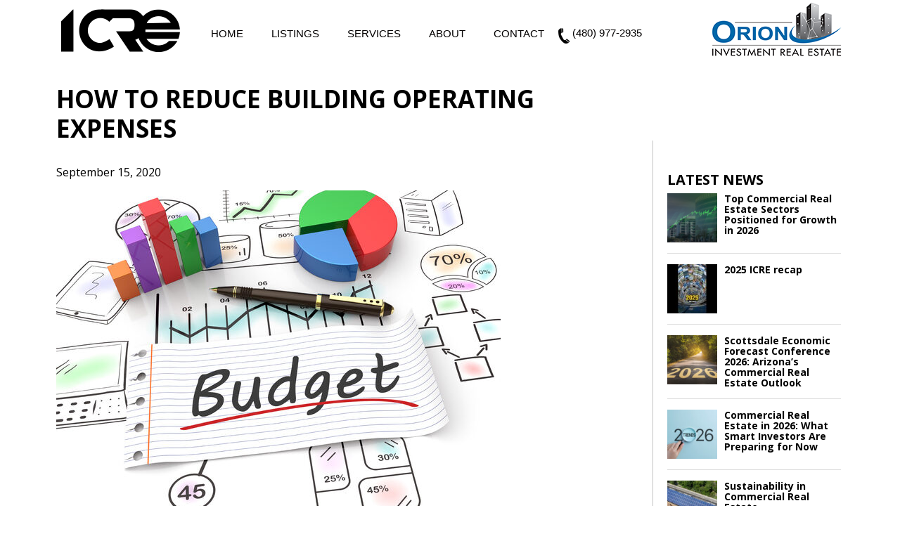

--- FILE ---
content_type: text/html; charset=UTF-8
request_url: https://investingincre.com/2020/09/15/how-to-reduce-building-operating-expenses/
body_size: 27466
content:
<!DOCTYPE html>
<html lang="en-US">
<head>
    <meta charset="UTF-8">
    <meta name="viewport" content="width=device-width, initial-scale=1">
    <meta http-equiv="X-UA-Compatible" content="IE=edge">
    <link rel="profile" href="http://gmpg.org/xfn/11">

<!-- MapPress Easy Google Maps Version:2.95.3 (https://www.mappresspro.com) -->
<meta name='robots' content='index, follow, max-image-preview:large, max-snippet:-1, max-video-preview:-1' />

	<!-- This site is optimized with the Yoast SEO plugin v26.7 - https://yoast.com/wordpress/plugins/seo/ -->
	<title>How to Reduce Building Operating Expenses | ICRE</title>
	<meta name="description" content="a few steps you can do to reduce your building operating expenses, investor can focus on what we call controllable expenses, or otherwise" />
	<link rel="canonical" href="https://investingincre.com/2020/09/15/how-to-reduce-building-operating-expenses/" />
	<meta property="og:locale" content="en_US" />
	<meta property="og:type" content="article" />
	<meta property="og:title" content="How to Reduce Building Operating Expenses | ICRE" />
	<meta property="og:description" content="a few steps you can do to reduce your building operating expenses, investor can focus on what we call controllable expenses, or otherwise" />
	<meta property="og:url" content="https://investingincre.com/2020/09/15/how-to-reduce-building-operating-expenses/" />
	<meta property="og:site_name" content="Arizona Commercial Real Estate | ICRE" />
	<meta property="article:published_time" content="2020-09-15T19:10:14+00:00" />
	<meta property="article:modified_time" content="2023-02-17T17:16:52+00:00" />
	<meta property="og:image" content="https://investingincre.com/wp-content/uploads/2020/09/How-to-Reduce-Operating-Expenses.jpg" />
	<meta property="og:image:width" content="632" />
	<meta property="og:image:height" content="553" />
	<meta property="og:image:type" content="image/jpeg" />
	<meta name="author" content="vlm" />
	<meta name="twitter:card" content="summary_large_image" />
	<meta name="twitter:label1" content="Written by" />
	<meta name="twitter:data1" content="vlm" />
	<meta name="twitter:label2" content="Est. reading time" />
	<meta name="twitter:data2" content="2 minutes" />
	<script type="application/ld+json" class="yoast-schema-graph">{"@context":"https://schema.org","@graph":[{"@type":"Article","@id":"https://investingincre.com/2020/09/15/how-to-reduce-building-operating-expenses/#article","isPartOf":{"@id":"https://investingincre.com/2020/09/15/how-to-reduce-building-operating-expenses/"},"author":{"name":"vlm","@id":"https://investingincre.com/#/schema/person/394dc65667f178c0823bbd4cfe1c92b2"},"headline":"How to Reduce Building Operating Expenses","datePublished":"2020-09-15T19:10:14+00:00","dateModified":"2023-02-17T17:16:52+00:00","mainEntityOfPage":{"@id":"https://investingincre.com/2020/09/15/how-to-reduce-building-operating-expenses/"},"wordCount":354,"image":{"@id":"https://investingincre.com/2020/09/15/how-to-reduce-building-operating-expenses/#primaryimage"},"thumbnailUrl":"https://investingincre.com/wp-content/uploads/2020/09/How-to-Reduce-Operating-Expenses.jpg","articleSection":["Buying","Investing"],"inLanguage":"en-US"},{"@type":"WebPage","@id":"https://investingincre.com/2020/09/15/how-to-reduce-building-operating-expenses/","url":"https://investingincre.com/2020/09/15/how-to-reduce-building-operating-expenses/","name":"How to Reduce Building Operating Expenses | ICRE","isPartOf":{"@id":"https://investingincre.com/#website"},"primaryImageOfPage":{"@id":"https://investingincre.com/2020/09/15/how-to-reduce-building-operating-expenses/#primaryimage"},"image":{"@id":"https://investingincre.com/2020/09/15/how-to-reduce-building-operating-expenses/#primaryimage"},"thumbnailUrl":"https://investingincre.com/wp-content/uploads/2020/09/How-to-Reduce-Operating-Expenses.jpg","datePublished":"2020-09-15T19:10:14+00:00","dateModified":"2023-02-17T17:16:52+00:00","author":{"@id":"https://investingincre.com/#/schema/person/394dc65667f178c0823bbd4cfe1c92b2"},"description":"a few steps you can do to reduce your building operating expenses, investor can focus on what we call controllable expenses, or otherwise","breadcrumb":{"@id":"https://investingincre.com/2020/09/15/how-to-reduce-building-operating-expenses/#breadcrumb"},"inLanguage":"en-US","potentialAction":[{"@type":"ReadAction","target":["https://investingincre.com/2020/09/15/how-to-reduce-building-operating-expenses/"]}]},{"@type":"ImageObject","inLanguage":"en-US","@id":"https://investingincre.com/2020/09/15/how-to-reduce-building-operating-expenses/#primaryimage","url":"https://investingincre.com/wp-content/uploads/2020/09/How-to-Reduce-Operating-Expenses.jpg","contentUrl":"https://investingincre.com/wp-content/uploads/2020/09/How-to-Reduce-Operating-Expenses.jpg","width":632,"height":553,"caption":"How to Reduce Building Operating Expenses"},{"@type":"BreadcrumbList","@id":"https://investingincre.com/2020/09/15/how-to-reduce-building-operating-expenses/#breadcrumb","itemListElement":[{"@type":"ListItem","position":1,"name":"Home","item":"https://investingincre.com/"},{"@type":"ListItem","position":2,"name":"How to Reduce Building Operating Expenses"}]},{"@type":"WebSite","@id":"https://investingincre.com/#website","url":"https://investingincre.com/","name":"Arizona Commercial Real Estate | ICRE","description":"Commercial Real Estate in the Greater Phoenix Area","potentialAction":[{"@type":"SearchAction","target":{"@type":"EntryPoint","urlTemplate":"https://investingincre.com/?s={search_term_string}"},"query-input":{"@type":"PropertyValueSpecification","valueRequired":true,"valueName":"search_term_string"}}],"inLanguage":"en-US"},{"@type":"Person","@id":"https://investingincre.com/#/schema/person/394dc65667f178c0823bbd4cfe1c92b2","name":"vlm","url":"https://investingincre.com/author/vlm/"}]}</script>
	<!-- / Yoast SEO plugin. -->


<link rel='dns-prefetch' href='//maps.googleapis.com' />
<link rel='dns-prefetch' href='//www.googletagmanager.com' />
<link rel="alternate" type="application/rss+xml" title="Arizona Commercial Real Estate | ICRE &raquo; Feed" href="https://investingincre.com/feed/" />
<link rel="alternate" type="application/rss+xml" title="Arizona Commercial Real Estate | ICRE &raquo; Comments Feed" href="https://investingincre.com/comments/feed/" />
<link rel="alternate" title="oEmbed (JSON)" type="application/json+oembed" href="https://investingincre.com/wp-json/oembed/1.0/embed?url=https%3A%2F%2Finvestingincre.com%2F2020%2F09%2F15%2Fhow-to-reduce-building-operating-expenses%2F" />
<link rel="alternate" title="oEmbed (XML)" type="text/xml+oembed" href="https://investingincre.com/wp-json/oembed/1.0/embed?url=https%3A%2F%2Finvestingincre.com%2F2020%2F09%2F15%2Fhow-to-reduce-building-operating-expenses%2F&#038;format=xml" />
<style id='wp-img-auto-sizes-contain-inline-css' type='text/css'>
img:is([sizes=auto i],[sizes^="auto," i]){contain-intrinsic-size:3000px 1500px}
/*# sourceURL=wp-img-auto-sizes-contain-inline-css */
</style>
<link rel='stylesheet' id='cnss_font_awesome_css-css' href='https://investingincre.com/wp-content/plugins/easy-social-icons/css/font-awesome/css/all.min.css?ver=7.0.0' type='text/css' media='all' />
<link rel='stylesheet' id='cnss_font_awesome_v4_shims-css' href='https://investingincre.com/wp-content/plugins/easy-social-icons/css/font-awesome/css/v4-shims.min.css?ver=7.0.0' type='text/css' media='all' />
<link rel='stylesheet' id='cnss_css-css' href='https://investingincre.com/wp-content/plugins/easy-social-icons/css/cnss.css?ver=1.0' type='text/css' media='all' />
<link rel='stylesheet' id='cnss_share_css-css' href='https://investingincre.com/wp-content/plugins/easy-social-icons/css/share.css?ver=1.0' type='text/css' media='all' />
<style id='wp-emoji-styles-inline-css' type='text/css'>

	img.wp-smiley, img.emoji {
		display: inline !important;
		border: none !important;
		box-shadow: none !important;
		height: 1em !important;
		width: 1em !important;
		margin: 0 0.07em !important;
		vertical-align: -0.1em !important;
		background: none !important;
		padding: 0 !important;
	}
/*# sourceURL=wp-emoji-styles-inline-css */
</style>
<link rel='stylesheet' id='wp-block-library-css' href='https://investingincre.com/wp-includes/css/dist/block-library/style.min.css?ver=84abf951b7d77d4dbefae412679defec' type='text/css' media='all' />
<style id='global-styles-inline-css' type='text/css'>
:root{--wp--preset--aspect-ratio--square: 1;--wp--preset--aspect-ratio--4-3: 4/3;--wp--preset--aspect-ratio--3-4: 3/4;--wp--preset--aspect-ratio--3-2: 3/2;--wp--preset--aspect-ratio--2-3: 2/3;--wp--preset--aspect-ratio--16-9: 16/9;--wp--preset--aspect-ratio--9-16: 9/16;--wp--preset--color--black: #000000;--wp--preset--color--cyan-bluish-gray: #abb8c3;--wp--preset--color--white: #ffffff;--wp--preset--color--pale-pink: #f78da7;--wp--preset--color--vivid-red: #cf2e2e;--wp--preset--color--luminous-vivid-orange: #ff6900;--wp--preset--color--luminous-vivid-amber: #fcb900;--wp--preset--color--light-green-cyan: #7bdcb5;--wp--preset--color--vivid-green-cyan: #00d084;--wp--preset--color--pale-cyan-blue: #8ed1fc;--wp--preset--color--vivid-cyan-blue: #0693e3;--wp--preset--color--vivid-purple: #9b51e0;--wp--preset--gradient--vivid-cyan-blue-to-vivid-purple: linear-gradient(135deg,rgb(6,147,227) 0%,rgb(155,81,224) 100%);--wp--preset--gradient--light-green-cyan-to-vivid-green-cyan: linear-gradient(135deg,rgb(122,220,180) 0%,rgb(0,208,130) 100%);--wp--preset--gradient--luminous-vivid-amber-to-luminous-vivid-orange: linear-gradient(135deg,rgb(252,185,0) 0%,rgb(255,105,0) 100%);--wp--preset--gradient--luminous-vivid-orange-to-vivid-red: linear-gradient(135deg,rgb(255,105,0) 0%,rgb(207,46,46) 100%);--wp--preset--gradient--very-light-gray-to-cyan-bluish-gray: linear-gradient(135deg,rgb(238,238,238) 0%,rgb(169,184,195) 100%);--wp--preset--gradient--cool-to-warm-spectrum: linear-gradient(135deg,rgb(74,234,220) 0%,rgb(151,120,209) 20%,rgb(207,42,186) 40%,rgb(238,44,130) 60%,rgb(251,105,98) 80%,rgb(254,248,76) 100%);--wp--preset--gradient--blush-light-purple: linear-gradient(135deg,rgb(255,206,236) 0%,rgb(152,150,240) 100%);--wp--preset--gradient--blush-bordeaux: linear-gradient(135deg,rgb(254,205,165) 0%,rgb(254,45,45) 50%,rgb(107,0,62) 100%);--wp--preset--gradient--luminous-dusk: linear-gradient(135deg,rgb(255,203,112) 0%,rgb(199,81,192) 50%,rgb(65,88,208) 100%);--wp--preset--gradient--pale-ocean: linear-gradient(135deg,rgb(255,245,203) 0%,rgb(182,227,212) 50%,rgb(51,167,181) 100%);--wp--preset--gradient--electric-grass: linear-gradient(135deg,rgb(202,248,128) 0%,rgb(113,206,126) 100%);--wp--preset--gradient--midnight: linear-gradient(135deg,rgb(2,3,129) 0%,rgb(40,116,252) 100%);--wp--preset--font-size--small: 13px;--wp--preset--font-size--medium: 20px;--wp--preset--font-size--large: 36px;--wp--preset--font-size--x-large: 42px;--wp--preset--spacing--20: 0.44rem;--wp--preset--spacing--30: 0.67rem;--wp--preset--spacing--40: 1rem;--wp--preset--spacing--50: 1.5rem;--wp--preset--spacing--60: 2.25rem;--wp--preset--spacing--70: 3.38rem;--wp--preset--spacing--80: 5.06rem;--wp--preset--shadow--natural: 6px 6px 9px rgba(0, 0, 0, 0.2);--wp--preset--shadow--deep: 12px 12px 50px rgba(0, 0, 0, 0.4);--wp--preset--shadow--sharp: 6px 6px 0px rgba(0, 0, 0, 0.2);--wp--preset--shadow--outlined: 6px 6px 0px -3px rgb(255, 255, 255), 6px 6px rgb(0, 0, 0);--wp--preset--shadow--crisp: 6px 6px 0px rgb(0, 0, 0);}:where(.is-layout-flex){gap: 0.5em;}:where(.is-layout-grid){gap: 0.5em;}body .is-layout-flex{display: flex;}.is-layout-flex{flex-wrap: wrap;align-items: center;}.is-layout-flex > :is(*, div){margin: 0;}body .is-layout-grid{display: grid;}.is-layout-grid > :is(*, div){margin: 0;}:where(.wp-block-columns.is-layout-flex){gap: 2em;}:where(.wp-block-columns.is-layout-grid){gap: 2em;}:where(.wp-block-post-template.is-layout-flex){gap: 1.25em;}:where(.wp-block-post-template.is-layout-grid){gap: 1.25em;}.has-black-color{color: var(--wp--preset--color--black) !important;}.has-cyan-bluish-gray-color{color: var(--wp--preset--color--cyan-bluish-gray) !important;}.has-white-color{color: var(--wp--preset--color--white) !important;}.has-pale-pink-color{color: var(--wp--preset--color--pale-pink) !important;}.has-vivid-red-color{color: var(--wp--preset--color--vivid-red) !important;}.has-luminous-vivid-orange-color{color: var(--wp--preset--color--luminous-vivid-orange) !important;}.has-luminous-vivid-amber-color{color: var(--wp--preset--color--luminous-vivid-amber) !important;}.has-light-green-cyan-color{color: var(--wp--preset--color--light-green-cyan) !important;}.has-vivid-green-cyan-color{color: var(--wp--preset--color--vivid-green-cyan) !important;}.has-pale-cyan-blue-color{color: var(--wp--preset--color--pale-cyan-blue) !important;}.has-vivid-cyan-blue-color{color: var(--wp--preset--color--vivid-cyan-blue) !important;}.has-vivid-purple-color{color: var(--wp--preset--color--vivid-purple) !important;}.has-black-background-color{background-color: var(--wp--preset--color--black) !important;}.has-cyan-bluish-gray-background-color{background-color: var(--wp--preset--color--cyan-bluish-gray) !important;}.has-white-background-color{background-color: var(--wp--preset--color--white) !important;}.has-pale-pink-background-color{background-color: var(--wp--preset--color--pale-pink) !important;}.has-vivid-red-background-color{background-color: var(--wp--preset--color--vivid-red) !important;}.has-luminous-vivid-orange-background-color{background-color: var(--wp--preset--color--luminous-vivid-orange) !important;}.has-luminous-vivid-amber-background-color{background-color: var(--wp--preset--color--luminous-vivid-amber) !important;}.has-light-green-cyan-background-color{background-color: var(--wp--preset--color--light-green-cyan) !important;}.has-vivid-green-cyan-background-color{background-color: var(--wp--preset--color--vivid-green-cyan) !important;}.has-pale-cyan-blue-background-color{background-color: var(--wp--preset--color--pale-cyan-blue) !important;}.has-vivid-cyan-blue-background-color{background-color: var(--wp--preset--color--vivid-cyan-blue) !important;}.has-vivid-purple-background-color{background-color: var(--wp--preset--color--vivid-purple) !important;}.has-black-border-color{border-color: var(--wp--preset--color--black) !important;}.has-cyan-bluish-gray-border-color{border-color: var(--wp--preset--color--cyan-bluish-gray) !important;}.has-white-border-color{border-color: var(--wp--preset--color--white) !important;}.has-pale-pink-border-color{border-color: var(--wp--preset--color--pale-pink) !important;}.has-vivid-red-border-color{border-color: var(--wp--preset--color--vivid-red) !important;}.has-luminous-vivid-orange-border-color{border-color: var(--wp--preset--color--luminous-vivid-orange) !important;}.has-luminous-vivid-amber-border-color{border-color: var(--wp--preset--color--luminous-vivid-amber) !important;}.has-light-green-cyan-border-color{border-color: var(--wp--preset--color--light-green-cyan) !important;}.has-vivid-green-cyan-border-color{border-color: var(--wp--preset--color--vivid-green-cyan) !important;}.has-pale-cyan-blue-border-color{border-color: var(--wp--preset--color--pale-cyan-blue) !important;}.has-vivid-cyan-blue-border-color{border-color: var(--wp--preset--color--vivid-cyan-blue) !important;}.has-vivid-purple-border-color{border-color: var(--wp--preset--color--vivid-purple) !important;}.has-vivid-cyan-blue-to-vivid-purple-gradient-background{background: var(--wp--preset--gradient--vivid-cyan-blue-to-vivid-purple) !important;}.has-light-green-cyan-to-vivid-green-cyan-gradient-background{background: var(--wp--preset--gradient--light-green-cyan-to-vivid-green-cyan) !important;}.has-luminous-vivid-amber-to-luminous-vivid-orange-gradient-background{background: var(--wp--preset--gradient--luminous-vivid-amber-to-luminous-vivid-orange) !important;}.has-luminous-vivid-orange-to-vivid-red-gradient-background{background: var(--wp--preset--gradient--luminous-vivid-orange-to-vivid-red) !important;}.has-very-light-gray-to-cyan-bluish-gray-gradient-background{background: var(--wp--preset--gradient--very-light-gray-to-cyan-bluish-gray) !important;}.has-cool-to-warm-spectrum-gradient-background{background: var(--wp--preset--gradient--cool-to-warm-spectrum) !important;}.has-blush-light-purple-gradient-background{background: var(--wp--preset--gradient--blush-light-purple) !important;}.has-blush-bordeaux-gradient-background{background: var(--wp--preset--gradient--blush-bordeaux) !important;}.has-luminous-dusk-gradient-background{background: var(--wp--preset--gradient--luminous-dusk) !important;}.has-pale-ocean-gradient-background{background: var(--wp--preset--gradient--pale-ocean) !important;}.has-electric-grass-gradient-background{background: var(--wp--preset--gradient--electric-grass) !important;}.has-midnight-gradient-background{background: var(--wp--preset--gradient--midnight) !important;}.has-small-font-size{font-size: var(--wp--preset--font-size--small) !important;}.has-medium-font-size{font-size: var(--wp--preset--font-size--medium) !important;}.has-large-font-size{font-size: var(--wp--preset--font-size--large) !important;}.has-x-large-font-size{font-size: var(--wp--preset--font-size--x-large) !important;}
/*# sourceURL=global-styles-inline-css */
</style>

<style id='classic-theme-styles-inline-css' type='text/css'>
/*! This file is auto-generated */
.wp-block-button__link{color:#fff;background-color:#32373c;border-radius:9999px;box-shadow:none;text-decoration:none;padding:calc(.667em + 2px) calc(1.333em + 2px);font-size:1.125em}.wp-block-file__button{background:#32373c;color:#fff;text-decoration:none}
/*# sourceURL=/wp-includes/css/classic-themes.min.css */
</style>
<link rel='stylesheet' id='epl-css-lib-css' href='https://investingincre.com/wp-content/plugins/easy-property-listings/lib/assets/css/style-structure.min.css?ver=3.5.17' type='text/css' media='all' />
<link rel='stylesheet' id='epl-style-css' href='https://investingincre.com/wp-content/plugins/easy-property-listings/lib/assets/css/style.min.css?ver=3.5.17' type='text/css' media='all' />
<link rel='stylesheet' id='epl-style-enhanced-css' href='https://investingincre.com/wp-content/plugins/easy-property-listings/lib/assets/css/style-enhanced.min.css?ver=3.5.17' type='text/css' media='all' />
<link rel='stylesheet' id='epl-field-sliders-css' href='https://investingincre.com/wp-content/plugins/easy-property-listings/lib/assets/css/field-slider.min.css?ver=3.5.17' type='text/css' media='all' />
<link rel='stylesheet' id='epl-theme-style-css' href='https://investingincre.com/wp-content/themes/vlm/easypropertylistings/style.css?ver=3.5.17' type='text/css' media='all' />
<link rel='stylesheet' id='wpos-slick-style-css' href='https://investingincre.com/wp-content/plugins/blog-designer-for-post-and-widget/assets/css/slick.css?ver=2.7.7' type='text/css' media='all' />
<link rel='stylesheet' id='bdpw-public-css-css' href='https://investingincre.com/wp-content/plugins/blog-designer-for-post-and-widget/assets/css/bdpw-public.css?ver=2.7.7' type='text/css' media='all' />
<link rel='stylesheet' id='epl-am-style-css' href='https://investingincre.com/wp-content/plugins/epl-advanced-mapping/public/css/style.css?ver=2.90.45' type='text/css' media='all' />
<link rel='stylesheet' id='font-awesome.min-css' href='https://investingincre.com/wp-content/plugins/epl-advanced-mapping//css/font-awesome.min.css?ver=4.7.0' type='text/css' media='all' />
<link rel='stylesheet' id='infobox-style-css' href='https://investingincre.com/wp-content/plugins/epl-advanced-mapping/css/infobox-default.css?ver=2.90.45' type='text/css' media='all' />
<link rel='stylesheet' id='mappress-leaflet-css' href='https://investingincre.com/wp-content/plugins/mappress-google-maps-for-wordpress/lib/leaflet/leaflet.css?ver=1.7.1' type='text/css' media='all' />
<link rel='stylesheet' id='mappress-css' href='https://investingincre.com/wp-content/plugins/mappress-google-maps-for-wordpress/css/mappress.css?ver=2.95.3' type='text/css' media='all' />
<style id='responsive-menu-inline-css' type='text/css'>
/** This file is major component of this plugin so please don't try to edit here. */
#rmp_menu_trigger-2484 {
  width: 40px;
  height: 40px;
  position: fixed;
  top: 40px;
  border-radius: 5px;
  display: none;
  text-decoration: none;
  right: 0;
  background: transparent;
  transition: transform 0.5s, background-color 0.5s;
}
#rmp_menu_trigger-2484 .rmp-trigger-box {
  width: 25px;
  color: #ffffff;
}
#rmp_menu_trigger-2484 .rmp-trigger-icon-active, #rmp_menu_trigger-2484 .rmp-trigger-text-open {
  display: none;
}
#rmp_menu_trigger-2484.is-active .rmp-trigger-icon-active, #rmp_menu_trigger-2484.is-active .rmp-trigger-text-open {
  display: inline;
}
#rmp_menu_trigger-2484.is-active .rmp-trigger-icon-inactive, #rmp_menu_trigger-2484.is-active .rmp-trigger-text {
  display: none;
}
#rmp_menu_trigger-2484 .rmp-trigger-label {
  color: #ffffff;
  pointer-events: none;
  line-height: 13px;
  font-family: inherit;
  font-size: 14px;
  display: inline;
  text-transform: inherit;
}
#rmp_menu_trigger-2484 .rmp-trigger-label.rmp-trigger-label-top {
  display: block;
  margin-bottom: 12px;
}
#rmp_menu_trigger-2484 .rmp-trigger-label.rmp-trigger-label-bottom {
  display: block;
  margin-top: 12px;
}
#rmp_menu_trigger-2484 .responsive-menu-pro-inner {
  display: block;
}
#rmp_menu_trigger-2484 .rmp-trigger-icon-inactive .rmp-font-icon {
  color: #000000;
}
#rmp_menu_trigger-2484 .responsive-menu-pro-inner, #rmp_menu_trigger-2484 .responsive-menu-pro-inner::before, #rmp_menu_trigger-2484 .responsive-menu-pro-inner::after {
  width: 25px;
  height: 2px;
  background-color: #000000;
  border-radius: 4px;
  position: absolute;
}
#rmp_menu_trigger-2484 .rmp-trigger-icon-active .rmp-font-icon {
  color: #000000;
}
#rmp_menu_trigger-2484.is-active .responsive-menu-pro-inner, #rmp_menu_trigger-2484.is-active .responsive-menu-pro-inner::before, #rmp_menu_trigger-2484.is-active .responsive-menu-pro-inner::after {
  background-color: #000000;
}
#rmp_menu_trigger-2484:hover .rmp-trigger-icon-inactive .rmp-font-icon {
  color: #000000;
}
#rmp_menu_trigger-2484:not(.is-active):hover .responsive-menu-pro-inner, #rmp_menu_trigger-2484:not(.is-active):hover .responsive-menu-pro-inner::before, #rmp_menu_trigger-2484:not(.is-active):hover .responsive-menu-pro-inner::after {
  background-color: #000000;
}
#rmp_menu_trigger-2484 .responsive-menu-pro-inner::before {
  top: 10px;
}
#rmp_menu_trigger-2484 .responsive-menu-pro-inner::after {
  bottom: 10px;
}
#rmp_menu_trigger-2484.is-active .responsive-menu-pro-inner::after {
  bottom: 0;
}
/* Hamburger menu styling */
@media screen and (max-width: 767px) {
  /** Menu Title Style */
  /** Menu Additional Content Style */
  #rmp_menu_trigger-2484 {
    display: block;
  }
  #rmp-container-2484 {
    position: fixed;
    top: 0;
    margin: 0;
    transition: transform 0.5s;
    overflow: auto;
    display: block;
    width: 65%;
    background-color: #ffffff;
    background-image: url("");
    height: 100%;
    right: 0;
    padding-top: 0px;
    padding-left: 0px;
    padding-bottom: 0px;
    padding-right: 0px;
  }
  #rmp-menu-wrap-2484 {
    padding-top: 0px;
    padding-left: 0px;
    padding-bottom: 0px;
    padding-right: 0px;
    background-color: #ffffff;
  }
  #rmp-menu-wrap-2484 .rmp-menu, #rmp-menu-wrap-2484 .rmp-submenu {
    width: 100%;
    box-sizing: border-box;
    margin: 0;
    padding: 0;
  }
  #rmp-menu-wrap-2484 .rmp-submenu-depth-1 .rmp-menu-item-link {
    padding-left: 10%;
  }
  #rmp-menu-wrap-2484 .rmp-submenu-depth-2 .rmp-menu-item-link {
    padding-left: 15%;
  }
  #rmp-menu-wrap-2484 .rmp-submenu-depth-3 .rmp-menu-item-link {
    padding-left: 20%;
  }
  #rmp-menu-wrap-2484 .rmp-submenu-depth-4 .rmp-menu-item-link {
    padding-left: 25%;
  }
  #rmp-menu-wrap-2484 .rmp-submenu.rmp-submenu-open {
    display: block;
  }
  #rmp-menu-wrap-2484 .rmp-menu-item {
    width: 100%;
    list-style: none;
    margin: 0;
  }
  #rmp-menu-wrap-2484 .rmp-menu-item-link {
    height: 30px;
    line-height: 30px;
    font-size: 17px;
    border-bottom: 1px solid #ffffff;
    font-family: inherit;
    color: #002d56;
    text-align: left;
    background-color: #ffffff;
    font-weight: normal;
    letter-spacing: 0px;
    display: block;
    box-sizing: border-box;
    width: 100%;
    text-decoration: none;
    position: relative;
    overflow: hidden;
    transition: background-color 0.5s, border-color 0.5s, 0.5s;
    word-wrap: break-word;
    height: auto;
    padding: 0 5%;
    padding-right: 50px;
  }
  #rmp-menu-wrap-2484 .rmp-menu-item-link:after, #rmp-menu-wrap-2484 .rmp-menu-item-link:before {
    display: none;
  }
  #rmp-menu-wrap-2484 .rmp-menu-item-link:hover, #rmp-menu-wrap-2484 .rmp-menu-item-link:focus {
    color: #002d56;
    border-color: #ffffff;
    background-color: #ffffff;
  }
  #rmp-menu-wrap-2484 .rmp-menu-item-link:focus {
    outline: none;
    border-color: unset;
    box-shadow: unset;
  }
  #rmp-menu-wrap-2484 .rmp-menu-item-link .rmp-font-icon {
    height: 30px;
    line-height: 30px;
    margin-right: 10px;
    font-size: 17px;
  }
  #rmp-menu-wrap-2484 .rmp-menu-current-item .rmp-menu-item-link {
    color: #002d56;
    border-color: #ffffff;
    background-color: #ffffff;
  }
  #rmp-menu-wrap-2484 .rmp-menu-current-item .rmp-menu-item-link:hover, #rmp-menu-wrap-2484 .rmp-menu-current-item .rmp-menu-item-link:focus {
    color: #002d56;
    border-color: #ffffff;
    background-color: #ffffff;
  }
  #rmp-menu-wrap-2484 .rmp-menu-subarrow {
    position: absolute;
    top: 0;
    bottom: 0;
    text-align: center;
    overflow: hidden;
    background-size: cover;
    overflow: hidden;
    right: 0;
    border-left-style: solid;
    border-left-color: #ffffff;
    border-left-width: 1px;
    height: 40px;
    width: 40px;
    color: #ffffff;
    background-color: #ffffff;
  }
  #rmp-menu-wrap-2484 .rmp-menu-subarrow svg {
    fill: #ffffff;
  }
  #rmp-menu-wrap-2484 .rmp-menu-subarrow:hover {
    color: #ffffff;
    border-color: #ffffff;
    background-color: #ffffff;
  }
  #rmp-menu-wrap-2484 .rmp-menu-subarrow:hover svg {
    fill: #ffffff;
  }
  #rmp-menu-wrap-2484 .rmp-menu-subarrow .rmp-font-icon {
    margin-right: unset;
  }
  #rmp-menu-wrap-2484 .rmp-menu-subarrow * {
    vertical-align: middle;
    line-height: 40px;
  }
  #rmp-menu-wrap-2484 .rmp-menu-subarrow-active {
    display: block;
    background-size: cover;
    color: #ffffff;
    border-color: #ffffff;
    background-color: #ffffff;
  }
  #rmp-menu-wrap-2484 .rmp-menu-subarrow-active svg {
    fill: #ffffff;
  }
  #rmp-menu-wrap-2484 .rmp-menu-subarrow-active:hover {
    color: #ffffff;
    border-color: #ffffff;
    background-color: #ffffff;
  }
  #rmp-menu-wrap-2484 .rmp-menu-subarrow-active:hover svg {
    fill: #ffffff;
  }
  #rmp-menu-wrap-2484 .rmp-submenu {
    display: none;
  }
  #rmp-menu-wrap-2484 .rmp-submenu .rmp-menu-item-link {
    height: 40px;
    line-height: 40px;
    letter-spacing: 0px;
    font-size: 16px;
    border-bottom: 1px solid #ffffff;
    font-family: inherit;
    font-weight: normal;
    color: #002d56;
    text-align: left;
    background-color: #ffffff;
  }
  #rmp-menu-wrap-2484 .rmp-submenu .rmp-menu-item-link:hover, #rmp-menu-wrap-2484 .rmp-submenu .rmp-menu-item-link:focus {
    color: #002d56;
    border-color: #ffffff;
    background-color: #ffffff;
  }
  #rmp-menu-wrap-2484 .rmp-submenu .rmp-menu-current-item .rmp-menu-item-link {
    color: #002d56;
    border-color: #ffffff;
    background-color: #ffffff;
  }
  #rmp-menu-wrap-2484 .rmp-submenu .rmp-menu-current-item .rmp-menu-item-link:hover, #rmp-menu-wrap-2484 .rmp-submenu .rmp-menu-current-item .rmp-menu-item-link:focus {
    color: #002d56;
    border-color: #ffffff;
    background-color: #ffffff;
  }
  #rmp-menu-wrap-2484 .rmp-submenu .rmp-menu-subarrow {
    right: 0;
    border-right: unset;
    border-left-style: solid;
    border-left-color: #1d4354;
    border-left-width: 0px;
    height: 39px;
    line-height: 39px;
    width: 40px;
    color: #fff;
    background-color: inherit;
  }
  #rmp-menu-wrap-2484 .rmp-submenu .rmp-menu-subarrow:hover {
    color: #fff;
    border-color: #3f3f3f;
    background-color: inherit;
  }
  #rmp-menu-wrap-2484 .rmp-submenu .rmp-menu-subarrow-active {
    color: #fff;
    border-color: #1d4354;
    background-color: inherit;
  }
  #rmp-menu-wrap-2484 .rmp-submenu .rmp-menu-subarrow-active:hover {
    color: #fff;
    border-color: #3f3f3f;
    background-color: inherit;
  }
  #rmp-menu-wrap-2484 .rmp-menu-item-description {
    margin: 0;
    padding: 5px 5%;
    opacity: 0.8;
    color: #002d56;
  }
  #rmp-search-box-2484 {
    display: block;
    padding-top: 0px;
    padding-left: 5%;
    padding-bottom: 0px;
    padding-right: 5%;
  }
  #rmp-search-box-2484 .rmp-search-form {
    margin: 0;
  }
  #rmp-search-box-2484 .rmp-search-box {
    background: #ffffff;
    border: 1px solid #dadada;
    color: #333333;
    width: 100%;
    padding: 0 5%;
    border-radius: 30px;
    height: 45px;
    -webkit-appearance: none;
  }
  #rmp-search-box-2484 .rmp-search-box::placeholder {
    color: #c7c7cd;
  }
  #rmp-search-box-2484 .rmp-search-box:focus {
    background-color: #ffffff;
    outline: 2px solid #dadada;
    color: #333333;
  }
  #rmp-menu-title-2484 {
    background-color: #ffffff;
    color: #ffffff;
    text-align: left;
    font-size: 15px;
    padding-top: 10%;
    padding-left: 5%;
    padding-bottom: 0%;
    padding-right: 5%;
    font-weight: 400;
    transition: background-color 0.5s, border-color 0.5s, color 0.5s;
  }
  #rmp-menu-title-2484:hover {
    background-color: #ffffff;
    color: #ffffff;
  }
  #rmp-menu-title-2484 > .rmp-menu-title-link {
    color: #ffffff;
    width: 100%;
    background-color: unset;
    text-decoration: none;
  }
  #rmp-menu-title-2484 > .rmp-menu-title-link:hover {
    color: #ffffff;
  }
  #rmp-menu-title-2484 .rmp-font-icon {
    font-size: 15px;
  }
  #rmp-menu-additional-content-2484 {
    padding-top: 0px;
    padding-left: 5%;
    padding-bottom: 0px;
    padding-right: 5%;
    color: #ffffff;
    text-align: center;
    font-size: 16px;
  }
}
/**
This file contents common styling of menus.
*/
.rmp-container {
  display: none;
  visibility: visible;
  padding: 0px 0px 0px 0px;
  z-index: 99998;
  transition: all 0.3s;
  /** Scrolling bar in menu setting box **/
}
.rmp-container.rmp-fade-top, .rmp-container.rmp-fade-left, .rmp-container.rmp-fade-right, .rmp-container.rmp-fade-bottom {
  display: none;
}
.rmp-container.rmp-slide-left, .rmp-container.rmp-push-left {
  transform: translateX(-100%);
  -ms-transform: translateX(-100%);
  -webkit-transform: translateX(-100%);
  -moz-transform: translateX(-100%);
}
.rmp-container.rmp-slide-left.rmp-menu-open, .rmp-container.rmp-push-left.rmp-menu-open {
  transform: translateX(0);
  -ms-transform: translateX(0);
  -webkit-transform: translateX(0);
  -moz-transform: translateX(0);
}
.rmp-container.rmp-slide-right, .rmp-container.rmp-push-right {
  transform: translateX(100%);
  -ms-transform: translateX(100%);
  -webkit-transform: translateX(100%);
  -moz-transform: translateX(100%);
}
.rmp-container.rmp-slide-right.rmp-menu-open, .rmp-container.rmp-push-right.rmp-menu-open {
  transform: translateX(0);
  -ms-transform: translateX(0);
  -webkit-transform: translateX(0);
  -moz-transform: translateX(0);
}
.rmp-container.rmp-slide-top, .rmp-container.rmp-push-top {
  transform: translateY(-100%);
  -ms-transform: translateY(-100%);
  -webkit-transform: translateY(-100%);
  -moz-transform: translateY(-100%);
}
.rmp-container.rmp-slide-top.rmp-menu-open, .rmp-container.rmp-push-top.rmp-menu-open {
  transform: translateY(0);
  -ms-transform: translateY(0);
  -webkit-transform: translateY(0);
  -moz-transform: translateY(0);
}
.rmp-container.rmp-slide-bottom, .rmp-container.rmp-push-bottom {
  transform: translateY(100%);
  -ms-transform: translateY(100%);
  -webkit-transform: translateY(100%);
  -moz-transform: translateY(100%);
}
.rmp-container.rmp-slide-bottom.rmp-menu-open, .rmp-container.rmp-push-bottom.rmp-menu-open {
  transform: translateX(0);
  -ms-transform: translateX(0);
  -webkit-transform: translateX(0);
  -moz-transform: translateX(0);
}
.rmp-container::-webkit-scrollbar {
  width: 0px;
}
.rmp-container ::-webkit-scrollbar-track {
  box-shadow: inset 0 0 5px transparent;
}
.rmp-container ::-webkit-scrollbar-thumb {
  background: transparent;
}
.rmp-container ::-webkit-scrollbar-thumb:hover {
  background: transparent;
}
.rmp-container .rmp-menu-wrap .rmp-menu {
  transition: none;
  border-radius: 0;
  box-shadow: none;
  background: none;
  border: 0;
  bottom: auto;
  box-sizing: border-box;
  clip: auto;
  color: #666;
  display: block;
  float: none;
  font-family: inherit;
  font-size: 14px;
  height: auto;
  left: auto;
  line-height: 1.7;
  list-style-type: none;
  margin: 0;
  min-height: auto;
  max-height: none;
  opacity: 1;
  outline: none;
  overflow: visible;
  padding: 0;
  position: relative;
  pointer-events: auto;
  right: auto;
  text-align: left;
  text-decoration: none;
  text-indent: 0;
  text-transform: none;
  transform: none;
  top: auto;
  visibility: inherit;
  width: auto;
  word-wrap: break-word;
  white-space: normal;
}
.rmp-container .rmp-menu-additional-content {
  display: block;
  word-break: break-word;
}
.rmp-container .rmp-menu-title {
  display: flex;
  flex-direction: column;
}
.rmp-container .rmp-menu-title .rmp-menu-title-image {
  max-width: 100%;
  margin-bottom: 15px;
  display: block;
  margin: auto;
  margin-bottom: 15px;
}
button.rmp_menu_trigger {
  z-index: 999999;
  overflow: hidden;
  outline: none;
  border: 0;
  display: none;
  margin: 0;
  transition: transform 0.5s, background-color 0.5s;
  padding: 0;
}
button.rmp_menu_trigger .responsive-menu-pro-inner::before, button.rmp_menu_trigger .responsive-menu-pro-inner::after {
  content: "";
  display: block;
}
button.rmp_menu_trigger .responsive-menu-pro-inner::before {
  top: 10px;
}
button.rmp_menu_trigger .responsive-menu-pro-inner::after {
  bottom: 10px;
}
button.rmp_menu_trigger .rmp-trigger-box {
  width: 40px;
  display: inline-block;
  position: relative;
  pointer-events: none;
  vertical-align: super;
}
/*  Menu Trigger Boring Animation */
.rmp-menu-trigger-boring .responsive-menu-pro-inner {
  transition-property: none;
}
.rmp-menu-trigger-boring .responsive-menu-pro-inner::after, .rmp-menu-trigger-boring .responsive-menu-pro-inner::before {
  transition-property: none;
}
.rmp-menu-trigger-boring.is-active .responsive-menu-pro-inner {
  transform: rotate(45deg);
}
.rmp-menu-trigger-boring.is-active .responsive-menu-pro-inner:before {
  top: 0;
  opacity: 0;
}
.rmp-menu-trigger-boring.is-active .responsive-menu-pro-inner:after {
  bottom: 0;
  transform: rotate(-90deg);
}

/*# sourceURL=responsive-menu-inline-css */
</style>
<link rel='stylesheet' id='dashicons-css' href='https://investingincre.com/wp-includes/css/dashicons.min.css?ver=84abf951b7d77d4dbefae412679defec' type='text/css' media='all' />
<link rel='stylesheet' id='sow-slider-slider-css' href='https://investingincre.com/wp-content/plugins/so-widgets-bundle/css/slider/slider.css?ver=1.70.4' type='text/css' media='all' />
<link rel='stylesheet' id='sow-hero-default-016b81245659-css' href='https://investingincre.com/wp-content/uploads/siteorigin-widgets/sow-hero-default-016b81245659.css?ver=84abf951b7d77d4dbefae412679defec' type='text/css' media='all' />
<link rel='stylesheet' id='stripe-handler-ng-style-css' href='https://investingincre.com/wp-content/plugins/stripe-payments/public/assets/css/public.css?ver=2.0.96' type='text/css' media='all' />
<link rel='stylesheet' id='woocommerce-layout-css' href='https://investingincre.com/wp-content/plugins/woocommerce/assets/css/woocommerce-layout.css?ver=10.4.3' type='text/css' media='all' />
<link rel='stylesheet' id='woocommerce-smallscreen-css' href='https://investingincre.com/wp-content/plugins/woocommerce/assets/css/woocommerce-smallscreen.css?ver=10.4.3' type='text/css' media='only screen and (max-width: 768px)' />
<link rel='stylesheet' id='woocommerce-general-css' href='https://investingincre.com/wp-content/plugins/woocommerce/assets/css/woocommerce.css?ver=10.4.3' type='text/css' media='all' />
<style id='woocommerce-inline-inline-css' type='text/css'>
.woocommerce form .form-row .required { visibility: visible; }
/*# sourceURL=woocommerce-inline-inline-css */
</style>
<link rel='stylesheet' id='contact-form-7-css' href='https://investingincre.com/wp-content/plugins/contact-form-7/includes/css/styles.css?ver=6.1.4' type='text/css' media='all' />
<link rel='stylesheet' id='wpcf7-redirect-script-frontend-css' href='https://investingincre.com/wp-content/plugins/wpcf7-redirect/build/assets/frontend-script.css?ver=2c532d7e2be36f6af233' type='text/css' media='all' />
<link rel='stylesheet' id='simplelightbox-0-css' href='https://investingincre.com/wp-content/plugins/nextgen-gallery/static/Lightbox/simplelightbox/simple-lightbox.css?ver=4.0.3' type='text/css' media='all' />
<link rel='stylesheet' id='wp-bootstrap-starter-bootstrap-css-css' href='https://investingincre.com/wp-content/themes/vlm/inc/assets/css/bootstrap.min.css?ver=84abf951b7d77d4dbefae412679defec' type='text/css' media='all' />
<link rel='stylesheet' id='wp-bootstrap-starter-fontawesome-cdn-css' href='https://investingincre.com/wp-content/themes/vlm/inc/assets/css/fontawesome.min.css?ver=84abf951b7d77d4dbefae412679defec' type='text/css' media='all' />
<link rel='stylesheet' id='wp-bootstrap-starter-style-css' href='https://investingincre.com/wp-content/themes/vlm/style.css?ver=84abf951b7d77d4dbefae412679defec' type='text/css' media='all' />
<!--n2css--><!--n2js--><script type="text/javascript" src="https://investingincre.com/wp-includes/js/jquery/jquery.min.js?ver=3.7.1" id="jquery-core-js"></script>
<script type="text/javascript" src="https://investingincre.com/wp-includes/js/jquery/jquery-migrate.min.js?ver=3.4.1" id="jquery-migrate-js"></script>
<script type="text/javascript" src="https://investingincre.com/wp-content/plugins/easy-social-icons/js/cnss.js?ver=1.0" id="cnss_js-js"></script>
<script type="text/javascript" src="https://investingincre.com/wp-content/plugins/easy-social-icons/js/share.js?ver=1.0" id="cnss_share_js-js"></script>
<script type="text/javascript" src="https://investingincre.com/wp-content/plugins/easy-property-listings/lib/assets/js/epl.min.js?ver=3.5.17" id="epl-js-lib-js"></script>
<script type="text/javascript" id="epl-front-scripts-js-extra">
/* <![CDATA[ */
var epl_frontend_vars = {"ajax_nonce":"e727d4f5aa","site_url":"https://investingincre.com/","epl_default_view_type":"grid","ajaxurl":"https://investingincre.com/wp-admin/admin-ajax.php","image_base":"https://investingincre.com/wp-content/plugins/easy-property-listings/lib/assets/images/","field_sliders":{"epl_field_slider_property_price_global":{"els":["property_price_global_from","property_price_global_to"],"label":"Price Search","prefix":"&#36;","suffix":"","separator":" - "}},"range_html":"\t\u003Cspan class=\"epl-lf-label-txt\"\u003E {range_start} {range_sep} {range_end} \u003C/span\u003E\n\t","thousand_sep":",","decimal_sep":"."};
//# sourceURL=epl-front-scripts-js-extra
/* ]]> */
</script>
<script type="text/javascript" src="https://investingincre.com/wp-content/plugins/easy-property-listings/lib/assets/js/jquery-front-scripts.min.js?ver=3.5.17" id="epl-front-scripts-js"></script>
<script type="text/javascript" src="//maps.googleapis.com/maps/api/js?libraries=places%2Cgeometry&amp;key=AIzaSyCuqH0YiBO0ldVgyLcCUA3EslVybLlTftM&amp;callback=Function.prototype&amp;ver=2.90.45" id="epl-am-map-api-js"></script>
<script type="text/javascript" src="https://investingincre.com/wp-content/plugins/epl-advanced-mapping/js/infobox.min.js?ver=2.90.45" id="epl-am-infobox-js"></script>
<script type="text/javascript" src="https://investingincre.com/wp-content/plugins/epl-advanced-mapping/js/markerclusterer.min.js?ver=2.90.45" id="epl-am-markerclusterer-script-js"></script>
<script type="text/javascript" src="https://investingincre.com/wp-content/plugins/epl-advanced-mapping/js/richmarker-compiled.js?ver=2.90.45" id="epl-am-richmarker-js"></script>
<script type="text/javascript" id="epl-am-scripts-js-extra">
/* <![CDATA[ */
var epl_am = {"images":"https://investingincre.com/wp-content/plugins/epl-advanced-mapping/images/","poi_icons":"https://investingincre.com/wp-content/plugins/epl-advanced-mapping/images/","transportation":"Transportation","supermarket":"Supermarket","schools":"Schools","libraries":"Libraries","pharmacies":"Pharmacies","hospitals":"Hospitals","lat":"0","long":"0","cluster_icon":"https://investingincre.com/wp-content/plugins/epl-advanced-mapping/images/cluster_1.png","cluster_width":"48","cluster_height":"48","poi":"0","not_found":"No Listings Found","disable_scroll_wheel":"1","single_map_height":"400","default_map_type":"SATELLITE","infobox_position":"left","infobox_style":"rounded","infobox_template":"default","style":"","marker_type":"default","height":"400","single_zoom":"16","enabled_oem":"1"};
//# sourceURL=epl-am-scripts-js-extra
/* ]]> */
</script>
<script type="text/javascript" src="https://investingincre.com/wp-content/plugins/epl-advanced-mapping/js/scripts.js?ver=2.90.45" id="epl-am-scripts-js"></script>
<script type="text/javascript" src="https://investingincre.com/wp-content/plugins/epl-advanced-mapping/js/oms.min.js?ver=2.90.45" id="epl-am-oms-js"></script>
<script type="text/javascript" id="rmp_menu_scripts-js-extra">
/* <![CDATA[ */
var rmp_menu = {"ajaxURL":"https://investingincre.com/wp-admin/admin-ajax.php","wp_nonce":"e7237ab492","menu":[{"menu_theme":"Default","theme_type":"default","theme_location_menu":"0","submenu_submenu_arrow_width":"40","submenu_submenu_arrow_width_unit":"px","submenu_submenu_arrow_height":"39","submenu_submenu_arrow_height_unit":"px","submenu_arrow_position":"right","submenu_sub_arrow_background_colour":"","submenu_sub_arrow_background_hover_colour":"","submenu_sub_arrow_background_colour_active":"","submenu_sub_arrow_background_hover_colour_active":"","submenu_sub_arrow_border_width":"","submenu_sub_arrow_border_width_unit":"px","submenu_sub_arrow_border_colour":"#1d4354","submenu_sub_arrow_border_hover_colour":"#3f3f3f","submenu_sub_arrow_border_colour_active":"#1d4354","submenu_sub_arrow_border_hover_colour_active":"#3f3f3f","submenu_sub_arrow_shape_colour":"#fff","submenu_sub_arrow_shape_hover_colour":"#fff","submenu_sub_arrow_shape_colour_active":"#fff","submenu_sub_arrow_shape_hover_colour_active":"#fff","use_header_bar":"off","header_bar_items_order":{"logo":"off","title":"on","additional content":"off","menu":"on","search":"off"},"header_bar_title":"Responsive Menu","header_bar_html_content":"","header_bar_logo":"","header_bar_logo_link":"","header_bar_logo_width":"","header_bar_logo_width_unit":"%","header_bar_logo_height":"","header_bar_logo_height_unit":"px","header_bar_height":"80","header_bar_height_unit":"px","header_bar_padding":{"top":"0px","right":"5%","bottom":"0px","left":"5%"},"header_bar_font":"","header_bar_font_size":"14","header_bar_font_size_unit":"px","header_bar_text_color":"#ffffff","header_bar_background_color":"#1d4354","header_bar_breakpoint":"8000","header_bar_position_type":"fixed","header_bar_adjust_page":"on","header_bar_scroll_enable":"off","header_bar_scroll_background_color":"#36bdf6","mobile_breakpoint":"600","tablet_breakpoint":"767","transition_speed":"0.5","sub_menu_speed":"0.2","show_menu_on_page_load":"off","menu_disable_scrolling":"off","menu_overlay":"off","menu_overlay_colour":"rgba(0,0,0,0.7)","desktop_menu_width":"","desktop_menu_width_unit":"%","desktop_menu_positioning":"absolute","desktop_menu_side":"left","desktop_menu_to_hide":"","use_current_theme_location":"off","mega_menu":{"225":"off","227":"off","229":"off","228":"off","226":"off"},"desktop_submenu_open_animation":"none","desktop_submenu_open_animation_speed":"100ms","desktop_submenu_open_on_click":"off","desktop_menu_hide_and_show":"off","menu_name":"Default Menu","menu_to_use":"main-navigation","different_menu_for_mobile":"off","menu_to_use_in_mobile":"main-menu","use_mobile_menu":"on","use_tablet_menu":"on","use_desktop_menu":"off","menu_display_on":"all-pages","menu_to_hide":"","submenu_descriptions_on":"off","custom_walker":"","menu_background_colour":"#ffffff","menu_depth":"5","smooth_scroll_on":"off","smooth_scroll_speed":"500","menu_font_icons":{"id":["225"],"icon":[""]},"menu_links_height":"30","menu_links_height_unit":"px","menu_links_line_height":"30","menu_links_line_height_unit":"px","menu_depth_0":"5","menu_depth_0_unit":"%","menu_font_size":"17","menu_font_size_unit":"px","menu_font":"","menu_font_weight":"normal","menu_text_alignment":"left","menu_text_letter_spacing":"","menu_word_wrap":"on","menu_link_colour":"#002d56","menu_link_hover_colour":"#002d56","menu_current_link_colour":"#002d56","menu_current_link_hover_colour":"#002d56","menu_item_background_colour":"#ffffff","menu_item_background_hover_colour":"#ffffff","menu_current_item_background_colour":"#ffffff","menu_current_item_background_hover_colour":"#ffffff","menu_border_width":"1","menu_border_width_unit":"px","menu_item_border_colour":"#ffffff","menu_item_border_colour_hover":"#ffffff","menu_current_item_border_colour":"#ffffff","menu_current_item_border_hover_colour":"#ffffff","submenu_links_height":"40","submenu_links_height_unit":"px","submenu_links_line_height":"40","submenu_links_line_height_unit":"px","menu_depth_side":"left","menu_depth_1":"10","menu_depth_1_unit":"%","menu_depth_2":"15","menu_depth_2_unit":"%","menu_depth_3":"20","menu_depth_3_unit":"%","menu_depth_4":"25","menu_depth_4_unit":"%","submenu_item_background_colour":"#ffffff","submenu_item_background_hover_colour":"#ffffff","submenu_current_item_background_colour":"#ffffff","submenu_current_item_background_hover_colour":"#ffffff","submenu_border_width":"1","submenu_border_width_unit":"px","submenu_item_border_colour":"#ffffff","submenu_item_border_colour_hover":"#ffffff","submenu_current_item_border_colour":"#ffffff","submenu_current_item_border_hover_colour":"#ffffff","submenu_font_size":"16","submenu_font_size_unit":"px","submenu_font":"","submenu_font_weight":"normal","submenu_text_letter_spacing":"","submenu_text_alignment":"left","submenu_link_colour":"#002d56","submenu_link_hover_colour":"#002d56","submenu_current_link_colour":"#002d56","submenu_current_link_hover_colour":"#002d56","inactive_arrow_shape":"\u25bc","active_arrow_shape":"\u25b2","inactive_arrow_font_icon":"","active_arrow_font_icon":"","inactive_arrow_image":"","active_arrow_image":"","submenu_arrow_width":"40","submenu_arrow_width_unit":"px","submenu_arrow_height":"40","submenu_arrow_height_unit":"px","arrow_position":"right","menu_sub_arrow_shape_colour":"#ffffff","menu_sub_arrow_shape_hover_colour":"#ffffff","menu_sub_arrow_shape_colour_active":"#ffffff","menu_sub_arrow_shape_hover_colour_active":"#ffffff","menu_sub_arrow_border_width":"1","menu_sub_arrow_border_width_unit":"px","menu_sub_arrow_border_colour":"#ffffff","menu_sub_arrow_border_hover_colour":"#ffffff","menu_sub_arrow_border_colour_active":"#ffffff","menu_sub_arrow_border_hover_colour_active":"#ffffff","menu_sub_arrow_background_colour":"#ffffff","menu_sub_arrow_background_hover_colour":"#ffffff","menu_sub_arrow_background_colour_active":"#ffffff","menu_sub_arrow_background_hover_colour_active":"#ffffff","fade_submenus":"off","fade_submenus_side":"left","fade_submenus_delay":"100","fade_submenus_speed":"500","use_slide_effect":"off","slide_effect_back_to_text":"Back","accordion_animation":"on","auto_expand_all_submenus":"off","auto_expand_current_submenus":"off","menu_item_click_to_trigger_submenu":"on","button_width":"40","button_width_unit":"px","button_height":"40","button_height_unit":"px","button_background_colour":"#000000","button_background_colour_hover":"#000000","button_background_colour_active":"#000000","toggle_button_border_radius":"5","button_transparent_background":"on","button_left_or_right":"right","button_position_type":"fixed","button_distance_from_side":"","button_distance_from_side_unit":"%","button_top":"40","button_top_unit":"px","button_push_with_animation":"off","button_click_animation":"boring","button_line_margin":"5","button_line_margin_unit":"px","button_line_width":"25","button_line_width_unit":"px","button_line_height":"2","button_line_height_unit":"px","button_line_colour":"#000000","button_line_colour_hover":"#000000","button_line_colour_active":"#000000","button_font_icon":"","button_font_icon_when_clicked":"","button_image":"","button_image_when_clicked":"","button_title":"","button_title_open":"","button_title_position":"left","menu_container_columns":"","button_font":"","button_font_size":"14","button_font_size_unit":"px","button_title_line_height":"13","button_title_line_height_unit":"px","button_text_colour":"#ffffff","button_trigger_type_click":"on","button_trigger_type_hover":"off","button_click_trigger":"#responsive-menu-button","items_order":{"title":"on","menu":"on","search":"","additional content":""},"menu_title":"","menu_title_link":"#","menu_title_link_location":"_self","menu_title_image":"","menu_title_font_icon":"","menu_title_section_padding":{"top":"10%","right":"5%","bottom":"0%","left":"5%"},"menu_title_background_colour":"#ffffff","menu_title_background_hover_colour":"#ffffff","menu_title_font_size":"15","menu_title_font_size_unit":"px","menu_title_alignment":"left","menu_title_font_weight":"400","menu_title_font_family":"","menu_title_colour":"#ffffff","menu_title_hover_colour":"#ffffff","menu_title_image_width":"","menu_title_image_width_unit":"%","menu_title_image_height":"","menu_title_image_height_unit":"px","menu_additional_content":"[cn-social-icon]","menu_additional_section_padding":{"top":"0px","right":"5%","bottom":"0px","left":"5%"},"menu_additional_content_font_size":"16","menu_additional_content_font_size_unit":"px","menu_additional_content_alignment":"center","menu_additional_content_colour":"#ffffff","menu_search_box_text":"Search","menu_search_box_code":"","menu_search_section_padding":{"top":"0px","right":"5%","bottom":"0px","left":"5%"},"menu_search_box_height":"45","menu_search_box_height_unit":"px","menu_search_box_border_radius":"30","menu_search_box_text_colour":"#333333","menu_search_box_background_colour":"#ffffff","menu_search_box_placeholder_colour":"#c7c7cd","menu_search_box_border_colour":"#dadada","menu_section_padding":{"top":"0px","right":"0px","bottom":"0px","left":"0px"},"menu_width":"65","menu_width_unit":"%","menu_maximum_width":"","menu_maximum_width_unit":"px","menu_minimum_width":"","menu_minimum_width_unit":"px","menu_auto_height":"off","menu_container_padding":{"top":"0px","right":"0px","bottom":"0px","left":"0px"},"menu_container_background_colour":"#ffffff","menu_background_image":"","animation_type":"slide","menu_appear_from":"right","animation_speed":"0.5","page_wrapper":"","menu_close_on_body_click":"off","menu_close_on_scroll":"off","menu_close_on_link_click":"off","enable_touch_gestures":"off","hamburger_position_selector":"","menu_id":2484,"active_toggle_contents":"\u25b2","inactive_toggle_contents":"\u25bc"}]};
//# sourceURL=rmp_menu_scripts-js-extra
/* ]]> */
</script>
<script type="text/javascript" src="https://investingincre.com/wp-content/plugins/responsive-menu/v4.0.0/assets/js/rmp-menu.js?ver=4.6.0" id="rmp_menu_scripts-js"></script>
<script type="text/javascript" src="https://investingincre.com/wp-content/plugins/so-widgets-bundle/js/jquery.cycle.min.js?ver=1.70.4" id="sow-slider-slider-cycle2-js"></script>
<script type="text/javascript" id="sow-slider-slider-js-extra">
/* <![CDATA[ */
var sowb_slider_allowed_protocols = ["http","https","ftp","ftps","mailto","news","irc","irc6","ircs","gopher","nntp","feed","telnet","mms","rtsp","sms","svn","tel","fax","xmpp","webcal","urn","skype","steam"];
//# sourceURL=sow-slider-slider-js-extra
/* ]]> */
</script>
<script type="text/javascript" src="https://investingincre.com/wp-content/plugins/so-widgets-bundle/js/slider/jquery.slider.min.js?ver=1.70.4" id="sow-slider-slider-js"></script>
<script type="text/javascript" src="https://investingincre.com/wp-content/plugins/woocommerce/assets/js/jquery-blockui/jquery.blockUI.min.js?ver=2.7.0-wc.10.4.3" id="wc-jquery-blockui-js" data-wp-strategy="defer"></script>
<script type="text/javascript" id="wc-add-to-cart-js-extra">
/* <![CDATA[ */
var wc_add_to_cart_params = {"ajax_url":"/wp-admin/admin-ajax.php","wc_ajax_url":"/?wc-ajax=%%endpoint%%","i18n_view_cart":"View cart","cart_url":"https://investingincre.com/cart/","is_cart":"","cart_redirect_after_add":"no"};
//# sourceURL=wc-add-to-cart-js-extra
/* ]]> */
</script>
<script type="text/javascript" src="https://investingincre.com/wp-content/plugins/woocommerce/assets/js/frontend/add-to-cart.min.js?ver=10.4.3" id="wc-add-to-cart-js" defer="defer" data-wp-strategy="defer"></script>
<script type="text/javascript" src="https://investingincre.com/wp-content/plugins/woocommerce/assets/js/js-cookie/js.cookie.min.js?ver=2.1.4-wc.10.4.3" id="wc-js-cookie-js" data-wp-strategy="defer"></script>
<script type="text/javascript" id="photocrati_ajax-js-extra">
/* <![CDATA[ */
var photocrati_ajax = {"url":"https://investingincre.com/index.php?photocrati_ajax=1","rest_url":"https://investingincre.com/wp-json/","wp_home_url":"https://investingincre.com","wp_site_url":"https://investingincre.com","wp_root_url":"https://investingincre.com","wp_plugins_url":"https://investingincre.com/wp-content/plugins","wp_content_url":"https://investingincre.com/wp-content","wp_includes_url":"https://investingincre.com/wp-includes/","ngg_param_slug":"nggallery","rest_nonce":"ec8a6de1bf"};
//# sourceURL=photocrati_ajax-js-extra
/* ]]> */
</script>
<script type="text/javascript" src="https://investingincre.com/wp-content/plugins/nextgen-gallery/static/Legacy/ajax.min.js?ver=4.0.3" id="photocrati_ajax-js"></script>

<!-- Google tag (gtag.js) snippet added by Site Kit -->
<!-- Google Analytics snippet added by Site Kit -->
<script type="text/javascript" src="https://www.googletagmanager.com/gtag/js?id=GT-5DGKWK5" id="google_gtagjs-js" async></script>
<script type="text/javascript" id="google_gtagjs-js-after">
/* <![CDATA[ */
window.dataLayer = window.dataLayer || [];function gtag(){dataLayer.push(arguments);}
gtag("set","linker",{"domains":["investingincre.com"]});
gtag("js", new Date());
gtag("set", "developer_id.dZTNiMT", true);
gtag("config", "GT-5DGKWK5");
 window._googlesitekit = window._googlesitekit || {}; window._googlesitekit.throttledEvents = []; window._googlesitekit.gtagEvent = (name, data) => { var key = JSON.stringify( { name, data } ); if ( !! window._googlesitekit.throttledEvents[ key ] ) { return; } window._googlesitekit.throttledEvents[ key ] = true; setTimeout( () => { delete window._googlesitekit.throttledEvents[ key ]; }, 5 ); gtag( "event", name, { ...data, event_source: "site-kit" } ); }; 
//# sourceURL=google_gtagjs-js-after
/* ]]> */
</script>
<link rel="https://api.w.org/" href="https://investingincre.com/wp-json/" /><link rel="alternate" title="JSON" type="application/json" href="https://investingincre.com/wp-json/wp/v2/posts/2229" /><link rel="EditURI" type="application/rsd+xml" title="RSD" href="https://investingincre.com/xmlrpc.php?rsd" />

<link rel='shortlink' href='https://investingincre.com/?p=2229' />
<style type="text/css">
		ul.cnss-social-icon li.cn-fa-icon a{background-color:transparent!important;}
		ul.cnss-social-icon li.cn-fa-icon a:hover{background-color:#f7a850!important;color:#ffffff!important;}
		</style>        
        <style> 
                .epl-am-rich-marker-price span{
                        font-size: 14px                }
                .epl-am-rich-marker-price.epl-am-marker-current{
                                        background-color: #00AEEF!important;
                                }.epl-am-rich-marker-price.epl-am-marker-current:before{
                                                border-top-color : #00AEEF!important;
                                        }.epl-am-rich-marker-price.epl-am-marker-current{
                                        color: #FFFFFF!important;
                                }.epl-am-rich-marker-price.epl-am-marker-current span{
                                                color: #FFFFFF!important;
                                        }.epl-am-rich-marker-price.epl-am-marker-current.epl-am-hovered{
                                        background-color: #00AEEF!important;
                                }.epl-am-rich-marker-price.epl-am-marker-current.epl-am-hovered:before{
                                                border-top-color : #00AEEF!important;
                                        }.epl-am-rich-marker-price.epl-am-marker-current.epl-am-hovered{
                                        color: #FFFFFF!important;
                                }.epl-am-rich-marker-price.epl-am-marker-current.epl-am-hovered span{
                                                color: #FFFFFF!important;
                                        }.epl-am-rich-marker-price.epl-am-marker-lease{
                                        background-color: #F34648!important;
                                }.epl-am-rich-marker-price.epl-am-marker-lease:before{
                                                border-top-color : #F34648!important;
                                        }.epl-am-rich-marker-price.epl-am-marker-lease{
                                        color: #FFFFFF!important;
                                }.epl-am-rich-marker-price.epl-am-marker-lease span{
                                                color: #FFFFFF!important;
                                        }.epl-am-rich-marker-price.epl-am-marker-lease.epl-am-hovered{
                                        background-color: #F34648!important;
                                }.epl-am-rich-marker-price.epl-am-marker-lease.epl-am-hovered:before{
                                                border-top-color : #F34648!important;
                                        }.epl-am-rich-marker-price.epl-am-marker-lease.epl-am-hovered{
                                        color: #FFFFFF!important;
                                }.epl-am-rich-marker-price.epl-am-marker-lease.epl-am-hovered span{
                                                color: #FFFFFF!important;
                                        }.epl-am-rich-marker-price.epl-am-marker-sold{
                                        background-color: #F34648!important;
                                }.epl-am-rich-marker-price.epl-am-marker-sold:before{
                                                border-top-color : #F34648!important;
                                        }.epl-am-rich-marker-price.epl-am-marker-sold{
                                        color: #FFFFFF!important;
                                }.epl-am-rich-marker-price.epl-am-marker-sold span{
                                                color: #FFFFFF!important;
                                        }.epl-am-rich-marker-price.epl-am-marker-sold.epl-am-hovered{
                                        background-color: #F34648!important;
                                }.epl-am-rich-marker-price.epl-am-marker-sold.epl-am-hovered:before{
                                                border-top-color : #F34648!important;
                                        }.epl-am-rich-marker-price.epl-am-marker-sold.epl-am-hovered{
                                        color: #FFFFFF!important;
                                }.epl-am-rich-marker-price.epl-am-marker-sold.epl-am-hovered span{
                                                color: #FFFFFF!important;
                                        }.epl-am-rich-marker-price.epl-am-marker-under-offer{
                                        background-color: #F7A000!important;
                                }.epl-am-rich-marker-price.epl-am-marker-under-offer:before{
                                                border-top-color : #F7A000!important;
                                        }.epl-am-rich-marker-price.epl-am-marker-under-offer{
                                        color: #FFFFFF!important;
                                }.epl-am-rich-marker-price.epl-am-marker-under-offer span{
                                                color: #FFFFFF!important;
                                        }.epl-am-rich-marker-price.epl-am-marker-under-offer.epl-am-hovered{
                                        background-color: #F7A000!important;
                                }.epl-am-rich-marker-price.epl-am-marker-under-offer.epl-am-hovered:before{
                                                border-top-color : #F7A000!important;
                                        }.epl-am-rich-marker-price.epl-am-marker-under-offer.epl-am-hovered{
                                        color: #FFFFFF!important;
                                }.epl-am-rich-marker-price.epl-am-marker-under-offer.epl-am-hovered span{
                                                color: #FFFFFF!important;
                                        }.epl-am-rich-marker-price.epl-am-marker-com-for-sale{
                                        background-color: #00AEEF!important;
                                }.epl-am-rich-marker-price.epl-am-marker-com-for-sale:before{
                                                border-top-color : #00AEEF!important;
                                        }.epl-am-rich-marker-price.epl-am-marker-com-for-sale{
                                        color: #FFFFFF!important;
                                }.epl-am-rich-marker-price.epl-am-marker-com-for-sale span{
                                                color: #FFFFFF!important;
                                        }.epl-am-rich-marker-price.epl-am-marker-com-for-sale.epl-am-hovered{
                                        background-color: #00AEEF!important;
                                }.epl-am-rich-marker-price.epl-am-marker-com-for-sale.epl-am-hovered:before{
                                                border-top-color : #00AEEF!important;
                                        }.epl-am-rich-marker-price.epl-am-marker-com-for-sale.epl-am-hovered{
                                        color: #FFFFFF!important;
                                }.epl-am-rich-marker-price.epl-am-marker-com-for-sale.epl-am-hovered span{
                                                color: #FFFFFF!important;
                                        }.epl-am-rich-marker-price.epl-am-marker-com-for-lease{
                                        background-color: #F34648!important;
                                }.epl-am-rich-marker-price.epl-am-marker-com-for-lease:before{
                                                border-top-color : #F34648!important;
                                        }.epl-am-rich-marker-price.epl-am-marker-com-for-lease{
                                        color: #FFFFFF!important;
                                }.epl-am-rich-marker-price.epl-am-marker-com-for-lease span{
                                                color: #FFFFFF!important;
                                        }.epl-am-rich-marker-price.epl-am-marker-com-for-lease.epl-am-hovered{
                                        background-color: #F34648!important;
                                }.epl-am-rich-marker-price.epl-am-marker-com-for-lease.epl-am-hovered:before{
                                                border-top-color : #F34648!important;
                                        }.epl-am-rich-marker-price.epl-am-marker-com-for-lease.epl-am-hovered{
                                        color: #FFFFFF!important;
                                }.epl-am-rich-marker-price.epl-am-marker-com-for-lease.epl-am-hovered span{
                                                color: #FFFFFF!important;
                                        }
        </style> <meta name="generator" content="Site Kit by Google 1.170.0" />        <script type="text/javascript">
            (function () {
                window.lsow_fs = {can_use_premium_code: false};
            })();
        </script>
        <link rel="pingback" href="https://investingincre.com/xmlrpc.php">	<noscript><style>.woocommerce-product-gallery{ opacity: 1 !important; }</style></noscript>
	<script id="mcjs">!function(c,h,i,m,p){m=c.createElement(h),p=c.getElementsByTagName(h)[0],m.async=1,m.src=i,p.parentNode.insertBefore(m,p)}(document,"script","https://chimpstatic.com/mcjs-connected/js/users/319e868186b1f5bc67a5a6fb0/8a44e549e2ef5387c75ab52c4.js");</script>
<!-- Global site tag (gtag.js) - Google Analytics -->
<script async src="https://www.googletagmanager.com/gtag/js?id=UA-158870918-1"></script>
<script>
  window.dataLayer = window.dataLayer || [];
  function gtag(){dataLayer.push(arguments);}
  gtag('js', new Date());

  gtag('config', 'UA-158870918-1');
</script>
<!-- Global site tag (gtag.js) - Google Ads: 10810142720 -->
<script async src="https://www.googletagmanager.com/gtag/js?id=AW-10810142720"></script>
<script>
  window.dataLayer = window.dataLayer || [];
  function gtag(){dataLayer.push(arguments);}
  gtag('js', new Date());

  gtag('config', 'AW-10810142720');
</script>
<script>
  gtag('config', 'AW-10810142720/xy0PCIvdk4UDEIDg1qIo', {
    'phone_conversion_number': '(480) 977-2935'
  });
</script>
<script> (function(ss,ex){ window.ldfdr=window.ldfdr||function(){(ldfdr._q=ldfdr._q||[]).push([].slice.call(arguments));}; (function(d,s){ fs=d.getElementsByTagName(s)[0]; function ce(src){ var cs=d.createElement(s); cs.src=src; cs.async=1; fs.parentNode.insertBefore(cs,fs); }; ce('https://sc.lfeeder.com/lftracker_v1_'+ss+(ex?'_'+ex:'')+'.js'); })(document,'script'); })('3P1w24dqxnzamY5n'); </script>
<!-- begin Widget Tracker Code -->

<link rel="preconnect" href="https://fonts.googleapis.com">
<link rel="preconnect" href="https://fonts.gstatic.com" crossorigin>
<link href="https://fonts.googleapis.com/css2?family=Open+Sans:ital,wght@0,400;0,600;0,700;0,800;1,400&display=swap" rel="stylesheet">
	
		<link rel="shortcut icon" href="https://investingincre.com/wp-content/themes/vlm/favicon.ico" />
	<link rel="apple-touch-icon" sizes="180x180" href="https://investingincre.com/wp-content/themes/vlm/apple-touch-icon.png">
<link rel="icon" type="image/png" sizes="32x32" href="https://investingincre.com/wp-content/themes/vlm/favicon-32x32.png">
<link rel="icon" type="image/png" sizes="16x16" href="https://investingincre.com/wp-content/themes/vlm/favicon-16x16.png">
<link rel="manifest" href="https://investingincre.com/wp-content/themes/vlm/site.webmanifest">
<link rel='stylesheet' id='wc-blocks-style-css' href='https://investingincre.com/wp-content/plugins/woocommerce/assets/client/blocks/wc-blocks.css?ver=wc-10.4.3' type='text/css' media='all' />
<link rel='stylesheet' id='siteorigin-panels-front-css' href='https://investingincre.com/wp-content/plugins/siteorigin-panels/css/front-flex.min.css?ver=2.33.5' type='text/css' media='all' />
</head>

<body class="wp-singular post-template-default single single-post postid-2229 single-format-standard wp-theme-vlm theme-vlm woocommerce-no-js group-blog">

<div id="page" class="site">
	<a class="skip-link screen-reader-text" href="#content">Skip to content</a>
    
      <div id="main-header"> 

         <div id="top-menu-wrapper" class="clearfix"> <div id="top-menu-container"><div id="logo"><a href="https://investingincre.com/"><img src="https://investingincre.com/wp-content/themes/vlm/images/logo.png" width="169" height="62" alt="Arizona Commercial Real Estate | ICRE" /></a></div><!-- end of #logo -->

	   
              <div id="media_image-6" class="top-widget widget_media_image"><img width="207" height="86" src="https://investingincre.com/wp-content/uploads/2023/02/logo-orion.png" class="image wp-image-3068  attachment-full size-full" alt="Orion Investment Real Estate" style="max-width: 100%; height: auto;" decoding="async" /></div>       
      	  
         <ul id="menu-mobile-phone-number" class="top-menu"><li id="menu-item-3103" class="menu-item menu-item-type-custom menu-item-object-custom menu-item-3103"><a href="tel:480-977-2935">(480) 977-2935</a></li>
</ul>       </div></div>

       	<header id="masthead" class="site-header navbar-static-top navbar-light" role="banner">
 <div class="container">		              <nav class="navbar navbar-expand-xl p-0">
                <div class="navbar-brand">
                

                </div>
                <button class="navbar-toggler" type="button" data-toggle="collapse" data-target="#main-nav" aria-controls="" aria-expanded="false" aria-label="Toggle navigation">
                    <span class="navbar-toggler-icon"></span>
                </button>


                <div id="main-nav" class="collapse navbar-collapse justify-content-end"><ul id="menu-main-navigation" class="navbar-nav"><li itemscope="itemscope" itemtype="https://www.schema.org/SiteNavigationElement" id="menu-item-3065" class="hover-underline-animation menu-item menu-item-type-post_type menu-item-object-page menu-item-home menu-item-3065 nav-item"><a href="https://investingincre.com/" class="nav-link">Home</a></li>
<li itemscope="itemscope" itemtype="https://www.schema.org/SiteNavigationElement" id="menu-item-40" class="hover-underline-animation menu-item menu-item-type-custom menu-item-object-custom menu-item-has-children dropdown menu-item-40 nav-item"><a href="#" data-toggle="dropdown" aria-haspopup="true" aria-expanded="false" class="nav-link" id="menu-item-dropdown-40">Listings</a>
<ul class="dropdown-menu" aria-labelledby="menu-item-dropdown-40" role="menu">
	<li itemscope="itemscope" itemtype="https://www.schema.org/SiteNavigationElement" id="menu-item-43" class="menu-item menu-item-type-post_type menu-item-object-page menu-item-43 nav-item"><a href="https://investingincre.com/regional-listings-map/" class="dropdown-item">Listings Map</a></li>
	<li itemscope="itemscope" itemtype="https://www.schema.org/SiteNavigationElement" id="menu-item-2768" class="menu-item menu-item-type-post_type menu-item-object-page menu-item-2768 nav-item"><a href="https://investingincre.com/for-sale/" class="dropdown-item">For Sale</a></li>
	<li itemscope="itemscope" itemtype="https://www.schema.org/SiteNavigationElement" id="menu-item-2761" class="menu-item menu-item-type-post_type menu-item-object-page menu-item-2761 nav-item"><a href="https://investingincre.com/for-lease/" class="dropdown-item">For Lease</a></li>
	<li itemscope="itemscope" itemtype="https://www.schema.org/SiteNavigationElement" id="menu-item-3449" class="menu-item menu-item-type-post_type menu-item-object-page menu-item-3449 nav-item"><a href="https://investingincre.com/sold-properties/" class="dropdown-item">Sold Properties</a></li>
</ul>
</li>
<li itemscope="itemscope" itemtype="https://www.schema.org/SiteNavigationElement" id="menu-item-233" class="hover-underline-animation menu-item menu-item-type-custom menu-item-object-custom menu-item-has-children dropdown menu-item-233 nav-item"><a href="#" data-toggle="dropdown" aria-haspopup="true" aria-expanded="false" class="nav-link" id="menu-item-dropdown-233">Services</a>
<ul class="dropdown-menu" aria-labelledby="menu-item-dropdown-233" role="menu">
	<li itemscope="itemscope" itemtype="https://www.schema.org/SiteNavigationElement" id="menu-item-3294" class="menu-item menu-item-type-post_type menu-item-object-page menu-item-3294 nav-item"><a href="https://investingincre.com/az-real-estate-investment-services/" class="dropdown-item">Investment Services</a></li>
	<li itemscope="itemscope" itemtype="https://www.schema.org/SiteNavigationElement" id="menu-item-3295" class="menu-item menu-item-type-post_type menu-item-object-page menu-item-3295 nav-item"><a href="https://investingincre.com/az-commercial-real-estate-brokerage-services/" class="dropdown-item">Brokerage Services</a></li>
	<li itemscope="itemscope" itemtype="https://www.schema.org/SiteNavigationElement" id="menu-item-5445" class="menu-item menu-item-type-post_type menu-item-object-page menu-item-5445 nav-item"><a href="https://investingincre.com/icre-advisory/" class="dropdown-item">ICRE Advisory</a></li>
</ul>
</li>
<li itemscope="itemscope" itemtype="https://www.schema.org/SiteNavigationElement" id="menu-item-3066" class="hover-underline-animation menu-item menu-item-type-custom menu-item-object-custom menu-item-has-children dropdown menu-item-3066 nav-item"><a href="#" data-toggle="dropdown" aria-haspopup="true" aria-expanded="false" class="nav-link" id="menu-item-dropdown-3066">About</a>
<ul class="dropdown-menu" aria-labelledby="menu-item-dropdown-3066" role="menu">
	<li itemscope="itemscope" itemtype="https://www.schema.org/SiteNavigationElement" id="menu-item-39" class="menu-item menu-item-type-post_type menu-item-object-page menu-item-39 nav-item"><a href="https://investingincre.com/our-team/" class="dropdown-item">Our Team</a></li>
	<li itemscope="itemscope" itemtype="https://www.schema.org/SiteNavigationElement" id="menu-item-3175" class="menu-item menu-item-type-post_type menu-item-object-page menu-item-3175 nav-item"><a href="https://investingincre.com/testimonials/" class="dropdown-item">Our Testimonials</a></li>
	<li itemscope="itemscope" itemtype="https://www.schema.org/SiteNavigationElement" id="menu-item-37" class="menu-item menu-item-type-post_type menu-item-object-page menu-item-37 nav-item"><a href="https://investingincre.com/news-case-studies/" class="dropdown-item">Our Blog</a></li>
	<li itemscope="itemscope" itemtype="https://www.schema.org/SiteNavigationElement" id="menu-item-5200" class="menu-item menu-item-type-post_type menu-item-object-page menu-item-5200 nav-item"><a href="https://investingincre.com/client-success-stories/" class="dropdown-item">Client Success Stories</a></li>
	<li itemscope="itemscope" itemtype="https://www.schema.org/SiteNavigationElement" id="menu-item-3526" class="menu-item menu-item-type-post_type menu-item-object-page menu-item-3526 nav-item"><a href="https://investingincre.com/download-reports/" class="dropdown-item">Download Reports</a></li>
</ul>
</li>
<li itemscope="itemscope" itemtype="https://www.schema.org/SiteNavigationElement" id="menu-item-45" class="hover-underline-animation menu-item menu-item-type-post_type menu-item-object-page menu-item-45 nav-item"><a href="https://investingincre.com/contact/" class="nav-link">Contact</a></li>
<li itemscope="itemscope" itemtype="https://www.schema.org/SiteNavigationElement" id="menu-item-3067" class="nav-phone menu-item menu-item-type-custom menu-item-object-custom menu-item-3067 nav-item"><a href="tel:480-977-2935" class="nav-link">(480) 977-2935</a></li>
</ul></div>
            </nav>
        </div>
	</header><!-- #masthead --> 
</div><!-- #main-header -->

	<div id="content" class="site-content">

<div class="container">
			<div class="row content-without-header">

	<section id="primary" class="content-area col-sm-12 col-lg-9">
		<main id="main" class="site-main" role="main">

		
<article id="post-2229" class="post-2229 post type-post status-publish format-standard has-post-thumbnail hentry category-buying category-investing">

	<header class="entry-header">
		<h1 class="entry-title">How to Reduce Building Operating Expenses</h1>		<div class="entry-meta">

	September 15, 2020		</div><!-- .entry-meta -->
			</header><!-- .entry-header -->
		<div class="post-thumbnail2">
		<img width="632" height="452" src="https://investingincre.com/wp-content/uploads/2020/09/How-to-Reduce-Operating-Expenses-632x452.jpg" class="attachment-news-page size-news-page wp-post-image" alt="How to Reduce Building Operating Expenses" decoding="async" fetchpriority="high" />	</div>
	<div class="entry-content">
		<p>There are few things you can do to increase the value of your property, you can either raise rents or reduce operating expenses. I’d like to briefly touch on a few steps you can do to reduce your building’s operating expenses, investor can focus on what we call controllable expenses, or otherwise known as <em>common area maintenance</em>.</p>
<p><strong>(1) Get Competitive prices</strong>. If you have a lot of services, then get competitive prices from different providers.</p>
<p><strong>(2) Charge the tenants for some of the “free services”</strong> If you don’t have a common area maintenance, then add it. This can be added to your lease as “extra rent”, this may vary according to the actual common are expenses.</p>
<p><strong>(3) Proactive prevention maintenance</strong>. Major repairs and replacements may be cut down dramatically by having better prevention maintenance. Good planning generally is the key to getting more out of your appliances, roof, air-conditioning equipment and so on.</p>
<h3>How to Reduce Fixed Expenses?</h3>
<p>There are a couple approaches I’d like to bring to light that you can focus on as an attempt to further reducing your expenses. Above we focused on controllable expenses</p>
<p><strong>(1) Reduce annual real estate taxes.</strong> Appeal to the taxing authority and request a reduction in the tax assessment. There are companies you can hire who will charge you only a percentage of what you save.</p>
<p><strong>(2) Reduce your debt service.</strong> This may be nothing more than refinancing to a lower interest rate, or if your existing loan is two/thirds into its term of years, then a new longer term loan may duce your monthly payments eve if the interest rate is higher than the existing one. Currently we are seeing historical low interest rates. Remember, it is the constant rate that you need to look at.</p>
<hr>
<h2>Investing In Commercial Real Estate?</h2>
<p>Looking to invest in Arizona Commercial Real Estate? At ICRE Investment Team, we work with commercial investors, property owners, companies, banks, and commercial loan servicers seeking the highest quality of services in the greater Phoenix, Scottsdale, Mesa and Tempe Arizona regions.&nbsp;<a href="https://investingincre.com/contact/">Contact us</a>&nbsp;for more information.</p>
	</div><!-- .entry-content -->

	<footer class="entry-footer">
		<span class="cat-links">Posted in <a href="https://investingincre.com/category/buying/" rel="category tag">Buying</a>, <a href="https://investingincre.com/category/investing/" rel="category tag">Investing</a></span>	</footer><!-- .entry-footer -->
</article><!-- #post-## -->

	<nav class="navigation post-navigation" aria-label="Posts">
		<h2 class="screen-reader-text">Post navigation</h2>
		<div class="nav-links"><div class="nav-previous"><a href="https://investingincre.com/2020/08/25/economic-challenges-of-covid-19-on-commercial-real-estate/" rel="prev">Economic Challenges of COVID-19 on Commercial Real Estate</a></div><div class="nav-next"><a href="https://investingincre.com/2021/11/10/how-to-use-the-sale-leaseback-when-other-forms-of-financing-are-more-costly/" rel="next">How to Use the Sale-Leaseback When Other Forms of Financing are More Costly</a></div></div>
	</nav>
		</main><!-- #main -->
	</section><!-- #primary -->

           <div id="navContainer" class="col-sm-3">
          <div id="wpspw_pro_post_thumb_widget-4" class="sidebar-module widget wpspw_pro_post_thumb_widget"><h4 class="top-widget-title">Latest News</h4>		<div class="wpspw-pro-widget-wrp wpspw-clearfix">
			<div id="wpspw-pro-widget" class="wpspw-pro-sp-static sp_wpspwpost_static wpspw-design-w3">

			
				<div class="wpspw-post-list">
					<div class="wpspw-post-list-content">
						<div class="wpspw-post-left-img">
							<div class="wpspw-post-image-bg">
								<a href="https://investingincre.com/2026/01/16/top-commercial-real-estate-sectors-positioned-for-growth-in-2026/">
																			<img src="https://investingincre.com/wp-content/uploads/2026/01/icre-commercial-real-estate-sectors-growth-100x100.png" alt="Top Commercial Real Estate Sectors Positioned for Growth in 2026" />
																	</a>
							</div>
						</div>
						<div class="wpspw-post-right-content">
							
							<div class="wpspw-post-title">
								<a href="https://investingincre.com/2026/01/16/top-commercial-real-estate-sectors-positioned-for-growth-in-2026/">Top Commercial Real Estate Sectors Positioned for Growth in 2026</a>
							</div>

													</div>
					</div>
				</div>
			
				<div class="wpspw-post-list">
					<div class="wpspw-post-list-content">
						<div class="wpspw-post-left-img">
							<div class="wpspw-post-image-bg">
								<a href="https://investingincre.com/2026/01/12/2025-icre-recap/">
																			<img src="https://investingincre.com/wp-content/uploads/2026/01/2025-ICRE-recap-100x100.jpg" alt="2025 ICRE recap" />
																	</a>
							</div>
						</div>
						<div class="wpspw-post-right-content">
							
							<div class="wpspw-post-title">
								<a href="https://investingincre.com/2026/01/12/2025-icre-recap/">2025 ICRE recap</a>
							</div>

													</div>
					</div>
				</div>
			
				<div class="wpspw-post-list">
					<div class="wpspw-post-list-content">
						<div class="wpspw-post-left-img">
							<div class="wpspw-post-image-bg">
								<a href="https://investingincre.com/2026/01/12/scottsdale-economic-forecast-conference-2026-arizonas-commercial-real-estate-outlook/">
																			<img src="https://investingincre.com/wp-content/uploads/2026/01/Scottsdale-Economic-Forecast-2-100x100.jpg" alt="Scottsdale Economic Forecast Conference 2026: Arizona’s Commercial Real Estate Outlook" />
																	</a>
							</div>
						</div>
						<div class="wpspw-post-right-content">
							
							<div class="wpspw-post-title">
								<a href="https://investingincre.com/2026/01/12/scottsdale-economic-forecast-conference-2026-arizonas-commercial-real-estate-outlook/">Scottsdale Economic Forecast Conference 2026: Arizona’s Commercial Real Estate Outlook</a>
							</div>

													</div>
					</div>
				</div>
			
				<div class="wpspw-post-list">
					<div class="wpspw-post-list-content">
						<div class="wpspw-post-left-img">
							<div class="wpspw-post-image-bg">
								<a href="https://investingincre.com/2026/01/09/commercial-real-estate-in-2026/">
																			<img src="https://investingincre.com/wp-content/uploads/2026/01/Commercial-Real-Estate-in-2026-100x100.jpg" alt="Commercial Real Estate in 2026: What Smart Investors Are Preparing for Now" />
																	</a>
							</div>
						</div>
						<div class="wpspw-post-right-content">
							
							<div class="wpspw-post-title">
								<a href="https://investingincre.com/2026/01/09/commercial-real-estate-in-2026/">Commercial Real Estate in 2026: What Smart Investors Are Preparing for Now</a>
							</div>

													</div>
					</div>
				</div>
			
				<div class="wpspw-post-list">
					<div class="wpspw-post-list-content">
						<div class="wpspw-post-left-img">
							<div class="wpspw-post-image-bg">
								<a href="https://investingincre.com/2026/01/05/sustainability-in-commercial-real-estate/">
																			<img src="https://investingincre.com/wp-content/uploads/2026/01/Sustainability-in-Commercial-Real-Estate-100x100.jpg" alt="Sustainability in Commercial Real Estate" />
																	</a>
							</div>
						</div>
						<div class="wpspw-post-right-content">
							
							<div class="wpspw-post-title">
								<a href="https://investingincre.com/2026/01/05/sustainability-in-commercial-real-estate/">Sustainability in Commercial Real Estate</a>
							</div>

													</div>
					</div>
				</div>
			
				<div class="wpspw-post-list">
					<div class="wpspw-post-list-content">
						<div class="wpspw-post-left-img">
							<div class="wpspw-post-image-bg">
								<a href="https://investingincre.com/2025/12/29/aging-commercial-buildings-present-investor-opportunities/">
																			<img src="https://investingincre.com/wp-content/uploads/2025/12/Aging-Commercial-Buildings-Present-Investor-Opportunities-100x100.jpg" alt="Aging Commercial Buildings Present Investor Opportunities" />
																	</a>
							</div>
						</div>
						<div class="wpspw-post-right-content">
							
							<div class="wpspw-post-title">
								<a href="https://investingincre.com/2025/12/29/aging-commercial-buildings-present-investor-opportunities/">Aging Commercial Buildings Present Investor Opportunities</a>
							</div>

													</div>
					</div>
				</div>
			
				<div class="wpspw-post-list">
					<div class="wpspw-post-list-content">
						<div class="wpspw-post-left-img">
							<div class="wpspw-post-image-bg">
								<a href="https://investingincre.com/2025/12/19/why-commercial-developments-are-beneficial-for-economies/">
																			<img src="https://investingincre.com/wp-content/uploads/2025/12/commercial-developments-100x100.jpg" alt="Why Commercial Developments Are Beneficial for Economies" />
																	</a>
							</div>
						</div>
						<div class="wpspw-post-right-content">
							
							<div class="wpspw-post-title">
								<a href="https://investingincre.com/2025/12/19/why-commercial-developments-are-beneficial-for-economies/">Why Commercial Developments Are Beneficial for Economies</a>
							</div>

													</div>
					</div>
				</div>
			
				<div class="wpspw-post-list">
					<div class="wpspw-post-list-content">
						<div class="wpspw-post-left-img">
							<div class="wpspw-post-image-bg">
								<a href="https://investingincre.com/2025/12/10/where-investors-are-heading-the-best-states-for-commercial-real-estate-growth/">
																			<img src="https://investingincre.com/wp-content/uploads/2025/12/best-states-for-cre-growth-100x100.jpg" alt="Where Investors Are Heading: The Best States for Commercial Real Estate Growth" />
																	</a>
							</div>
						</div>
						<div class="wpspw-post-right-content">
							
							<div class="wpspw-post-title">
								<a href="https://investingincre.com/2025/12/10/where-investors-are-heading-the-best-states-for-commercial-real-estate-growth/">Where Investors Are Heading: The Best States for Commercial Real Estate Growth</a>
							</div>

													</div>
					</div>
				</div>
			
				<div class="wpspw-post-list">
					<div class="wpspw-post-list-content">
						<div class="wpspw-post-left-img">
							<div class="wpspw-post-image-bg">
								<a href="https://investingincre.com/2025/12/05/2025-globest-healthcare-commercial-real-estate-conference-recap/">
																			<img src="https://investingincre.com/wp-content/uploads/2025/12/2025-globe-st-100x100.jpg" alt="2025 GlobeSt. Healthcare Commercial Real Estate Conference Recap" />
																	</a>
							</div>
						</div>
						<div class="wpspw-post-right-content">
							
							<div class="wpspw-post-title">
								<a href="https://investingincre.com/2025/12/05/2025-globest-healthcare-commercial-real-estate-conference-recap/">2025 GlobeSt. Healthcare Commercial Real Estate Conference Recap</a>
							</div>

													</div>
					</div>
				</div>
			
				<div class="wpspw-post-list">
					<div class="wpspw-post-list-content">
						<div class="wpspw-post-left-img">
							<div class="wpspw-post-image-bg">
								<a href="https://investingincre.com/2025/11/26/transforming-class-b-offices-in-commercial-real-estate/">
																			<img src="https://investingincre.com/wp-content/uploads/2025/11/class-b-offices-in-commercial-real-estate-100x100.jpg" alt="Transforming Class B Offices in Commercial Real Estate" />
																	</a>
							</div>
						</div>
						<div class="wpspw-post-right-content">
							
							<div class="wpspw-post-title">
								<a href="https://investingincre.com/2025/11/26/transforming-class-b-offices-in-commercial-real-estate/">Transforming Class B Offices in Commercial Real Estate</a>
							</div>

													</div>
					</div>
				</div>
			
				<div class="wpspw-post-list">
					<div class="wpspw-post-list-content">
						<div class="wpspw-post-left-img">
							<div class="wpspw-post-image-bg">
								<a href="https://investingincre.com/2025/11/21/palm-valley-pediatric-expansion/">
																			<img src="https://investingincre.com/wp-content/uploads/2025/11/palm-valley-client-success-story-100x100.jpg" alt="Palm Valley Pediatric Expansion" />
																	</a>
							</div>
						</div>
						<div class="wpspw-post-right-content">
							
							<div class="wpspw-post-title">
								<a href="https://investingincre.com/2025/11/21/palm-valley-pediatric-expansion/">Palm Valley Pediatric Expansion</a>
							</div>

													</div>
					</div>
				</div>
			
				<div class="wpspw-post-list">
					<div class="wpspw-post-list-content">
						<div class="wpspw-post-left-img">
							<div class="wpspw-post-image-bg">
								<a href="https://investingincre.com/2025/11/20/top-5-commercial-real-estate-sectors-poised-for-growth-in-2026/">
																			<img src="https://investingincre.com/wp-content/uploads/2025/11/cre-growth-100x100.jpg" alt="Top 5 Commercial Real Estate Sectors Poised for Growth in 2026" />
																	</a>
							</div>
						</div>
						<div class="wpspw-post-right-content">
							
							<div class="wpspw-post-title">
								<a href="https://investingincre.com/2025/11/20/top-5-commercial-real-estate-sectors-poised-for-growth-in-2026/">Top 5 Commercial Real Estate Sectors Poised for Growth in 2026</a>
							</div>

													</div>
					</div>
				</div>
						</div>
		</div>
	</div><div id="categories-2" class="sidebar-module widget widget_categories"><h4 class="top-widget-title">Categories</h4>
			<ul>
					<li class="cat-item cat-item-9"><a href="https://investingincre.com/category/buying/">Buying</a>
</li>
	<li class="cat-item cat-item-60"><a href="https://investingincre.com/category/client-success-stories/">Client Success Stories</a>
</li>
	<li class="cat-item cat-item-11"><a href="https://investingincre.com/category/investing/">Investing</a>
</li>
	<li class="cat-item cat-item-1"><a href="https://investingincre.com/category/news/">News</a>
</li>
	<li class="cat-item cat-item-3"><a href="https://investingincre.com/category/recent-transactions/">Recent Transactions</a>
</li>
	<li class="cat-item cat-item-10"><a href="https://investingincre.com/category/selling/">Selling</a>
</li>
	<li class="cat-item cat-item-42"><a href="https://investingincre.com/category/videos/">Videos</a>
</li>
			</ul>

			</div>
			</div>
			</div><!-- .row -->
		</div><!-- .container -->
	</div><!-- #content -->
	<div id="blog-footer">

            <div id="footer-widget">
            <div class="container-fluid">
                <div class="row">
                                            <div class="col-12 col-lg-4 footer-1"><section id="media_image-7" class="footer-widget widget_media_image"><a href="https://investingincre.com/newsletter-signup/"><img width="363" height="76" src="https://investingincre.com/wp-content/uploads/2024/06/join-newsletter.png" class="image wp-image-4478  attachment-full size-full" alt="" style="max-width: 100%; height: auto;" decoding="async" loading="lazy" srcset="https://investingincre.com/wp-content/uploads/2024/06/join-newsletter.png 363w, https://investingincre.com/wp-content/uploads/2024/06/join-newsletter-300x63.png 300w" sizes="auto, (max-width: 363px) 100vw, 363px" /></a></section></div>
                                                                <div class="col-12 col-lg-4 footer-2"><section id="media_image-2" class="footer-widget widget_media_image"><img width="175" height="80" src="https://investingincre.com/wp-content/uploads/2023/03/ICRE-footer.png" class="image wp-image-3461 footer-logo attachment-full size-full" alt="Investing In Commercial Real Estate" style="max-width: 100%; height: auto;" decoding="async" loading="lazy" /></section><section id="text-4" class="footer-widget widget_text"><h3 class="footer-widget-title">Specializing in Arizona Commercial Real Estate</h3>			<div class="textwidget"></div>
		</section><section id="siteorigin-panels-builder-3" class="footer-widget widget_siteorigin-panels-builder"><div id="pl-w63fd013c668b9"  class="panel-layout" ><div id="pg-w63fd013c668b9-0"  class="panel-grid panel-has-style" ><div class="footer-phone panel-row-style panel-row-style-for-w63fd013c668b9-0" ><div id="pgc-w63fd013c668b9-0-0"  class="panel-grid-cell" ><div id="panel-w63fd013c668b9-0-0-0" class="so-panel widget widget_sow-editor panel-first-child" data-index="0" ><div class="footer-phone panel-widget-style panel-widget-style-for-w63fd013c668b9-0-0-0" ><div
			
			class="so-widget-sow-editor so-widget-sow-editor-base"
			
		>
<div class="siteorigin-widget-tinymce textwidget">
	<p style="text-align: center;"><a href="tel:480-977-2935"><span dir="ltr">(480) 977-2935</span></a></p>
</div>
</div></div></div><div id="panel-w63fd013c668b9-0-0-1" class="so-panel widget widget_sow-editor panel-last-child" data-index="1" ><div class="footer-towns panel-widget-style panel-widget-style-for-w63fd013c668b9-0-0-1" ><div
			
			class="so-widget-sow-editor so-widget-sow-editor-base"
			
		>
<div class="siteorigin-widget-tinymce textwidget">
	<p style="text-align: center;"><a href="https://investingincre.com/phoenix-commercial-real-estate/">Phoenix</a> | <a href="https://investingincre.com/tempe-commercial-real-estate/">Tempe</a> | <a href="https://investingincre.com/mesa-commercial-real-estate/">Mesa</a> | <a href="https://investingincre.com/gilbert-commercial-real-estate/">Gilbert</a> | <a href="https://investingincre.com/chandler-commercial-real-estate/">Chandler</a> | <a href="https://investingincre.com/glendale-commercial-real-estate/">Glendale</a> | <a href="https://investingincre.com/peoria-commercial-real-estate/">Peoria</a> | <a href="https://investingincre.com/surprise-commercial-real-estate/">Surprise</a> | <a href="https://investingincre.com/sun-city-commercial-real-estate/">Sun City</a> | <a href="https://investingincre.com/scottsdale-commercial-real-estate/">Scottsdale</a> | <a href="https://investingincre.com/east-valley-commercial-real-estate/" target="_blank" rel="noopener">East Valley</a></p>
</div>
</div></div></div></div></div></div></div></section></div>
                                                                <div class="col-12 col-lg-4 footer-3"><section id="cnss_widget-2" class="footer-widget widget_cnss_widget"><ul id="" class="cnss-social-icon " style="text-align:right; text-align:-webkit-right; align-self:end; margin: 0 auto;">		<li class="cn-fa-google" style="display:inline-block;"><a class="" target="_blank" href="https://www.google.com/search?q=ICRE+Investment+Arizona" title="google" style=""><img src="https://investingincre.com/wp-content/uploads/2023/02/icon-google.png" border="0" width="58" height="58" alt="google" title="google" style="" /></a></li>		<li class="cn-fa-linkedin" style="display:inline-block;"><a class="" target="_blank" href="https://www.linkedin.com/in/mdouglas-orion/" title="linkedin" style=""><img src="https://investingincre.com/wp-content/uploads/2023/02/icon-linkedin.png" border="0" width="58" height="58" alt="linkedin" title="linkedin" style="" /></a></li>		<li class="cn-fa-instagram cn-fa-icon " style="display:inline-block;"><a class="" target="_blank" href="https://www.instagram.com/investingincre/" title="instagram" style="width:88px;height:88px;padding:15px 0;margin:0px;color: #f7a850;border-radius: 0%;"><i title="instagram" style="font-size:58px;" class="fab fa-instagram"></i></a></li>		<li class="cn-fa-twitter cn-fa-icon " style="display:inline-block;"><a class="" target="_blank" href="https://twitter.com/Investingincre" title="twitter" style="width:88px;height:88px;padding:15px 0;margin:0px;color: #f7a850;border-radius: 0%;"><i title="twitter" style="font-size:58px;" class="fab fa-twitter"></i></a></li></ul>
	
	</section><section id="siteorigin-panels-builder-2" class="footer-widget widget_siteorigin-panels-builder"><div id="pl-w63ee41713a829"  class="panel-layout" ><div id="pg-w63ee41713a829-0"  class="panel-grid panel-has-style" ><div class="copyright panel-row-style panel-row-style-for-w63ee41713a829-0" ><div id="pgc-w63ee41713a829-0-0"  class="panel-grid-cell" ><div id="panel-w63ee41713a829-0-0-0" class="so-panel widget widget_sow-editor panel-first-child panel-last-child" data-index="0" ><div
			
			class="so-widget-sow-editor so-widget-sow-editor-base"
			
		>
<div class="siteorigin-widget-tinymce textwidget">
	<p style="text-align: right;"><a href="/privacy-policy/">Privacy Policy</a><br />
Copyright 2023 ICRE Investment Team<br />
All Rights Reserved<br />
Created and Designed by <a href="https://visionlinemedia.com" target="_blank" rel="noopener">VisionLine Media</a></p>
</div>
</div></div></div></div></div></div></section></div>
                                    </div>
            </div>
        </div>

<div class="container"> 		    </div>

</div> <!--#blog-footer-->
</div><!-- #page -->



<script type="speculationrules">
{"prefetch":[{"source":"document","where":{"and":[{"href_matches":"/*"},{"not":{"href_matches":["/wp-*.php","/wp-admin/*","/wp-content/uploads/*","/wp-content/*","/wp-content/plugins/*","/wp-content/themes/vlm/*","/*\\?(.+)"]}},{"not":{"selector_matches":"a[rel~=\"nofollow\"]"}},{"not":{"selector_matches":".no-prefetch, .no-prefetch a"}}]},"eagerness":"conservative"}]}
</script>
 
	 <script type="text/javascript" charset="utf-8" async defer>
 
		 jQuery(document).ready(function() {
			 jQuery(window).load(function () {
			     jQuery(".epl-download-br-btn").click(function(e  ){
				     e.preventDefault();
				jQuery('.rec-download-br-form-wrapper').show();
			     });
			     /*jQuery('.rec-download-br-form-wrapper').click(function(){
				 jQuery('.rec-download-br-form-wrapper').hide();
			     });*/
			     jQuery('.recPopupCloseButton').click(function(){
				 jQuery('.rec-download-br-form-wrapper').hide();
			     });
			 });
			 
			 jQuery('.epl-download-br-btn').on( 'click', function() {
 
				 let pdf = jQuery(this).attr('href');
				 cf7_extras.forms[920].redirect_url = pdf;
 
			 });
 
		 });
		  
 
	 </script>
			<button type="button"  aria-controls="rmp-container-2484" aria-label="Menu Trigger" id="rmp_menu_trigger-2484"  class="rmp_menu_trigger rmp-menu-trigger-boring">
								<span class="rmp-trigger-box">
									<span class="responsive-menu-pro-inner"></span>
								</span>
					</button>
						<div id="rmp-container-2484" class="rmp-container rmp-container rmp-slide-right">
							<div id="rmp-menu-title-2484" class="rmp-menu-title">
									<a href="#" target="_self" class="rmp-menu-title-link" id="rmp-menu-title-link">
										<span></span>					</a>
							</div>
			<div id="rmp-menu-wrap-2484" class="rmp-menu-wrap"><ul id="rmp-menu-2484" class="rmp-menu" role="menubar" aria-label="Default Menu"><li id="rmp-menu-item-3065" class="hover-underline-animation menu-item menu-item-type-post_type menu-item-object-page menu-item-home rmp-menu-item rmp-menu-top-level-item" role="none"><a  href="https://investingincre.com/"  class="rmp-menu-item-link"  role="menuitem"  >Home</a></li><li id="rmp-menu-item-40" class="hover-underline-animation menu-item menu-item-type-custom menu-item-object-custom menu-item-has-children rmp-menu-item rmp-menu-item-has-children rmp-menu-top-level-item" role="none"><a  href="#"  class="rmp-menu-item-link"  role="menuitem"  >Listings<div class="rmp-menu-subarrow">▼</div></a><ul aria-label="Listings"
            role="menu" data-depth="2"
            class="rmp-submenu rmp-submenu-depth-1"><li id="rmp-menu-item-43" class=" menu-item menu-item-type-post_type menu-item-object-page rmp-menu-item rmp-menu-sub-level-item" role="none"><a  href="https://investingincre.com/regional-listings-map/"  class="rmp-menu-item-link"  role="menuitem"  >Listings Map</a></li><li id="rmp-menu-item-2768" class=" menu-item menu-item-type-post_type menu-item-object-page rmp-menu-item rmp-menu-sub-level-item" role="none"><a  href="https://investingincre.com/for-sale/"  class="rmp-menu-item-link"  role="menuitem"  >For Sale</a></li><li id="rmp-menu-item-2761" class=" menu-item menu-item-type-post_type menu-item-object-page rmp-menu-item rmp-menu-sub-level-item" role="none"><a  href="https://investingincre.com/for-lease/"  class="rmp-menu-item-link"  role="menuitem"  >For Lease</a></li><li id="rmp-menu-item-3449" class=" menu-item menu-item-type-post_type menu-item-object-page rmp-menu-item rmp-menu-sub-level-item" role="none"><a  href="https://investingincre.com/sold-properties/"  class="rmp-menu-item-link"  role="menuitem"  >Sold Properties</a></li></ul></li><li id="rmp-menu-item-233" class="hover-underline-animation menu-item menu-item-type-custom menu-item-object-custom menu-item-has-children rmp-menu-item rmp-menu-item-has-children rmp-menu-top-level-item" role="none"><a  href="#"  class="rmp-menu-item-link"  role="menuitem"  >Services<div class="rmp-menu-subarrow">▼</div></a><ul aria-label="Services"
            role="menu" data-depth="2"
            class="rmp-submenu rmp-submenu-depth-1"><li id="rmp-menu-item-3294" class=" menu-item menu-item-type-post_type menu-item-object-page rmp-menu-item rmp-menu-sub-level-item" role="none"><a  href="https://investingincre.com/az-real-estate-investment-services/"  class="rmp-menu-item-link"  role="menuitem"  >Investment Services</a></li><li id="rmp-menu-item-3295" class=" menu-item menu-item-type-post_type menu-item-object-page rmp-menu-item rmp-menu-sub-level-item" role="none"><a  href="https://investingincre.com/az-commercial-real-estate-brokerage-services/"  class="rmp-menu-item-link"  role="menuitem"  >Brokerage Services</a></li><li id="rmp-menu-item-5445" class=" menu-item menu-item-type-post_type menu-item-object-page rmp-menu-item rmp-menu-sub-level-item" role="none"><a  href="https://investingincre.com/icre-advisory/"  class="rmp-menu-item-link"  role="menuitem"  >ICRE Advisory</a></li></ul></li><li id="rmp-menu-item-3066" class="hover-underline-animation menu-item menu-item-type-custom menu-item-object-custom menu-item-has-children rmp-menu-item rmp-menu-item-has-children rmp-menu-top-level-item" role="none"><a  href="#"  class="rmp-menu-item-link"  role="menuitem"  >About<div class="rmp-menu-subarrow">▼</div></a><ul aria-label="About"
            role="menu" data-depth="2"
            class="rmp-submenu rmp-submenu-depth-1"><li id="rmp-menu-item-39" class=" menu-item menu-item-type-post_type menu-item-object-page rmp-menu-item rmp-menu-sub-level-item" role="none"><a  href="https://investingincre.com/our-team/"  class="rmp-menu-item-link"  role="menuitem"  >Our Team</a></li><li id="rmp-menu-item-3175" class=" menu-item menu-item-type-post_type menu-item-object-page rmp-menu-item rmp-menu-sub-level-item" role="none"><a  href="https://investingincre.com/testimonials/"  class="rmp-menu-item-link"  role="menuitem"  >Our Testimonials</a></li><li id="rmp-menu-item-37" class=" menu-item menu-item-type-post_type menu-item-object-page rmp-menu-item rmp-menu-sub-level-item" role="none"><a  href="https://investingincre.com/news-case-studies/"  class="rmp-menu-item-link"  role="menuitem"  >Our Blog</a></li><li id="rmp-menu-item-5200" class=" menu-item menu-item-type-post_type menu-item-object-page rmp-menu-item rmp-menu-sub-level-item" role="none"><a  href="https://investingincre.com/client-success-stories/"  class="rmp-menu-item-link"  role="menuitem"  >Client Success Stories</a></li><li id="rmp-menu-item-3526" class=" menu-item menu-item-type-post_type menu-item-object-page rmp-menu-item rmp-menu-sub-level-item" role="none"><a  href="https://investingincre.com/download-reports/"  class="rmp-menu-item-link"  role="menuitem"  >Download Reports</a></li></ul></li><li id="rmp-menu-item-45" class="hover-underline-animation menu-item menu-item-type-post_type menu-item-object-page rmp-menu-item rmp-menu-top-level-item" role="none"><a  href="https://investingincre.com/contact/"  class="rmp-menu-item-link"  role="menuitem"  >Contact</a></li><li id="rmp-menu-item-3067" class="nav-phone menu-item menu-item-type-custom menu-item-object-custom rmp-menu-item rmp-menu-top-level-item" role="none"><a  href="tel:480-977-2935"  class="rmp-menu-item-link"  role="menuitem"  >(480) 977-2935</a></li></ul></div>			</div>
				<script type='text/javascript'>
		(function () {
			var c = document.body.className;
			c = c.replace(/woocommerce-no-js/, 'woocommerce-js');
			document.body.className = c;
		})();
	</script>
	<style media="all" id="siteorigin-panels-layouts-footer">/* Layout w63fd013c668b9 */ #pgc-w63fd013c668b9-0-0 { width:100%;width:calc(100% - ( 0 * 30px ) ) } #pl-w63fd013c668b9 #panel-w63fd013c668b9-0-0-0 { margin:0px 0px 0px 0px } #pl-w63fd013c668b9 .so-panel { margin-bottom:30px } #pl-w63fd013c668b9 .so-panel:last-of-type { margin-bottom:0px } #pg-w63fd013c668b9-0.panel-has-style > .panel-row-style, #pg-w63fd013c668b9-0.panel-no-style { -webkit-align-items:flex-start;align-items:flex-start } #panel-w63fd013c668b9-0-0-0> .panel-widget-style { padding:0px 0px 0px 0px } @media (max-width:680px){ #pg-w63fd013c668b9-0.panel-no-style, #pg-w63fd013c668b9-0.panel-has-style > .panel-row-style, #pg-w63fd013c668b9-0 { -webkit-flex-direction:column;-ms-flex-direction:column;flex-direction:column } #pg-w63fd013c668b9-0 > .panel-grid-cell , #pg-w63fd013c668b9-0 > .panel-row-style > .panel-grid-cell { width:100%;margin-right:0 } #pl-w63fd013c668b9 .panel-grid-cell { padding:0 } #pl-w63fd013c668b9 .panel-grid .panel-grid-cell-empty { display:none } #pl-w63fd013c668b9 .panel-grid .panel-grid-cell-mobile-last { margin-bottom:0px }  } /* Layout w63ee41713a829 */ #pgc-w63ee41713a829-0-0 { width:100%;width:calc(100% - ( 0 * 30px ) ) } #pl-w63ee41713a829 .so-panel { margin-bottom:30px } #pl-w63ee41713a829 .so-panel:last-of-type { margin-bottom:0px } #pg-w63ee41713a829-0.panel-has-style > .panel-row-style, #pg-w63ee41713a829-0.panel-no-style { -webkit-align-items:flex-start;align-items:flex-start } @media (max-width:680px){ #pg-w63ee41713a829-0.panel-no-style, #pg-w63ee41713a829-0.panel-has-style > .panel-row-style, #pg-w63ee41713a829-0 { -webkit-flex-direction:column;-ms-flex-direction:column;flex-direction:column } #pg-w63ee41713a829-0 > .panel-grid-cell , #pg-w63ee41713a829-0 > .panel-row-style > .panel-grid-cell { width:100%;margin-right:0 } #pl-w63ee41713a829 .panel-grid-cell { padding:0 } #pl-w63ee41713a829 .panel-grid .panel-grid-cell-empty { display:none } #pl-w63ee41713a829 .panel-grid .panel-grid-cell-mobile-last { margin-bottom:0px }  } </style><script type="text/javascript" src="https://investingincre.com/wp-includes/js/jquery/ui/core.min.js?ver=1.13.3" id="jquery-ui-core-js"></script>
<script type="text/javascript" src="https://investingincre.com/wp-includes/js/jquery/ui/mouse.min.js?ver=1.13.3" id="jquery-ui-mouse-js"></script>
<script type="text/javascript" src="https://investingincre.com/wp-includes/js/jquery/ui/sortable.min.js?ver=1.13.3" id="jquery-ui-sortable-js"></script>
<script type="text/javascript" src="https://investingincre.com/wp-includes/js/jquery/ui/slider.min.js?ver=1.13.3" id="jquery-ui-slider-js"></script>
<script type="text/javascript" src="https://investingincre.com/wp-includes/js/jquery/jquery.ui.touch-punch.js?ver=0.2.2" id="jquery-touch-punch-js"></script>
<script type="text/javascript" src="https://investingincre.com/wp-includes/js/dist/hooks.min.js?ver=dd5603f07f9220ed27f1" id="wp-hooks-js"></script>
<script type="text/javascript" src="https://investingincre.com/wp-includes/js/dist/i18n.min.js?ver=c26c3dc7bed366793375" id="wp-i18n-js"></script>
<script type="text/javascript" id="wp-i18n-js-after">
/* <![CDATA[ */
wp.i18n.setLocaleData( { 'text direction\u0004ltr': [ 'ltr' ] } );
//# sourceURL=wp-i18n-js-after
/* ]]> */
</script>
<script type="text/javascript" src="https://investingincre.com/wp-content/plugins/contact-form-7/includes/swv/js/index.js?ver=6.1.4" id="swv-js"></script>
<script type="text/javascript" id="contact-form-7-js-before">
/* <![CDATA[ */
var wpcf7 = {
    "api": {
        "root": "https:\/\/investingincre.com\/wp-json\/",
        "namespace": "contact-form-7\/v1"
    }
};
//# sourceURL=contact-form-7-js-before
/* ]]> */
</script>
<script type="text/javascript" src="https://investingincre.com/wp-content/plugins/contact-form-7/includes/js/index.js?ver=6.1.4" id="contact-form-7-js"></script>
<script type="text/javascript" id="lsow-frontend-scripts-js-extra">
/* <![CDATA[ */
var lsow_settings = {"mobile_width":"680","custom_css":""};
//# sourceURL=lsow-frontend-scripts-js-extra
/* ]]> */
</script>
<script type="text/javascript" src="https://investingincre.com/wp-content/plugins/livemesh-siteorigin-widgets/assets/js/lsow-frontend.min.js?ver=3.9.2" id="lsow-frontend-scripts-js"></script>
<script type="text/javascript" id="stripe-handler-ng-js-extra">
/* <![CDATA[ */
var wpASPNG = {"iframeUrl":"https://investingincre.com/asp-payment-box/","ppSlug":"asp-payment-box","prefetch":"1","ckey":"485839c94621227f1d7657866ed9cc32","aspDevMode":"1"};
//# sourceURL=stripe-handler-ng-js-extra
/* ]]> */
</script>
<script type="text/javascript" src="https://investingincre.com/wp-content/plugins/stripe-payments/public/assets/js/stripe-handler-ng.js?ver=2.0.96" id="stripe-handler-ng-js"></script>
<script type="text/javascript" id="woocommerce-js-extra">
/* <![CDATA[ */
var woocommerce_params = {"ajax_url":"/wp-admin/admin-ajax.php","wc_ajax_url":"/?wc-ajax=%%endpoint%%","i18n_password_show":"Show password","i18n_password_hide":"Hide password"};
//# sourceURL=woocommerce-js-extra
/* ]]> */
</script>
<script type="text/javascript" src="https://investingincre.com/wp-content/plugins/woocommerce/assets/js/frontend/woocommerce.min.js?ver=10.4.3" id="woocommerce-js" data-wp-strategy="defer"></script>
<script type="text/javascript" id="wpcf7-redirect-script-js-extra">
/* <![CDATA[ */
var wpcf7r = {"ajax_url":"https://investingincre.com/wp-admin/admin-ajax.php"};
//# sourceURL=wpcf7-redirect-script-js-extra
/* ]]> */
</script>
<script type="text/javascript" src="https://investingincre.com/wp-content/plugins/wpcf7-redirect/build/assets/frontend-script.js?ver=2c532d7e2be36f6af233" id="wpcf7-redirect-script-js"></script>
<script type="text/javascript" id="ngg_common-js-extra">
/* <![CDATA[ */

var nextgen_lightbox_settings = {"static_path":"https:\/\/investingincre.com\/wp-content\/plugins\/nextgen-gallery\/static\/Lightbox\/{placeholder}","context":"all_images_direct"};
//# sourceURL=ngg_common-js-extra
/* ]]> */
</script>
<script type="text/javascript" src="https://investingincre.com/wp-content/plugins/nextgen-gallery/static/GalleryDisplay/common.js?ver=4.0.3" id="ngg_common-js"></script>
<script type="text/javascript" src="https://investingincre.com/wp-content/plugins/nextgen-gallery/static/Lightbox/lightbox_context.js?ver=4.0.3" id="ngg_lightbox_context-js"></script>
<script type="text/javascript" src="https://investingincre.com/wp-content/plugins/nextgen-gallery/static/Lightbox/simplelightbox/simple-lightbox.js?ver=4.0.3" id="simplelightbox-0-js"></script>
<script type="text/javascript" src="https://investingincre.com/wp-content/plugins/nextgen-gallery/static/Lightbox/simplelightbox/nextgen_simple_lightbox_init.js?ver=4.0.3" id="simplelightbox-1-js"></script>
<script type="text/javascript" src="https://investingincre.com/wp-content/themes/vlm/inc/assets/js/popper.min.js?ver=84abf951b7d77d4dbefae412679defec" id="wp-bootstrap-starter-popper-js"></script>
<script type="text/javascript" src="https://investingincre.com/wp-content/themes/vlm/inc/assets/js/bootstrap.min.js?ver=84abf951b7d77d4dbefae412679defec" id="wp-bootstrap-starter-bootstrapjs-js"></script>
<script type="text/javascript" src="https://investingincre.com/wp-content/themes/vlm/inc/assets/js/theme-script.min.js?ver=84abf951b7d77d4dbefae412679defec" id="wp-bootstrap-starter-themejs-js"></script>
<script type="text/javascript" src="https://investingincre.com/wp-content/themes/vlm/inc/assets/js/skip-link-focus-fix.min.js?ver=20151215" id="wp-bootstrap-starter-skip-link-focus-fix-js"></script>
<script type="text/javascript" src="https://investingincre.com/wp-content/plugins/woocommerce/assets/js/sourcebuster/sourcebuster.min.js?ver=10.4.3" id="sourcebuster-js-js"></script>
<script type="text/javascript" id="wc-order-attribution-js-extra">
/* <![CDATA[ */
var wc_order_attribution = {"params":{"lifetime":1.0e-5,"session":30,"base64":false,"ajaxurl":"https://investingincre.com/wp-admin/admin-ajax.php","prefix":"wc_order_attribution_","allowTracking":true},"fields":{"source_type":"current.typ","referrer":"current_add.rf","utm_campaign":"current.cmp","utm_source":"current.src","utm_medium":"current.mdm","utm_content":"current.cnt","utm_id":"current.id","utm_term":"current.trm","utm_source_platform":"current.plt","utm_creative_format":"current.fmt","utm_marketing_tactic":"current.tct","session_entry":"current_add.ep","session_start_time":"current_add.fd","session_pages":"session.pgs","session_count":"udata.vst","user_agent":"udata.uag"}};
//# sourceURL=wc-order-attribution-js-extra
/* ]]> */
</script>
<script type="text/javascript" src="https://investingincre.com/wp-content/plugins/woocommerce/assets/js/frontend/order-attribution.min.js?ver=10.4.3" id="wc-order-attribution-js"></script>
<script type="text/javascript" src="https://investingincre.com/wp-content/plugins/so-widgets-bundle/js/sow.jquery.fittext.min.js?ver=1.2" id="sowb-fittext-js"></script>
<script type="text/javascript" src="https://investingincre.com/wp-content/plugins/google-site-kit/dist/assets/js/googlesitekit-events-provider-contact-form-7-40476021fb6e59177033.js" id="googlesitekit-events-provider-contact-form-7-js" defer></script>
<script type="text/javascript" id="googlesitekit-events-provider-woocommerce-js-before">
/* <![CDATA[ */
window._googlesitekit.wcdata = window._googlesitekit.wcdata || {};
window._googlesitekit.wcdata.products = [];
window._googlesitekit.wcdata.add_to_cart = null;
window._googlesitekit.wcdata.currency = "USD";
window._googlesitekit.wcdata.eventsToTrack = ["add_to_cart","purchase"];
//# sourceURL=googlesitekit-events-provider-woocommerce-js-before
/* ]]> */
</script>
<script type="text/javascript" src="https://investingincre.com/wp-content/plugins/google-site-kit/dist/assets/js/googlesitekit-events-provider-woocommerce-9717a4b16d0ac7e06633.js" id="googlesitekit-events-provider-woocommerce-js" defer></script>
<script id="wp-emoji-settings" type="application/json">
{"baseUrl":"https://s.w.org/images/core/emoji/17.0.2/72x72/","ext":".png","svgUrl":"https://s.w.org/images/core/emoji/17.0.2/svg/","svgExt":".svg","source":{"concatemoji":"https://investingincre.com/wp-includes/js/wp-emoji-release.min.js?ver=84abf951b7d77d4dbefae412679defec"}}
</script>
<script type="module">
/* <![CDATA[ */
/*! This file is auto-generated */
const a=JSON.parse(document.getElementById("wp-emoji-settings").textContent),o=(window._wpemojiSettings=a,"wpEmojiSettingsSupports"),s=["flag","emoji"];function i(e){try{var t={supportTests:e,timestamp:(new Date).valueOf()};sessionStorage.setItem(o,JSON.stringify(t))}catch(e){}}function c(e,t,n){e.clearRect(0,0,e.canvas.width,e.canvas.height),e.fillText(t,0,0);t=new Uint32Array(e.getImageData(0,0,e.canvas.width,e.canvas.height).data);e.clearRect(0,0,e.canvas.width,e.canvas.height),e.fillText(n,0,0);const a=new Uint32Array(e.getImageData(0,0,e.canvas.width,e.canvas.height).data);return t.every((e,t)=>e===a[t])}function p(e,t){e.clearRect(0,0,e.canvas.width,e.canvas.height),e.fillText(t,0,0);var n=e.getImageData(16,16,1,1);for(let e=0;e<n.data.length;e++)if(0!==n.data[e])return!1;return!0}function u(e,t,n,a){switch(t){case"flag":return n(e,"\ud83c\udff3\ufe0f\u200d\u26a7\ufe0f","\ud83c\udff3\ufe0f\u200b\u26a7\ufe0f")?!1:!n(e,"\ud83c\udde8\ud83c\uddf6","\ud83c\udde8\u200b\ud83c\uddf6")&&!n(e,"\ud83c\udff4\udb40\udc67\udb40\udc62\udb40\udc65\udb40\udc6e\udb40\udc67\udb40\udc7f","\ud83c\udff4\u200b\udb40\udc67\u200b\udb40\udc62\u200b\udb40\udc65\u200b\udb40\udc6e\u200b\udb40\udc67\u200b\udb40\udc7f");case"emoji":return!a(e,"\ud83e\u1fac8")}return!1}function f(e,t,n,a){let r;const o=(r="undefined"!=typeof WorkerGlobalScope&&self instanceof WorkerGlobalScope?new OffscreenCanvas(300,150):document.createElement("canvas")).getContext("2d",{willReadFrequently:!0}),s=(o.textBaseline="top",o.font="600 32px Arial",{});return e.forEach(e=>{s[e]=t(o,e,n,a)}),s}function r(e){var t=document.createElement("script");t.src=e,t.defer=!0,document.head.appendChild(t)}a.supports={everything:!0,everythingExceptFlag:!0},new Promise(t=>{let n=function(){try{var e=JSON.parse(sessionStorage.getItem(o));if("object"==typeof e&&"number"==typeof e.timestamp&&(new Date).valueOf()<e.timestamp+604800&&"object"==typeof e.supportTests)return e.supportTests}catch(e){}return null}();if(!n){if("undefined"!=typeof Worker&&"undefined"!=typeof OffscreenCanvas&&"undefined"!=typeof URL&&URL.createObjectURL&&"undefined"!=typeof Blob)try{var e="postMessage("+f.toString()+"("+[JSON.stringify(s),u.toString(),c.toString(),p.toString()].join(",")+"));",a=new Blob([e],{type:"text/javascript"});const r=new Worker(URL.createObjectURL(a),{name:"wpTestEmojiSupports"});return void(r.onmessage=e=>{i(n=e.data),r.terminate(),t(n)})}catch(e){}i(n=f(s,u,c,p))}t(n)}).then(e=>{for(const n in e)a.supports[n]=e[n],a.supports.everything=a.supports.everything&&a.supports[n],"flag"!==n&&(a.supports.everythingExceptFlag=a.supports.everythingExceptFlag&&a.supports[n]);var t;a.supports.everythingExceptFlag=a.supports.everythingExceptFlag&&!a.supports.flag,a.supports.everything||((t=a.source||{}).concatemoji?r(t.concatemoji):t.wpemoji&&t.twemoji&&(r(t.twemoji),r(t.wpemoji)))});
//# sourceURL=https://investingincre.com/wp-includes/js/wp-emoji-loader.min.js
/* ]]> */
</script>


	<svg version="1.1" xmlns="http://www.w3.org/2000/svg" class="hide" style="display:none">
		<defs>
			<symbol id="epl-icon-svg-bed" class="epl-icon-fill epl-icon-listing">
				<g id="epl-icon-bed-shape-container" class="epl-icon-shape-container">
					<rect class="epl-icon-shape-part-container" width="100" height="100" style="fill:none" />
				</g>
				<g id="epl-icon-bed-shape-frame" class="epl-icon-shape-frame epl-icon-color-frame">
					<rect class="epl-icon-shape-part-frame" x="19.18" y="49.4" width="70.2" height="6.81" rx="1.98" ry="1.98" />
					<rect class="epl-icon-shape-part-frame" x="10.94" y="33.62" width="6.62" height="35.56" rx="1.65" ry="1.65" />
					<path class="epl-icon-shape-part-frame" d="M78.51,57.73V67.81a1.65,1.65,0,0,0,1.65,1.65h3.32a1.65,1.65,0,0,0,1.65-1.65V57.73Z" />
				</g>
				<g id="epl-icon-bed-shape-pillow" class="epl-icon-shape-pillow epl-icon-color-base">
					<path class="epl-icon-shape-part-pillow" d="M42.61,49.45a1.65,1.65,0,0,1-2.1,1L20.06,43.29a1.65,1.65,0,0,1-1-2.1l1.54-4.38a1.65,1.65,0,0,1,2.11-1L43.13,43a1.65,1.65,0,0,1,1,2.1Z" />
				</g>
				<g id="epl-icon-bed-shape-matress" class="epl-icon-shape-matress epl-icon-color-alternate">
					<rect class="epl-icon-shape-part-matress" x="50.89" y="42.84" width="36.31" height="8.7" rx="1.65" ry="1.65" />
				</g>
			</symbol>

			<symbol id="epl-icon-svg-bath" class="epl-icon-fill epl-icon-listing">
				<g id="epl-icon-bath-shape-container" class="epl-icon-shape-container">
					<rect class="epl-icon-shape-part-container" width="100" height="100" style="fill:none" />
				</g>
				<g id="epl-icon-bath-shape-frame" class="epl-icon-shape-frame epl-icon-color-frame">
					<rect class="epl-icon-shape-part-frame" x="5.41" y="41.13" width="86.83" height="5.51" rx="2.75" ry="2.75" />
				</g>
				<g id="epl-icon-bath-shape-base" class="epl-icon-shape-base epl-icon-color-base">
					<path class="epl-icon-shape-part-base" d="M13.25,48.84S16.9,70.64,35,70.64H64.49c18.14,0,21.79-21.79,21.79-21.79Zm4.39,4.26h2.93c.48,2.26,3,11.8,10.74,15.3C20,67.08,17.64,53.1,17.64,53.1Z" />
				</g>
				<g id="epl-icon-bath-shape-feet" class="epl-icon-shape-feet epl-icon-color-base">
					<path class="epl-icon-shape-part-feet" d="M33.2,72.47A18.88,18.88,0,0,1,23.62,70L21.33,75.5s-1.9,3.8,4.42.9l7.77-3.93Z" />
					<path class="epl-icon-shape-part-feet" d="M66.34,72.47A18.88,18.88,0,0,0,75.92,70l2.29,5.49s1.9,3.8-4.42.9L66,72.47Z" />
				</g>
				<g id="epl-icon-bath-shape-tap" class="epl-icon-shape-tap epl-icon-color-base">
					<path class="epl-icon-shape-part-tap epl-icon-shape-part-base" d="M11.06,37.9h5.15s.33-6.39,4.07-6.39c0,0,2,0,3.32,2.81l1.87-1.87s-2.61-2.85-5-2.85S11.6,35.19,11.06,37.9Z" />
				</g>
			</symbol>

			<symbol id="epl-icon-svg-car" class="epl-icon-fill epl-icon-listing">
				<g id="epl-icon-car-shape-container" class="epl-icon-shape-container">
					<rect class="epl-icon-shape-part-container" width="100" height="100" style="fill:none" />
				</g>
				<g id="epl-icon-car-shape-base" class="epl-icon-shape-car epl-icon-color-base">
					<path class="epl-icon-shape-part-car" d="M70.18,68.94v4.5c0,1.24.54,2.4,2.09,2.4h9.31c1.71,0,2-.93,2.09-2.95.08-2.25,0-16.45,0-18.93,0-3.34,0-4.34-.54-5.35-.93-1.71-2.48-5.9-2.48-5.9a19.83,19.83,0,0,0,3.1-1.16c1.63-.78,1.78-1.24,1.09-2.95s-1.32-2.79-2.56-2.95-4.34-.39-7.52-.62C71.11,29.77,67.31,25,66.23,25H34.58c-1,0-4.89,4.81-8.46,10.08-3.18.16-6.21.39-7.52.62S16.74,36.9,16,38.61s-.62,2.17,1,2.95a19.83,19.83,0,0,0,3.1,1.16s-1.94,4.11-2.79,5.9c-.54,1.09-.54,1.09-.54,3.1,0,3.18-.08,18.85,0,21.1.08,2,.47,2.95,2.09,2.95h9.23c1.55,0,2.09-1.09,2.09-2.4v-4.5H70.18ZM34.58,56.84s-8.92-.39-11.4-.62c-3.1-.31-2.09-5.12-2.09-6.52,0-.08,7.83.78,10.32,1.16s3.1,1.86,3.1,2.4S34.58,56.22,34.58,56.84ZM64,30.39c.62,0,1.63-.23,5.2,4.81,2.87,4,4,7.68,3.1,7.68h-44c-.93,0,.62-4.11,3.1-7.68,3.65-5.12,4.58-4.81,5.2-4.81ZM77.48,56.3c-2.48.23-11.4.62-11.4.62V53.35c0-.54.54-1.86,3.1-2.4s10.39-1.32,10.39-1.16C79.57,51.1,80.58,56,77.48,56.3Z" />
				</g>
			</symbol>

			<symbol id="epl-icon-svg-air" class="epl-icon-fill epl-icon-listing">
				<g id="epl-icon-air-shape-container" class="epl-icon-shape-container">
					<rect class="epl-icon-shape-part-container" width="100" height="100" style="fill:none" />
				</g>
				<g id="epl-icon-air-shape-frame" class="epl-icon-shape-frame epl-icon-color-frame">
					<path class="epl-icon-shape-part-frame" d="M50.3,22.9A22.3,22.3,0,1,0,72.6,45.2h0A22.32,22.32,0,0,0,50.3,22.9Zm0,42A19.7,19.7,0,1,1,70,45.2h0A19.67,19.67,0,0,1,50.3,64.9Z" />
				</g>
				<g id="epl-icon-air-shape-base" class="epl-icon-shape-base epl-icon-color-alternate">
					<path class="epl-icon-shape-part-base" d="M45.8,70.5c-.5,2.2-2.7,3.2-4.7,4.5-2.3,1.4-4.4,1.9-4.4,4.6v1.7H64V79.6c0-2.6-2.1-3.2-4.4-4.6-2-1.3-4.2-2.3-4.7-4.5a27.78,27.78,0,0,1-9.1,0Z" />
				</g>
				<g id="epl-icon-air-shape-fan" class="epl-icon-shape-fan epl-icon-color-base">
					<path class="epl-icon-shape-part-fan" d="M52.6,40.5c1.2-3.6,1.3-11.4-7-11.4-4.4,0-7.3,5.9-2.2,9,1.4.8,2.7,1.4,3.4,3.2a5.15,5.15,0,0,1,5.8-.8Z" />
					<path class="epl-icon-shape-part-fan" d="M45.1,45.3c-3.7,1-9.9,4.9-5.7,11.8,2.3,3.8,8.8,3.2,8.8-2.8,0-1.4-.2-2.8.7-4.1A5.13,5.13,0,0,1,45.1,45.3Z" />
					<path class="epl-icon-shape-part-fan" d="M59.6,41.9c-1.4.8-2.5,1.7-4.4,1.5a5.29,5.29,0,0,1-1.6,5.9c2.8,2.7,9.3,5.8,13-1.3C68.6,44.1,64.7,38.8,59.6,41.9Z" />
				</g>
				<g id="epl-icon-air-shape-circle" class="epl-icon-shape-circle epl-icon-color-highlight">
					<path class="epl-icon-shape-part-circle" d="M50.3,42.3a2.9,2.9,0,1,0,2.9,2.9h0A2.9,2.9,0,0,0,50.3,42.3Z" />
				</g>
			</symbol>

			<symbol id="epl-icon-svg-pool" class="epl-icon-fill epl-icon-listing">
				<g id="epl-icon-pool-shape-container" class="epl-icon-shape-container">
					<rect class="epl-icon-shape-part-container" width="100" height="100" style="fill:none" />
				</g>
				<g id="epl-icon-pool-shape-frame" class="epl-icon-shape-frame epl-icon-color-frame">
					<path class="epl-icon-shape-part-frame" d="M67.35,25.19a7.25,7.25,0,0,0-5.42,2.17c-2.83,3-2.73,7.71-2.71,8.24v5.52h-15v-5.8c0-1.19.27-3.82,1.6-5.18a3.15,3.15,0,0,1,2.39-.92c.58.06,3.81.66,3.81,6.31a2,2,0,0,0,4,0c0-7.9-5-10.22-7.7-10.35a7.25,7.25,0,0,0-5.42,2.17c-2.83,3-2.73,7.71-2.71,8.24v38a2,2,0,1,0,4,0v-3h15v3a2,2,0,1,0,4,0V35.33c0-1.19.27-3.82,1.6-5.18a3.14,3.14,0,0,1,2.39-.92c.58.06,3.81.66,3.81,6.31a2,2,0,1,0,4,0C75,27.62,70,25.31,67.35,25.19ZM59.22,44.66v5.18h-15V44.66Zm0,8.67V58.5h-15V53.33Zm-15,13.81V62h15v5.18Z" />
				</g>
				<g id="epl-icon-pool-shape-water" class="epl-icon-shape-water epl-icon-color-base">
					<path class="epl-icon-shape-part-water" d="M80.94,55.31a.95.95,0,1,0,1-1.59c-5.3-3.5-11.66-3.75-15.65-.82v2.49l.26-.24C69.28,52.44,75.24,51.56,80.94,55.31ZM27,56.61c-5.82.18-7.3-2.45-7.3-2.56a1,1,0,0,0-1.27-.41A.94.94,0,0,0,18,54.89c.08.16,1.94,3.79,9.12,3.58a13.38,13.38,0,0,0,7.6-3.32,7.79,7.79,0,0,1,3.09-1.82v-2a9.84,9.84,0,0,0-4.44,2.51C31,56.21,27,56.58,27,56.58Zm0,6.12c-5.82.14-7.3-2.45-7.3-2.56a1,1,0,0,0-1.28-.44h0A.94.94,0,0,0,18,61h0c.08.16,1.94,3.79,9.12,3.58a13.38,13.38,0,0,0,7.6-3.32,7.81,7.81,0,0,1,3.09-1.82v-2a9.86,9.86,0,0,0-4.44,2.51C31,62.34,27,62.7,27,62.7ZM82,66c-5.3-3.5-11.66-3.74-15.65-.81v2.49l.26-.24c2.71-2.71,8.67-3.59,14.37.13a.95.95,0,0,0,1-1.59Zm0-6.12c-5.3-3.5-11.66-3.75-15.65-.84V61.5l.26-.24c2.71-2.71,8.67-3.59,14.37.13a.95.95,0,0,0,1-1.59ZM27,68.86c-5.82.14-7.3-2.46-7.3-2.57a1,1,0,0,0-1.27-.41A.94.94,0,0,0,18,67.14h0c.08.16,1.94,3.79,9.12,3.58a13.38,13.38,0,0,0,7.6-3.32,7.77,7.77,0,0,1,3.09-1.82v-2a9.86,9.86,0,0,0-4.44,2.51C31,68.46,27,68.83,27,68.83Z" />
				</g>
			</symbol>

		</defs>
	</svg>

	<svg version="1.1" xmlns="http://www.w3.org/2000/svg" xmlns:xlink="http://www.w3.org/1999/xlink" class="hide" style="display:none">
		<defs>

			<symbol id="epl-icon-svg-email" class="epl-icon-fill epl-icon-social">
				<path id="epl-icon-email-shape-base" class="epl-icon-shape-base epl-icon-color-base" d="M100,75c0,13.8-11.2,25-25,25H25C11.2,100,0,88.8,0,75V25C0,11.2,11.2,0,25,0h50c13.8,0,25,11.2,25,25V75z" />
				<g id="epl-icon-email-shape-hollow" class="epl-icon-color-hollow">
					<path class="st1" d="M77.2,39.8c-0.1-0.1-0.2-0.1-0.3-0.2V24c0-0.5-0.4-0.8-0.8-0.8h-20C56.1,23.1,56,23.1,56,23L51,19.1
						c-0.6-0.5-1.5-0.5-2.1,0L44,23c-0.1,0.1-0.1,0.1-0.2,0.2H23.9c-0.4,0-0.8,0.4-0.8,0.8v15.6c-0.1,0-0.2,0.1-0.3,0.2l-3,2.4
						c-0.6,0.4-1,1.4-1,2.2v35.6c0,0.7,0.6,1.3,1.3,1.3h59.9c0.7,0,1.3-0.6,1.3-1.3V44.4c0-0.7-0.5-1.7-1-2.2L77.2,39.8z M72.6,49.7
						c0,0.5-0.3,1-0.7,1.2L50.7,62.6c-0.4,0.2-1,0.2-1.4,0L28.1,50.9c-0.4-0.2-0.7-0.8-0.7-1.2V27.6c0-0.5,0.4-0.8,0.8-0.8h43.5
						c0.4,0,0.8,0.4,0.8,0.8V49.7z" />
					<rect x="32.2" y="33.8" class="st1" width="12.5" height="12.8" />
					<rect x="48.4" y="33.8" class="st1" width="21.2" height="2.4" />
					<rect x="48.4" y="38.6" class="st1" width="21.2" height="2.4" />
					<rect x="48.4" y="43.4" class="st1" width="8.6" height="2.4" />
				</g>
			</symbol>

			<symbol id="epl-icon-svg-facebook" class="epl-icon-fill epl-icon-social">
				<g>
					<path id="epl-icon-facebook-shape-base" class="epl-icon-shape-base epl-icon-color-base" d="M100,75c0,13.8-11.2,25-25,25H25C11.2,100,0,88.8,0,75V25C0,11.2,11.2,0,25,0h50c13.8,0,25,11.2,25,25V75z" />
					<g>
						<path id="epl-icon-facebook-shape-hollow" class="epl-icon-color-hollow" d="M41.7,81.2h12.5c0,0,0-17.3,0-31.2h9.3l1.1-12.5h-9.9v-5c0-2.4,1.6-3,2.8-3c1.1,0,7,0,7,0V18.8l-9.7,0
							c-10.7,0-13.2,8-13.2,13.1v5.6h-6.2V50h6.2C41.7,64.2,41.7,81.2,41.7,81.2z" />
					</g>
				</g>
			</symbol>

			<symbol id="epl-icon-svg-twitter" class="epl-icon-fill epl-icon-social">
				<g>
					<path id="epl-icon-twitter-shape-base" class="epl-icon-shape-base epl-icon-color-base" d="M100,75.1c0,13.8-11.2,24.9-25,24.9H25C11.2,100,0,88.9,0,75.1v-50C0,11.3,11.2,0,25,0h50
						c13.8,0,25,11.3,25,25.1V75.1z" />
					<g>
						<path id="epl-icon-twitter-shape-hollow" class="epl-icon-color-hollow" d="M79.6,26c-2.5,1.4-5.2,2.5-8.1,3.1c-2.3-2.5-5.7-4-9.4-4c-7.1,0-12.8,5.7-12.8,12.6c0,1,0.1,2,0.3,2.9
							C38.9,40,29.5,35,23.1,27.4c-1.1,1.9-1.7,4-1.7,6.3c0,4.4,2.3,8.2,5.7,10.5c-2.1-0.1-4.1-0.6-5.8-1.6c0,0.1,0,0.1,0,0.2
							c0,6.1,4.4,11.2,10.3,12.4c-1.1,0.3-2.2,0.4-3.4,0.4c-0.8,0-1.6-0.1-2.4-0.2c1.6,5,6.4,8.7,12,8.8c-4.4,3.4-9.9,5.4-15.9,5.4
							c-1,0-2.1-0.1-3.1-0.2c5.7,3.6,12.4,5.7,19.7,5.7c23.6,0,36.5-19.2,36.5-35.9c0-0.5,0-1.1,0-1.6c2.5-1.8,4.7-4,6.4-6.5
							c-2.3,1-4.8,1.7-7.4,2C76.6,31.4,78.6,28.9,79.6,26z" />
					</g>
				</g>
			</symbol>
			
			<symbol id="epl-icon-svg-twitter-x" class="epl-icon-fill epl-icon-social">
				<g>
					<path id="epl-icon-twitter-x-shape-base" class="epl-icon-shape-base epl-icon-color-base" d="M100,75.1c0,13.8-11.2,24.9-25,24.9H25C11.2,100,0,88.9,0,75.1v-50C0,11.3,11.2,0,25,0h50
						c13.8,0,25,11.3,25,25.1V75.1z" />
					<g>
						<path id="epl-icon-twitter-x-shape-hollow" class="epl-icon-color-hollow" d="m72.23,16.37h11.33l-24.74,28.27,29.11,38.48h-22.78l-17.86-23.33-20.41,23.33h-11.34l26.46-30.24L14.09,16.37h23.36l16.13,21.32,18.66-21.32Zm-3.98,59.98h6.27L34.03,22.79h-6.74l40.96,53.56Z" />
					</g>
				</g>
			</symbol>

			<symbol id="epl-icon-svg-linkedin" class="epl-icon-fill epl-icon-social">
				<g>
					<path id="epl-icon-linkedin-shape-base" class="epl-icon-shape-base epl-icon-color-base" d="M100,75c0,13.8-11.2,25-25,25H25C11.2,100,0,88.8,0,75V25C0,11.2,11.2,0,25,0h50c13.8,0,25,11.2,25,25V75z" />
					<g id="epl-icon-linkedin-shape-hollow">
						<rect class="epl-icon-color-hollow" x="18.8" y="39.6" width="14.6" height="41.7" />
						<circle class="epl-icon-color-hollow" cx="26" cy="26" r="7.3" />
						<path class="epl-icon-color-hollow" d="M81.2,58.4c0-11.2-2.4-18.8-15.5-18.8c-6.3,0-10.5,2.3-12.3,5.6h-0.2v-5.6H41.7v41.7h12.1V60.6
							c0-5.4,1-10.7,7.8-10.7c6.6,0,7.2,6.2,7.2,11.1v20.3h12.5L81.2,58.4L81.2,58.4z" />
					</g>
				</g>
			</symbol>

			<symbol id="epl-icon-svg-google-plus" class="epl-icon-fill epl-icon-social">
				<g>
					<path id="epl-icon-google-plus-shape-base" class="epl-icon-shape-base epl-icon-color-base" d="M100,75c0,13.8-11.2,25-25,25H25C11.2,100,0,88.8,0,75V25C0,11.2,11.2,0,25,0h50c13.8,0,25,11.2,25,25V75z" />
					<g id="epl-icon-google-plus-shape-hollow">
						<path class="epl-icon-color-hollow" d="M66.5,60.8h2.7c0.7,0,1.3-0.6,1.3-1.3V50h9.4c0.7,0,1.3-0.6,1.3-1.3V46c0-0.7-0.6-1.3-1.3-1.3h-9.4v-9.4
							c0-0.7-0.6-1.3-1.3-1.3h-2.7c-0.7,0-1.3,0.6-1.3,1.3v9.4h-9.4c-0.7,0-1.3,0.6-1.3,1.3v2.7c0,0.7,0.6,1.3,1.3,1.3h9.4v9.4
							C65.2,60.2,65.8,60.8,66.5,60.8z" />
						<path class="epl-icon-color-hollow" d="M29.4,77.2c2.4,0.6,4.9,0.9,7.6,0.9c2.4,0,4.7-0.3,6.8-0.9c6.6-1.9,10.8-6.8,10.8-12.4
							c0-5.4-1.7-8.6-6.3-11.9c-2-1.4-3.8-3.5-3.8-4.1c0-1.2,0.1-1.7,2.7-3.7c3.3-2.6,5.2-6.1,5.2-9.7c0-3.3-1-6.2-2.7-8.3h1.3
							c0.3,0,0.5-0.1,0.8-0.2l3.7-2.7c0.5-0.3,0.7-0.9,0.5-1.5c-0.2-0.5-0.7-0.9-1.2-0.9H38.1c-1.8,0-3.7,0.3-5.5,0.9
							c-6,2.1-10.3,7.2-10.3,12.5c0,7.5,5.8,13.2,13.6,13.4c-0.2,0.6-0.2,1.2-0.2,1.8c0,1.2,0.3,2.2,0.9,3.3c-0.1,0-0.1,0-0.2,0
							c-7.4,0-14.1,3.6-16.6,9c-0.7,1.4-1,2.8-1,4.2c0,1.4,0.4,2.7,1,3.9C21.4,73.8,24.8,76,29.4,77.2z M30.9,35.2
							c-0.4-2.7,0.2-5.2,1.6-6.8c0.9-1,2-1.5,3.3-1.5l0.1,0c3.7,0.1,7.2,4.2,7.8,9.1c0.4,2.8-0.2,5.3-1.6,6.9c-0.9,1-2,1.5-3.4,1.5
							c0,0,0,0,0,0h-0.1C35.1,44.3,31.5,40.1,30.9,35.2z M37.9,57.9l0.2,0c1.2,0,2.4,0.2,3.6,0.5c0.4,0.3,0.8,0.5,1.1,0.8
							c2.6,1.8,4.3,3,4.8,4.9c0.1,0.5,0.2,0.9,0.2,1.4c0,4.9-3.6,7.3-10.8,7.3c-5.4,0-9.7-3.3-9.7-7.6C27.3,61.4,32.3,57.9,37.9,57.9z" />
					</g>
				</g>
			</symbol>

			<symbol id="epl-icon-svg-youtube" class="epl-icon-fill epl-icon-social">
				<g>
					<path id="epl-icon-youtube-shape-base" class="epl-icon-shape-base epl-icon-color-base" d="M100,75c0,13.8-11.2,25-25,25H25C11.2,100,0,88.8,0,75V25C0,11.2,11.2,0,25,0h50c13.8,0,25,11.2,25,25V75z" />
					<g>
						<path id="epl-icon-youtube-shape-hollow" class="epl-icon-color-hollow" d="M80.6,37c0,0-0.6-4.5-2.5-6.5c-2.4-2.6-5-2.6-6.3-2.8C63.1,27.1,50,27.1,50,27.1h0c0,0-13.1,0-21.9,0.7
									c-1.2,0.1-3.9,0.2-6.3,2.8c-1.9,2-2.5,6.5-2.5,6.5s-0.6,5.3-0.6,10.5v4.9c0,5.3,0.6,10.6,0.6,10.6s0.6,4.5,2.5,6.5
									c2.4,2.6,5.5,2.5,6.9,2.8c5,0.5,21.2,0.7,21.2,0.7s13.1,0,21.9-0.7c1.2-0.2,3.9-0.2,6.3-2.8c1.9-2,2.5-6.5,2.5-6.5
									s0.6-5.3,0.6-10.5v-4.9C81.2,42.2,80.6,37,80.6,37z M43.5,58.5l0-18.3l16.9,9.2L43.5,58.5z" />
					</g>
				</g>
			</symbol>

			<symbol id="epl-icon-svg-skype" class="epl-icon-fill epl-icon-social">
				<g>
					<path id="epl-icon-skype-shape-base" class="epl-icon-shape-base epl-icon-color-base" d="M100,75c0,13.8-11.2,25-25,25H25C11.2,100,0,88.8,0,75V25C0,11.2,11.2,0,25,0h50c13.8,0,25,11.2,25,25V75z" />
					<g>
						<path id="epl-icon-skype-shape-hollow" class="epl-icon-color-hollow" d="M80.1,50.3c0-16.2-13.3-29.4-29.8-29.4c-1.7,0-3.4,0.1-5.1,0.4c-2.7-1.7-5.8-2.6-9.2-2.6
							c-9.6,0-17.3,7.6-17.3,17c0,3.1,0.9,6.1,2.4,8.6c-0.4,1.9-0.6,3.9-0.6,5.9c0,16.2,13.3,29.4,29.8,29.4c1.9,0,3.7-0.2,5.5-0.5
							c2.4,1.3,5.2,2,8.2,2c9.5,0,17.3-7.6,17.3-17c0-2.7-0.6-5.3-1.8-7.6C79.9,54.6,80.1,52.5,80.1,50.3z M65.6,64.4
							c-1.4,1.9-3.4,3.4-6.1,4.5c-2.6,1.1-5.7,1.6-9.3,1.6c-4.3,0-7.9-0.7-10.7-2.2c-2-1.1-3.7-2.5-4.9-4.3c-1.3-1.8-1.9-3.6-1.9-5.3
							c0-1.1,0.4-2,1.2-2.8c0.8-0.8,1.9-1.1,3.1-1.1c1,0,1.9,0.3,2.6,0.9c0.7,0.6,1.3,1.4,1.7,2.5c0.5,1.2,1.1,2.2,1.7,3
							c0.6,0.8,1.4,1.4,2.5,1.9c1.1,0.5,2.5,0.8,4.3,0.8c2.5,0,4.5-0.5,6-1.5c1.5-1,2.2-2.2,2.2-3.7c0-1.2-0.4-2.1-1.1-2.8
							c-0.8-0.7-1.9-1.3-3.2-1.7c-1.4-0.4-3.2-0.9-5.5-1.3c-3.1-0.7-5.7-1.4-7.8-2.3c-2.1-0.9-3.9-2.1-5.1-3.7
							c-1.3-1.6-1.9-3.6-1.9-5.9c0-2.2,0.7-4.2,2-5.9c1.3-1.7,3.3-3,5.8-4c2.5-0.9,5.4-1.4,8.8-1.4c2.7,0,5,0.3,7,0.9
							c2,0.6,3.6,1.4,4.9,2.4c1.3,1,2.3,2.1,2.9,3.2c0.6,1.1,0.9,2.3,0.9,3.3c0,1.1-0.4,2-1.2,2.8c-0.8,0.8-1.8,1.3-3.1,1.3
							c-1.1,0-2-0.3-2.6-0.8c-0.6-0.5-1.1-1.2-1.8-2.3c-0.7-1.4-1.6-2.5-2.7-3.3c-1-0.8-2.7-1.1-5-1.1c-2.1,0-3.9,0.4-5.2,1.3
							c-1.2,0.8-1.8,1.7-1.8,2.8c0,0.7,0.2,1.2,0.6,1.7c0.4,0.5,1,1,1.8,1.3c0.8,0.4,1.6,0.7,2.4,0.9c0.8,0.2,2.2,0.6,4.1,1
							c2.4,0.5,4.6,1.1,6.6,1.7c2,0.6,3.7,1.4,5.1,2.3c1.4,0.9,2.6,2.1,3.4,3.5c0.8,1.4,1.2,3.2,1.2,5.2C67.7,60.2,67,62.4,65.6,64.4z" />
					</g>
				</g>
			</symbol>

			<symbol id="epl-icon-svg-instagram" class="epl-icon-fill epl-icon-social">
				<g>
					<path id="epl-icon-instagram-shape-base" class="epl-icon-shape-base epl-icon-color-base" d="M100,75c0,13.8-11.2,25-25,25H25C11.2,100,0,88.8,0,75V25C0,11.2,11.2,0,25,0h50c13.8,0,25,11.2,25,25V75z" />
					<g>
						<path id="epl-icon-instagram-shape-hollow" class="epl-icon-color-hollow" d="M69.2,18.8H30.8c-6.7,0-12.1,5.4-12.1,12.1v12.8v25.6c0,6.7,5.4,12.1,12.1,12.1h38.3
							c6.7,0,12.1-5.4,12.1-12.1V43.6V30.8C81.2,24.2,75.8,18.8,69.2,18.8z M72.6,26l1.4,0v1.4v9.2l-10.6,0l0-10.6L72.6,26z M41.1,43.6
							c2-2.8,5.2-4.6,8.9-4.6s6.9,1.8,8.9,4.6c1.3,1.8,2.1,4,2.1,6.4c0,6.1-4.9,11-11,11c-6.1,0-11-4.9-11-11
							C39,47.6,39.8,45.4,41.1,43.6z M75.2,69.2c0,3.3-2.7,6-6,6H30.8c-3.3,0-6-2.7-6-6V43.6h9.3c-0.8,2-1.3,4.1-1.3,6.4
							c0,9.4,7.7,17.1,17.1,17.1S67.1,59.4,67.1,50c0-2.3-0.5-4.4-1.3-6.4h9.3V69.2z" />
					</g>
				</g>
			</symbol>

			<symbol id="epl-icon-svg-pinterest" class="epl-icon-fill epl-icon-social">
				<g>
					<path id="epl-icon-pinterest-shape-base" class="epl-icon-shape-base epl-icon-color-base" d="M100,75c0,13.8-11.2,25-25,25H25C11.2,100,0,88.8,0,75V25C0,11.2,11.2,0,25,0h50c13.8,0,25,11.2,25,25V75z" />
					<g>
						<path id="epl-icon-pinterest-shape-hollow" class="epl-icon-color-hollow" d="M35.7,80.9c0.1,0.4,0.6,0.5,0.9,0.2c0.4-0.5,5.1-6.1,6.7-11.7c0.5-1.6,2.6-9.9,2.6-9.9
							c1.3,2.4,5.1,4.5,9.1,4.5c11.9,0,20-10.5,20-24.6c0-10.6-9.3-20.6-23.5-20.6C33.9,18.8,25,31,25,41.2c0,6.2,2.4,11.7,7.6,13.7
							c0.9,0.3,1.6,0,1.9-0.9c0.2-0.6,0.6-2.2,0.8-2.9c0.2-0.9,0.2-1.2-0.5-2c-1.5-1.7-2.5-3.9-2.5-7c0-9.1,7-17.2,18.3-17.2
							c10,0,15.4,5.9,15.4,13.8c0,10.4-4.7,19.1-11.8,19.1c-3.9,0-6.8-3.1-5.9-6.9c1.1-4.5,3.3-9.5,3.3-12.7c0-2.9-1.6-5.4-5-5.4
							c-4,0-7.2,4-7.2,9.3c0,3.4,1.2,5.7,1.2,5.7s-4.1,16.6-4.8,19.6C34.4,73,35.6,80.1,35.7,80.9z" />
					</g>
				</g>
			</symbol>
		</defs>
	</svg>
</body>
</html>


--- FILE ---
content_type: text/css
request_url: https://investingincre.com/wp-content/themes/vlm/easypropertylistings/style.css?ver=3.5.17
body_size: 456
content:
/* Popup box BEGIN */
.rec-download-br-form-wrapper{
    background:rgba(0,0,0,.7);
    display:none;
    height:100%;
    position:fixed;
    text-align:center;
    top:0;
    width:100%;
    z-index:10000;
    left: 0;
    padding-top: 100px;
}
.rec-download-br-form-wrapper .rec-popup-helper{
    display:inline-block;
    height:100%;
    vertical-align:middle;
}
.rec-download-br-form-wrapper > div {
    background-color: #fff;
    box-shadow: 10px 10px 60px #555;
    display: inline-block;
    height: auto;
    max-width: 600px;
    min-height: 100px;
    vertical-align: middle;
    width: 60%;
    position: relative;
    border-radius: 8px;
    padding: 15px;
}
.recPopupCloseButton {
    background-color: #fff;
    border: 3px solid #999;
    border-radius: 50px;
    cursor: pointer;
    display: inline-block;
    font-family: arial;
    font-weight: bold;
    position: absolute;
    top: -20px;
    right: -20px;
    font-size: 15px;
    line-height: 25px;
    width: 30px;
    height: 30px;
    text-align: center;
}
.recPopupCloseButton:hover {
    background-color: #ccc;
}
.rec-download-br-title {
    font-style: italic;
    font-size: 12px;
}
.rec-download-br-popup-content  .rec-form-field-half,
.rec-download-br-popup-content  .rec-form-field-full {
    float: left;
    padding: 5px 10px;
    text-align: left;
}
.rec-download-br-popup-content  .rec-form-field-half {
    width: 50%;
}
.rec-download-br-popup-content  .rec-form-field-full {
    width: 100%;
}
.rec-download-br-popup-content .rec-download-br-title {
    font-style: italic;
    font-size: 12px;
    text-align: center;
    margin-bottom: 20px;
}

--- FILE ---
content_type: text/css
request_url: https://form-assets.mailchimp.com/snippet/fonts/246666634
body_size: 640
content:
@font-face{font-family: 'FontAwesome7Brands-normal-400'; src: url(https://investingincre.com/wp-content/plugins/easy-social-icons/css/font-awesome/webfonts/fa-brands-400.woff2) format('woff2'), url(https://form-assets.mailchimp.com/246666634/fonts/FontAwesome7Brands-normal-400.woff2) format('woff2');} @font-face{font-family: 'FontAwesome7Free-normal-400'; src: url(https://investingincre.com/wp-content/plugins/easy-social-icons/css/font-awesome/webfonts/fa-regular-400.woff2) format('woff2'), url(https://form-assets.mailchimp.com/246666634/fonts/FontAwesome7Free-normal-400.woff2) format('woff2');} @font-face{font-family: 'FontAwesome7Free-normal-900'; src: url(https://investingincre.com/wp-content/plugins/easy-social-icons/css/font-awesome/webfonts/fa-solid-900.woff2) format('woff2'), url(https://form-assets.mailchimp.com/246666634/fonts/FontAwesome7Free-normal-900.woff2) format('woff2');} @font-face{font-family: 'FontAwesome5Brands-normal-400'; src: url(https://investingincre.com/wp-content/themes/vlm/inc/assets/webfonts/fa-brands-400.eot?#iefix) format('embedded-opentype'), url(https://investingincre.com/wp-content/themes/vlm/inc/assets/webfonts/fa-brands-400.woff2) format('woff2'), url(https://investingincre.com/wp-content/themes/vlm/inc/assets/webfonts/fa-brands-400.woff) format('woff'), url(https://investingincre.com/wp-content/themes/vlm/inc/assets/webfonts/fa-brands-400.ttf) format('truetype'), url(https://investingincre.com/wp-content/themes/vlm/inc/assets/webfonts/fa-brands-400.svg#fontawesome) format('svg'), url(https://form-assets.mailchimp.com/246666634/fonts/FontAwesome5Brands-normal-400.eot) format('embedded-opentype'), url(https://form-assets.mailchimp.com/246666634/fonts/FontAwesome5Brands-normal-400.woff2) format('woff2'), url(https://form-assets.mailchimp.com/246666634/fonts/FontAwesome5Brands-normal-400.woff) format('woff'), url(https://form-assets.mailchimp.com/246666634/fonts/FontAwesome5Brands-normal-400.ttf) format('truetype'), url(https://form-assets.mailchimp.com/246666634/fonts/FontAwesome5Brands-normal-400.svg) format('svg');} @font-face{font-family: 'FontAwesome5Free-normal-900'; src: url(https://investingincre.com/wp-content/themes/vlm/inc/assets/webfonts/fa-solid-900.eot?#iefix) format('embedded-opentype'), url(https://investingincre.com/wp-content/themes/vlm/inc/assets/webfonts/fa-solid-900.woff2) format('woff2'), url(https://investingincre.com/wp-content/themes/vlm/inc/assets/webfonts/fa-solid-900.woff) format('woff'), url(https://investingincre.com/wp-content/themes/vlm/inc/assets/webfonts/fa-solid-900.ttf) format('truetype'), url(https://investingincre.com/wp-content/themes/vlm/inc/assets/webfonts/fa-solid-900.svg#fontawesome) format('svg'), url(https://form-assets.mailchimp.com/246666634/fonts/FontAwesome5Free-normal-900.eot) format('embedded-opentype'), url(https://form-assets.mailchimp.com/246666634/fonts/FontAwesome5Free-normal-900.woff2) format('woff2'), url(https://form-assets.mailchimp.com/246666634/fonts/FontAwesome5Free-normal-900.woff) format('woff'), url(https://form-assets.mailchimp.com/246666634/fonts/FontAwesome5Free-normal-900.ttf) format('truetype'), url(https://form-assets.mailchimp.com/246666634/fonts/FontAwesome5Free-normal-900.svg) format('svg');} @font-face{font-family: 'FontAwesome5Free-normal-400'; src: url(https://investingincre.com/wp-content/themes/vlm/inc/assets/webfonts/fa-regular-400.eot?#iefix) format('embedded-opentype'), url(https://investingincre.com/wp-content/themes/vlm/inc/assets/webfonts/fa-regular-400.woff2) format('woff2'), url(https://investingincre.com/wp-content/themes/vlm/inc/assets/webfonts/fa-regular-400.woff) format('woff'), url(https://investingincre.com/wp-content/themes/vlm/inc/assets/webfonts/fa-regular-400.ttf) format('truetype'), url(https://investingincre.com/wp-content/themes/vlm/inc/assets/webfonts/fa-regular-400.svg#fontawesome) format('svg'), url(https://form-assets.mailchimp.com/246666634/fonts/FontAwesome5Free-normal-400.eot) format('embedded-opentype'), url(https://form-assets.mailchimp.com/246666634/fonts/FontAwesome5Free-normal-400.woff2) format('woff2'), url(https://form-assets.mailchimp.com/246666634/fonts/FontAwesome5Free-normal-400.woff) format('woff'), url(https://form-assets.mailchimp.com/246666634/fonts/FontAwesome5Free-normal-400.ttf) format('truetype'), url(https://form-assets.mailchimp.com/246666634/fonts/FontAwesome5Free-normal-400.svg) format('svg');} @font-face{font-family: 'so-slider-pointers-normal-400'; src: url(https://investingincre.com/wp-content/plugins/so-widgets-bundle/css/slider/fonts/slider.eot) format('embedded-opentype'), url(https://investingincre.com/wp-content/plugins/so-widgets-bundle/css/slider/fonts/slider.woff) format('woff'), url(https://investingincre.com/wp-content/plugins/so-widgets-bundle/css/slider/fonts/slider.ttf) format('truetype'), url(https://investingincre.com/wp-content/plugins/so-widgets-bundle/css/slider/fonts/slider.svg) format('svg'), url(https://form-assets.mailchimp.com/246666634/fonts/so-slider-pointers-normal-400.eot) format('embedded-opentype'), url(https://form-assets.mailchimp.com/246666634/fonts/so-slider-pointers-normal-400.woff) format('woff'), url(https://form-assets.mailchimp.com/246666634/fonts/so-slider-pointers-normal-400.ttf) format('truetype'), url(https://form-assets.mailchimp.com/246666634/fonts/so-slider-pointers-normal-400.svg) format('svg');} @font-face{font-family: 'OpenSans-italic-400'; src: url(https://fonts.gstatic.com/s/opensans/v44/memQYaGs126MiZpBA-UFUIcVXSCEkx2cmqvXlWq8tWZ0Pw86hd0Rk8ZkWVAewA.woff2) format('woff2'), url(https://form-assets.mailchimp.com/246666634/fonts/OpenSans-italic-400.woff2) format('woff2');} @font-face{font-family: 'OpenSans-normal-400'; src: url(https://fonts.gstatic.com/s/opensans/v44/memvYaGs126MiZpBA-UvWbX2vVnXBbObj2OVTS-muw.woff2) format('woff2'), url(https://form-assets.mailchimp.com/246666634/fonts/OpenSans-normal-400.woff2) format('woff2');} @font-face{font-family: 'OpenSans-normal-600'; src: url(https://fonts.gstatic.com/s/opensans/v44/memvYaGs126MiZpBA-UvWbX2vVnXBbObj2OVTS-muw.woff2) format('woff2'), url(https://form-assets.mailchimp.com/246666634/fonts/OpenSans-normal-600.woff2) format('woff2');} @font-face{font-family: 'OpenSans-normal-700'; src: url(https://fonts.gstatic.com/s/opensans/v44/memvYaGs126MiZpBA-UvWbX2vVnXBbObj2OVTS-muw.woff2) format('woff2'), url(https://form-assets.mailchimp.com/246666634/fonts/OpenSans-normal-700.woff2) format('woff2');} @font-face{font-family: 'OpenSans-normal-800'; src: url(https://fonts.gstatic.com/s/opensans/v44/memvYaGs126MiZpBA-UvWbX2vVnXBbObj2OVTS-muw.woff2) format('woff2'), url(https://form-assets.mailchimp.com/246666634/fonts/OpenSans-normal-800.woff2) format('woff2');} @font-face{font-family: 'OpenSans-normal-300'; src: url(https://fonts.gstatic.com/s/opensans/v44/memvYaGs126MiZpBA-UvWbX2vVnXBbObj2OVTS-muw.woff2) format('woff2'), url(https://form-assets.mailchimp.com/246666634/fonts/OpenSans-normal-300.woff2) format('woff2');} @font-face{font-family: 'star-normal-400'; src: url(https://investingincre.com/wp-content/plugins/woocommerce/assets/fonts/WooCommerce.woff2) format('woff2'), url(https://investingincre.com/wp-content/plugins/woocommerce/assets/fonts/WooCommerce.woff) format('woff'), url(https://investingincre.com/wp-content/plugins/woocommerce/assets/fonts/WooCommerce.ttf) format('truetype'), url(https://form-assets.mailchimp.com/246666634/fonts/star-normal-400.woff2) format('woff2'), url(https://form-assets.mailchimp.com/246666634/fonts/star-normal-400.woff) format('woff'), url(https://form-assets.mailchimp.com/246666634/fonts/star-normal-400.ttf) format('truetype');} @font-face{font-family: 'WooCommerce-normal-400'; src: url(https://investingincre.com/wp-content/plugins/woocommerce/assets/fonts/WooCommerce.woff2) format('woff2'), url(https://investingincre.com/wp-content/plugins/woocommerce/assets/fonts/WooCommerce.woff) format('woff'), url(https://investingincre.com/wp-content/plugins/woocommerce/assets/fonts/WooCommerce.ttf) format('truetype'), url(https://form-assets.mailchimp.com/246666634/fonts/WooCommerce-normal-400.woff2) format('woff2'), url(https://form-assets.mailchimp.com/246666634/fonts/WooCommerce-normal-400.woff) format('woff'), url(https://form-assets.mailchimp.com/246666634/fonts/WooCommerce-normal-400.ttf) format('truetype');} @font-face{font-family: 'lsow-icomoon-normal-400'; src: url(https://investingincre.com/wp-content/plugins/livemesh-siteorigin-widgets/assets/css/fonts/icomoon/icomoon.eot?qq9b0v#iefix) format('embedded-opentype'), url(https://investingincre.com/wp-content/plugins/livemesh-siteorigin-widgets/assets/css/fonts/icomoon/icomoon.ttf?qq9b0v) format('truetype'), url(https://investingincre.com/wp-content/plugins/livemesh-siteorigin-widgets/assets/css/fonts/icomoon/icomoon.woff?qq9b0v) format('woff'), url(https://investingincre.com/wp-content/plugins/livemesh-siteorigin-widgets/assets/css/fonts/icomoon/icomoon.svg?qq9b0v#icomoon) format('svg'), url(https://form-assets.mailchimp.com/246666634/fonts/lsow-icomoon-normal-400.eot) format('embedded-opentype'), url(https://form-assets.mailchimp.com/246666634/fonts/lsow-icomoon-normal-400.ttf) format('truetype'), url(https://form-assets.mailchimp.com/246666634/fonts/lsow-icomoon-normal-400.woff) format('woff'), url(https://form-assets.mailchimp.com/246666634/fonts/lsow-icomoon-normal-400.svg) format('svg');}

--- FILE ---
content_type: application/javascript; charset=utf-8
request_url: https://investingincre.com/wp-content/plugins/epl-advanced-mapping/js/scripts.js?ver=2.90.45
body_size: 7690
content:
var EPL_AM_OBJECT = {};
var eplAmMap;
var eplAmSingleMap;
var eplAmMarkers = new Array();
var eplAmCurrentMarker = 0;
var eplAmMapStyle = epl_am.style;
var eplAmCloseUrl;
var eplAmDrgflag = true;
var epl_am_is_mobile = false;
var transportation = epl_am.transportation;
var supermarket = epl_am.supermarket;
var schools = epl_am.schools;
var libraries = epl_am.libraries;
var pharmacies = epl_am.pharmacies;
var hospitals = epl_am.hospitals;
var epl_am_map_icons_path = epl_am.images;
var epl_am_lat = epl_am.lat;
var epl_am_long = epl_am.long;
var epl_am_position = new google.maps.LatLng(epl_am_lat, epl_am_long);
var eplAmMarkerCluster;
var eplAmOms;
var eplAmMapConfig;
var eplAmIsSingle = false;
var eplAmGeocoded = false;
var eplAMGeoCodedCoords = '';

if (/Android|webOS|iPhone|iPad|iPod|BlackBerry|IEMobile|Opera Mini/i.test(navigator.userAgent)) {
	//eplAmDrgflag = false; // allows pinch and zoom on mobile, when true
	epl_am_is_mobile = true;
}
var eplAminfobox = new InfoBox({
	disableAutoPan: true, //false
	maxWidth: 275,
	alignBottom: true,
	pixelOffset: new google.maps.Size(-122, -48),
	zIndex: null,
	closeBoxMargin: '0 0 -16px -16px',
	closeBoxURL: eplAmCloseUrl,
	infoBoxClearance: new google.maps.Size(1, 1),
	isHidden: false,
	pane: 'floatPane',
	enableEventPropagation: false,
});

var eplAmpoiInfo = new InfoBox({
	disableAutoPan: false,
	maxWidth: 250,
	pixelOffset: new google.maps.Size(-72, -70),
	zIndex: null,
	boxStyle: {
		background: '#ffffff',
		opacity: 1,
		padding: '6px',
		'box-shadow': '0 1px 2px 0 rgba(0, 0, 0, 0.12)',
		width: '145px',
		'text-align': 'center',
		'border-radius': '4px',
	},
	closeBoxMargin: '28px 26px 0px 0px',
	closeBoxURL: '',
	infoBoxClearance: new google.maps.Size(1, 1),
	pane: 'floatPane',
	enableEventPropagation: false,
});

var eplAmiw = new google.maps.InfoWindow();

if (eplAmMapStyle) {
	var eplAmMapStyle = JSON.parse(eplAmMapStyle);
}

var eplAmSingleMapoptions = {
	zoom: parseInt(epl_am.single_zoom),
	disableDefaultUI: true,
	scrollwheel: epl_am.disable_single_scroll_wheel == '1' ? true : false,
	center: epl_am_position,
	mapTypeId: google.maps.MapTypeId.ROADMAP,
	styles: eplAmMapStyle,
};

var eplAmMapoptions = {
	maxZoom: 16,
	disableDefaultUI: true,
	scrollwheel: epl_am.disable_scroll_wheel == '1' ? true : false,
	scroll: { x: jQuery(window).scrollLeft(), y: jQuery(window).scrollTop() },
	zoom: 12,
	mapTypeId: google.maps.MapTypeId.ROADMAP,
	styles: eplAmMapStyle,
	draggable: eplAmDrgflag,
};

jQuery(document).ready(function ($) {
	var placesIDs = new Array();
	var transportationsMarkers = new Array();
	var supermarketsMarkers = new Array();
	var schoolsMarkers = new Array();
	var librariesMarkers = new Array();
	var pharmaciesMarkers = new Array();
	var hospitalsMarkers = new Array();

	/* returns coordinates of address && updates coordinates meta*/
	EPL_AM_OBJECT.EPLAmGeocodeAddress = function (address) {
		let coords = '';
		let eplgeocoder = new google.maps.Geocoder();
		eplgeocoder.geocode({ address: address }, function (results, status) {
			if (status == google.maps.GeocoderStatus.OK) {
				coords = results[0].geometry.location;
				let id = $('#prop_id').val();

				$.ajax({
					type: 'POST',
					dataType: 'json',
					url: epl_frontend_vars.ajaxurl,
					data: {
						action: 'epl_am_log_geocode',
						address: address,
						coords: coords.toString(),
					},
					success: function (data) {},
				});

				EPL_AM_OBJECT.EPLAmUpdateCoordinates(id, coords.toString());

				// re init center.
				epl_am_position = coords;
				eplAmSingleMapoptions.center = epl_am_position;
			}
		});

		return coords;
	};

	/** Update map coordinates. */
	EPL_AM_OBJECT.EPLAmUpdateCoordinates = function (id, coords) {
		$.ajax({
			type: 'POST',
			url: epl_frontend_vars.ajaxurl,
			data: {
				action: 'epl_update_listing_coordinates',
				coordinates: coords,
				listid: id,
			},
		}).done(function (msg) {
			if ('success' === msg) {
				// re-initialise map.
				EPL_AM_OBJECT.eplAmSingleInitialize();
				eplAmGeocoded = true;
				eplAMGeoCodedCoords = coords;
			}
		});
	};

	if ($('#epl-advanced-map').length > 0) {
		// set height
		var data_height = $('#epl-advanced-map').data('height');

		if (data_height != '') {
			$('#epl-advanced-map').height(data_height);
		} else {
			$('#epl-advanced-map').height(epl_am.height);
		}

		eplAmMap = new google.maps.Map(document.getElementById('epl-advanced-map'), eplAmMapoptions);

		EPL_AM_OBJECT.epl_am_get_listings = function () {
			var headerMapSecurity = $('#securityEplAmMap').val();

			eplAmMapConfig = $('#epl-advanced-map').data('config');

			$.ajax({
				type: 'POST',
				dataType: 'json',
				url: epl_frontend_vars.ajaxurl,
				data: {
					action: 'epl_am_get_listings',
					security: headerMapSecurity,
					atts: eplAmMapConfig,
				},
				beforeSend: function () {
					$('#epl-am-map-loading').show();
				},
				success: function (data) {
					EPL_AM_OBJECT.epl_am_remove_map_loader();

					if (data.getProperties === true) {
						EPL_AM_OBJECT.reloadMarkers();
						EPL_AM_OBJECT.eplAmAddMarkers(data.properties, eplAmMap);

						if ('true' == eplAmMapConfig.fit_bounds) {
							EPL_AM_OBJECT.epl_am_map_bounds();
						}

						if (epl_am.poi == '1') {
							EPL_AM_OBJECT.eplAmSetPOIControls(eplAmMap, eplAmMap.getCenter());
						}

						if (eplAmMapConfig.cluster == 'true' || eplAmMapConfig.cluster == 'on') {
							EPL_AM_OBJECT.epl_am_markerCluster();
						}

						$('#epl-am-map-loading').hide();

						if (document.getElementById('listing-mapzoomin')) {
							EPL_AM_OBJECT.epl_am_map_zoomin(eplAmMap);
						}
						if (document.getElementById('listing-mapzoomout')) {
							EPL_AM_OBJECT.epl_am_map_zoomout(eplAmMap);
						}
						if (document.getElementById('epl-am-search')) {
							var mapInput = document.getElementById('epl-am-search');
							EPL_AM_OBJECT.epl_am_map_search_field(eplAmMap, mapInput);
						}

						$('.eplAmMapType').click(function (e) {
							e.preventDefault();
							var maptype = $(this).data('maptype');
							EPL_AM_OBJECT.epl_am_change_map_type(eplAmMap, maptype);
							$('.epl-am-tool--dropdown-menu').toggleClass('epl-am-tool--dropdown-menu--show');
						});

						/** Hack to use zoom with fit bounds, Fitbounds force automatic zoom based on markers lat long */
						if ('' != eplAmMapConfig.zoom && 'true' != eplAmMapConfig.fit_bounds) {
							eplAmMapoptions.zoom = parseInt(eplAmMapConfig.zoom);
							var SetZoomListner = google.maps.event.addListener(eplAmMap, 'idle', function () {
								if (eplAmMapoptions.zoom > 0) {
									eplAmMap.setZoom(eplAmMapoptions.zoom);
								}
								google.maps.event.removeListener(SetZoomListner);
							});
						}

						/** if coordinates are set for map, make it center */
						if ('' != eplAmMapConfig.coords) {
							var centerCoords = eplAmMapConfig.coords.split(',');
							eplAmMap.setCenter(new google.maps.LatLng(centerCoords[0], centerCoords[1]));
						}
					} else {
						$('.epl-am-shortcode-map-wrapper')
							.empty()
							.html('<div class="map-notfound">' + epl_am.not_found + '</div>');
					}
				},
				error: function (xhr, ajaxOptions, thrownError) {
					console.log(xhr.status);
					console.log(xhr.responseText);
					console.log(thrownError);
				},
			});
		};

		EPL_AM_OBJECT.epl_am_get_listings();
	}

	EPL_AM_OBJECT.reloadMarkers = function () {
		// Loop through markers and set map to null for each
		for (var i = 0; i < eplAmMarkers.length; i++) {
			eplAmMarkers[i].setMap(null);
		}
		// Reset the markers array
		eplAmMarkers = [];
	};

	EPL_AM_OBJECT.infoWindowStyle = function () {
		google.maps.event.addListener(eplAmiw, 'domready', function () {
			// Reference to the DIV which receives the contents of the infowindow using jQuery
			var iwOuter = $('.gm-style-iw');

			/* The DIV we want to change is above the .gm-style-iw DIV.
			 * So, we use jQuery and create a iwBackground variable,
			 * and took advantage of the existing reference to .gm-style-iw for the previous DIV with .prev().
			 */
			var iwBackground = iwOuter.prev();

			// Remove the background shadow DIV
			iwBackground.children(':nth-child(2)').css({ display: 'none' });

			// Remove the white background DIV
			iwBackground.children(':nth-child(4)').css({ display: 'none' });
		});
	};

	EPL_AM_OBJECT.eplAmAddMarkers = function (props, map) {
		EPL_AM_OBJECT.infoWindowStyle();

                if( 'enabled' == epl_am.enabled_oem ) {
                        eplAmOms = new OverlappingMarkerSpiderfier(map, {
                                markersWontMove: true,
                                markersWontHide: true,
                                keepSpiderfied: true,
                                circleSpiralSwitchover: Infinity,
                                nearbyDistance: 20,
                                legWeight: 2,
                                circleFootSeparation: 60,
                        });
                }
		

		$.each(props, function (i, prop) {
			var latlng = new google.maps.LatLng(prop.lat, prop.lng);

			if (eplAmIsSingle && 'false' == prop.display_address) {
				new google.maps.Circle({
					strokeColor: '#00AEEF',
					strokeOpacity: 0.8,
					strokeWeight: 2,
					fillColor: '#00AEEF',
					fillOpacity: 0.35,
					map: map,
					center: latlng,
					radius: 300,
				});
				return;
			}

			var prop_title = prop.data ? prop.data.post_title : prop.title;

			var marker_url = prop.icon;
			var marker_size = new google.maps.Size(44, 56);
			if (window.devicePixelRatio > 1.5) {
				if (prop.retinaIcon) {
					marker_url = prop.retinaIcon;
					marker_size = new google.maps.Size(44, 56);
				}
			}

			var marker_icon = {
				url: marker_url,
				//size: marker_size,
				//scaledSize: new google.maps.Size( 44, 56 ),
			};
			if ('rich' === epl_am.marker_type) {
				var marker = new RichMarker({
					map: map,
					position: latlng,
					draggable: false,
					flat: true,
					anchor: RichMarkerPosition.MIDDLE,
					content: prop.rich_marker,
				});
			} else if ('svg' === epl_am.marker_type) {
				var marker = new google.maps.Marker({
					position: latlng,
					map: map,
					icon: {
						path: prop.svg_path,
						fillColor: prop.svg_fill_color,
						fillOpacity: 1,
						//anchor: new google.maps.Point(0,0),
						strokeWeight: parseFloat(prop.svg_stroke),
						scale: parseFloat(prop.svg_scale),
						strokeColor: prop.svg_stroke_color,
					},
					draggable: false,
					title: prop_title,
					animation: google.maps.Animation.DROP,
				});
			} else {
				var marker = new google.maps.Marker({
					position: latlng,
					map: map,
					icon: marker_icon,
					draggable: false,
					title: prop_title,
					animation: google.maps.Animation.DROP,
				});
			}

			var propMeta = prop.prop_meta;
			if (propMeta == null) {
				propMeta = '';
			}

			var infoboxContent = prop.ib_content;

			google.maps.event.addListener(
				marker,
				'click',
				(function (marker, i) {
					return function () {
						if (!eplAmIsSingle && 'true' == eplAmMapConfig.scroll_to_listing) {
							if ($('.epl-am-section--listings').length && $('#post-' + prop.id).length) {
								var container = $('.epl-am-section--listings');
								var element = $('#post-' + prop.id);

								container.animate(
									{
										scrollTop: (container.scrollTop = container.scrollTop() + element.offset().top - container.offset().top),
									},
									{
										duration: 1000,
										specialEasing: {
											width: 'linear',
											height: 'easeOutBounce',
										},
										complete: function (e) {},
									}
								);
							}
						}
						var scale = Math.pow(2, map.getZoom());

						var offsety = 100 / scale || 0;
						var projection = map.getProjection();
						var markerPosition = marker.getPosition();
						var markerScreenPosition = projection.fromLatLngToPoint(markerPosition);
						var pointHalfScreenAbove = new google.maps.Point(markerScreenPosition.x, markerScreenPosition.y - offsety);
						var aboveMarkerLatLng = projection.fromPointToLatLng(pointHalfScreenAbove);

						eplAmiw.setContent(infoboxContent);
						eplAmiw.open(map, marker);
						map.setCenter(aboveMarkerLatLng);
					};
				})(marker, i)
			);

			var openedWindows = new Array();

			EPL_AM_OBJECT.closeOpenedWindows = function () {
				while (0 < openedWindows.length) {
					var windowToClose = openedWindows.pop();
					windowToClose.close();
				}
			};

                        if( 'enabled' == epl_am.enabled_oem ) {
                                eplAmOms.addMarker(marker);
                        }
			

			eplAmMarkers.push(marker);
		}); // End $.each
	}; // End Add Marker

	EPL_AM_OBJECT.epl_am_map_zoomin = function (eplAmMap) {
		google.maps.event.addDomListener(document.getElementById('listing-mapzoomin'), 'click', function () {
			var current = parseInt(eplAmMap.getZoom(), 10);
			current++;
			if (current > 20) {
				current = 20;
			}
			eplAmMap.setZoom(current);
		});
	};

	EPL_AM_OBJECT.epl_am_map_zoomout = function (eplAmMap) {
		google.maps.event.addDomListener(document.getElementById('listing-mapzoomout'), 'click', function () {
			var current = parseInt(eplAmMap.getZoom(), 10);
			current--;
			if (current < 0) {
				current = 0;
			}
			eplAmMap.setZoom(current);
		});
	};

	EPL_AM_OBJECT.epl_am_change_map_type = function (eplAmMap, map_type) {
		if (map_type === 'roadmap') {
			eplAmMap.setMapTypeId(google.maps.MapTypeId.ROADMAP);
		} else if (map_type === 'satellite') {
			eplAmMap.setMapTypeId(google.maps.MapTypeId.SATELLITE);
		} else if (map_type === 'hybrid') {
			eplAmMap.setMapTypeId(google.maps.MapTypeId.HYBRID);
		} else if (map_type === 'terrain') {
			eplAmMap.setMapTypeId(google.maps.MapTypeId.TERRAIN);
		}
		return false;
	};

	EPL_AM_OBJECT.epl_am_map_next = function () {
		eplAmCurrentMarker++;
		if (eplAmCurrentMarker > eplAmMarkers.length) {
			eplAmCurrentMarker = 1;
		}
		while (eplAmMarkers[eplAmCurrentMarker - 1].visible === false) {
			eplAmCurrentMarker++;
			if (eplAmCurrentMarker > eplAmMarkers.length) {
				eplAmCurrentMarker = 1;
			}
		}
		if (eplAmMap.getZoom() < 15) {
			eplAmMap.setZoom(15);
		}
		console.log(eplAmCurrentMarker - 1);
		google.maps.event.trigger(eplAmMarkers[eplAmCurrentMarker - 1], 'click');
	};

	EPL_AM_OBJECT.epl_am_map_prev = function () {
		eplAmCurrentMarker--;
		if (eplAmCurrentMarker < 1) {
			eplAmCurrentMarker = eplAmMarkers.length;
		}
		while (eplAmMarkers[eplAmCurrentMarker - 1].visible === false) {
			eplAmCurrentMarker--;
			if (eplAmCurrentMarker > eplAmMarkers.length) {
				eplAmCurrentMarker = 1;
			}
		}
		if (eplAmMap.getZoom() < 15) {
			eplAmMap.setZoom(15);
		}
		console.log(eplAmCurrentMarker - 1);
		google.maps.event.trigger(eplAmMarkers[eplAmCurrentMarker - 1], 'click');
	};

	$('#epl-am-gmap-next').click(function () {
		EPL_AM_OBJECT.epl_am_map_next();
	});

	$('#epl-am-gmap-prev').click(function () {
		EPL_AM_OBJECT.epl_am_map_prev();
	});

	$('#epl-am-gmap-full').on('click', function () {
		$(this).closest('.epl-am-map-wrapper').toggleClass('epl-am-toggle--full-screen');
	});

	$('.epl-button--map-tool-toggle-close').on('click', function () {
		$('.epl-button--map-tool-toggle-close').hide();
		$('.epl-button--map-tool-toggle-open').show();

		$('.epl-am-section--listings').addClass('epl-am-section--full-width');
		$('.epl-am-section--listings').removeClass('epl-am-section--hidden');

		$('.epl-am-section--map').addClass('epl-am-section--hidden');
	});

	$('.epl-button--map-tool-toggle-open').on('click', function () {
		$('.epl-button--map-tool-toggle-open').hide();
		$('.epl-button--map-tool-toggle-close').show();

		$('.epl-am-section--listings').removeClass('epl-am-section--full-width');

		$('.epl-am-section--map').removeClass('epl-am-section--hidden');
		$('.epl-am-section--map').removeClass('epl-am-section--full-width');
	});

	$('.epl-button--map-tool-toggle-full-map').on('click', function () {
		$('.epl-button--map-tool-toggle-close').show();
		$('.epl-button--map-tool-toggle-open').hide();

		$('.epl-am-section--listings').addClass('epl-am-section--hidden');
		$('.epl-am-section--listings').removeClass('epl-am-section--full-width');

		$('.epl-am-section--map').addClass('epl-am-section--full-width');
		$('.epl-am-section--map').removeClass('epl-am-section--hidden');
	});

	$('.epl-button--map-tool-toggle-list').on('click', function () {
		$('.epl-button--map-tool-toggle-close').hide();
		$('.epl-button--map-tool-toggle-open').show();

		$('.epl-am-section--map').addClass('epl-am-section--hidden');
		$('.epl-am-section--map').removeClass('epl-am-section--full-width');

		$('.epl-am-section--listings').addClass('epl-am-section--full-width');
		$('.epl-am-section--listings').removeClass('epl-am-section--hidden');
	});

	EPL_AM_OBJECT.epl_am_map_search_field = function (eplAmMap, mapInput) {
		var searchBox = new google.maps.places.SearchBox(mapInput);
		eplAmMap.controls[google.maps.ControlPosition.TOP_LEFT].push(mapInput);

		// Bias the SearchBox results towards current map's viewport.
		eplAmMap.addListener('bounds_changed', function () {
			searchBox.setBounds(eplAmMap.getBounds());
		});

		var markers_location = [];
		// Listen for the event fired when the user selects a prediction and retrieve
		// more details for that place.
		searchBox.addListener('places_changed', function () {
			var places = searchBox.getPlaces();

			if (places.length == 0) {
				return;
			}

			// Clear out the old markers.
			markers_location.forEach(function (marker) {
				marker.setMap(null);
			});
			markers_location = [];

			// For each place, get the icon, name and location.
			var bounds = new google.maps.LatLngBounds();
			places.forEach(function (place) {
				var icon = {
					url: place.icon,
					size: new google.maps.Size(71, 71),
					origin: new google.maps.Point(0, 0),
					anchor: new google.maps.Point(17, 34),
					scaledSize: new google.maps.Size(25, 25),
				};

				// Create a marker for each place.
				markers_location.push(
					new google.maps.Marker({
						map: eplAmMap,
						icon: icon,
						title: place.name,
						position: place.geometry.location,
					})
				);

				if (place.geometry.viewport) {
					// Only geocodes have viewport.
					bounds.union(place.geometry.viewport);
				} else {
					bounds.extend(place.geometry.location);
				}
			});
			eplAmMap.fitBounds(bounds);
		});
	};

	/** map type dropdown toggle */
	$('#epl-am-gmap-view').on('click', function (e) {
		e.preventDefault();
		$('.epl-am-tool--dropdown-menu').toggleClass('epl-am-tool--dropdown-menu--show');
	});

	/** Point of interests */
	EPL_AM_OBJECT.eplAmGetPOIs = function (position, poiMap, poiType) {
		var service = new google.maps.places.PlacesService(poiMap);
		var bounds = poiMap.getBounds();
		var types = new Array();

		switch (poiType) {
			case 'transportations':
				types = ['bus_station', 'subway_station', 'train_station', 'airport'];
				break;
			case 'supermarkets':
				types = ['grocery_or_supermarket', 'shopping_mall'];
				break;
			case 'schools':
				types = ['school', 'university'];
				break;
			case 'libraries':
				types = ['library'];
				break;
			case 'pharmacies':
				types = ['pharmacy'];
				break;
			case 'hospitals':
				types = ['hospital'];
				break;
		}

		service.nearbySearch(
			{
				location: position,
				bounds: bounds,
				radius: 2000,
				types: types,
			},
			function poiCallback(results, status) {
				if (status === google.maps.places.PlacesServiceStatus.OK) {
					for (var i = 0; i < results.length; i++) {
						if (jQuery.inArray(results[i].place_id, placesIDs) == -1) {
							eplAmCreatePOI(results[i], poiMap, poiType);
							placesIDs.push(results[i].place_id);
						}
					}
				}
			}
		);
	};

	EPL_AM_OBJECT.eplAmCreatePOI = function (place, poiMap, type) {
		var marker;

		switch (type) {
			case 'transportations':
				marker = new google.maps.Marker({
					map: poiMap,
					position: place.geometry.location,
					icon: epl_am_map_icons_path + 'transportation.png',
				});
				transportationsMarkers.push(marker);
				break;
			case 'supermarkets':
				marker = new google.maps.Marker({
					map: poiMap,
					position: place.geometry.location,
					icon: epl_am_map_icons_path + 'supermarket.png',
				});
				supermarketsMarkers.push(marker);
				break;
			case 'schools':
				marker = new google.maps.Marker({
					map: poiMap,
					position: place.geometry.location,
					icon: epl_am_map_icons_path + 'school.png',
				});
				schoolsMarkers.push(marker);
				break;
			case 'libraries':
				marker = new google.maps.Marker({
					map: poiMap,
					position: place.geometry.location,
					icon: epl_am_map_icons_path + 'libraries.png',
				});
				librariesMarkers.push(marker);
				break;
			case 'pharmacies':
				marker = new google.maps.Marker({
					map: poiMap,
					position: place.geometry.location,
					icon: epl_am_map_icons_path + 'pharmacy.png',
				});
				pharmaciesMarkers.push(marker);
				break;
			case 'hospitals':
				marker = new google.maps.Marker({
					map: poiMap,
					position: place.geometry.location,
					icon: epl_am_map_icons_path + 'hospital.png',
				});
				hospitalsMarkers.push(marker);
				break;
		}

		google.maps.event.addListener(marker, 'mouseover', function () {
			eplAmpoiInfo.setContent(place.name);
			eplAmpoiInfo.open(poiMap, this);
		});
		google.maps.event.addListener(marker, 'mouseout', function () {
			eplAmpoiInfo.open(null, null);
		});
	};

	EPL_AM_OBJECT.eplAmTooglePOIs = function (poiMap, type) {
		for (var i = 0; i < type.length; i++) {
			if (type[i].getMap() != null) {
				type[i].setMap(null);
			} else {
				type[i].setMap(poiMap);
			}
		}
	};

	EPL_AM_OBJECT.eplAmPoiControls = function (controlDiv, poiMap, center) {
		controlDiv.style.clear = 'both';

		// Set CSS for transportations POI
		var transportationUI = document.createElement('div');
		transportationUI.id = 'transportation';
		transportationUI.class = 'transportation';
		transportationUI.title = transportation;
		controlDiv.appendChild(transportationUI);
		var transportationIcon = document.createElement('div');
		transportationIcon.id = 'transportationIcon';
		transportationIcon.innerHTML = '<div class="icon"><img src="' + epl_am_map_icons_path + 'transportation-panel-icon.png" alt=""></div><span>' + transportation + '</span>';
		transportationUI.appendChild(transportationIcon);

		// Set CSS for supermarkets POI
		var supermarketsUI = document.createElement('div');
		supermarketsUI.id = 'supermarkets';
		supermarketsUI.title = supermarket;
		controlDiv.appendChild(supermarketsUI);
		var supermarketsIcon = document.createElement('div');
		supermarketsIcon.id = 'supermarketsIcon';
		supermarketsIcon.innerHTML = '<div class="icon"><img src="' + epl_am_map_icons_path + 'supermarket-panel-icon.png" alt=""></div><span>' + supermarket + '</span>';
		supermarketsUI.appendChild(supermarketsIcon);

		// Set CSS for schools POI
		var schoolsUI = document.createElement('div');
		schoolsUI.id = 'schools';
		schoolsUI.title = schools;
		controlDiv.appendChild(schoolsUI);
		var schoolsIcon = document.createElement('div');
		schoolsIcon.id = 'schoolsIcon';
		schoolsIcon.innerHTML = '<div class="icon"><img src="' + epl_am_map_icons_path + 'school-panel-icon.png" alt=""></div><span>' + schools + '</span>';
		schoolsUI.appendChild(schoolsIcon);

		// Set CSS for libraries POI
		var librariesUI = document.createElement('div');
		librariesUI.id = 'libraries';
		librariesUI.title = libraries;
		controlDiv.appendChild(librariesUI);
		var librariesIcon = document.createElement('div');
		librariesIcon.id = 'librariesIcon';
		librariesIcon.innerHTML = '<div class="icon"><img src="' + epl_am_map_icons_path + 'libraries-panel-icon.png" alt=""></div><span>' + libraries + '</span>';
		librariesUI.appendChild(librariesIcon);

		// Set CSS for pharmacies POI
		var pharmaciesUI = document.createElement('div');
		pharmaciesUI.id = 'pharmacies';
		pharmaciesUI.title = pharmacies;
		controlDiv.appendChild(pharmaciesUI);
		var pharmaciesIcon = document.createElement('div');
		pharmaciesIcon.id = 'pharmaciesIcon';
		pharmaciesIcon.innerHTML = '<div class="icon"><img src="' + epl_am_map_icons_path + 'pharmacy-panel-icon.png" alt=""></div><span>' + pharmacies + '</span>';
		pharmaciesUI.appendChild(pharmaciesIcon);

		// Set CSS for hospitals POI
		var hospitalsUI = document.createElement('div');
		hospitalsUI.id = 'hospitals';
		hospitalsUI.title = hospitals;
		controlDiv.appendChild(hospitalsUI);
		var hospitalsIcon = document.createElement('div');
		hospitalsIcon.id = 'hospitalsIcon';
		hospitalsIcon.innerHTML = '<div class="icon"><img src="' + epl_am_map_icons_path + 'hospital-panel-icon.png" alt=""></div><span>' + hospitals + '</span>';
		hospitalsUI.appendChild(hospitalsIcon);

		transportationUI.addEventListener('click', function () {
			var transportationUI_ = this;
			if ($(this).hasClass('active')) {
				$(this).removeClass('active');

				EPL_AM_OBJECT.eplAmTooglePOIs(poiMap, transportationsMarkers);
			} else {
				$(this).addClass('active');

				EPL_AM_OBJECT.eplAmGetPOIs(center, poiMap, 'transportations');
				EPL_AM_OBJECT.eplAmTooglePOIs(poiMap, transportationsMarkers);
			}
			google.maps.event.addListener(poiMap, 'bounds_changed', function () {
				if ($(transportationUI_).hasClass('active')) {
					var newCenter = poiMap.getCenter();
					EPL_AM_OBJECT.eplAmGetPOIs(newCenter, poiMap, 'transportations');
				}
			});
		});
		supermarketsUI.addEventListener('click', function () {
			var supermarketsUI_ = this;
			if ($(this).hasClass('active')) {
				$(this).removeClass('active');

				EPL_AM_OBJECT.eplAmTooglePOIs(poiMap, supermarketsMarkers);
			} else {
				$(this).addClass('active');

				EPL_AM_OBJECT.eplAmGetPOIs(center, poiMap, 'supermarkets');
				EPL_AM_OBJECT.eplAmTooglePOIs(poiMap, supermarketsMarkers);
			}
			google.maps.event.addListener(poiMap, 'bounds_changed', function () {
				if ($(supermarketsUI_).hasClass('active')) {
					var newCenter = poiMap.getCenter();
					EPL_AM_OBJECT.eplAmGetPOIs(newCenter, poiMap, 'supermarkets');
				}
			});
		});
		schoolsUI.addEventListener('click', function () {
			var schoolsUI_ = this;
			if ($(this).hasClass('active')) {
				$(this).removeClass('active');

				EPL_AM_OBJECT.eplAmTooglePOIs(poiMap, schoolsMarkers);
			} else {
				$(this).addClass('active');

				EPL_AM_OBJECT.eplAmGetPOIs(center, poiMap, 'schools');
				EPL_AM_OBJECT.eplAmTooglePOIs(poiMap, schoolsMarkers);
			}
			google.maps.event.addListener(poiMap, 'bounds_changed', function () {
				if ($(schoolsUI_).hasClass('active')) {
					var newCenter = poiMap.getCenter();
					EPL_AM_OBJECT.eplAmGetPOIs(newCenter, poiMap, 'schools');
				}
			});
		});
		librariesUI.addEventListener('click', function () {
			var librariesUI_ = this;
			if ($(this).hasClass('active')) {
				$(this).removeClass('active');

				EPL_AM_OBJECT.eplAmTooglePOIs(poiMap, librariesMarkers);
			} else {
				$(this).addClass('active');

				EPL_AM_OBJECT.eplAmGetPOIs(center, poiMap, 'libraries');
				EPL_AM_OBJECT.eplAmTooglePOIs(poiMap, librariesMarkers);
			}
			google.maps.event.addListener(poiMap, 'bounds_changed', function () {
				if ($(librariesUI_).hasClass('active')) {
					var newCenter = poiMap.getCenter();
					EPL_AM_OBJECT.eplAmGetPOIs(newCenter, poiMap, 'libraries');
				}
			});
		});
		pharmaciesUI.addEventListener('click', function () {
			var pharmaciesUI_ = this;
			if ($(this).hasClass('active')) {
				$(this).removeClass('active');

				EPL_AM_OBJECT.eplAmTooglePOIs(poiMap, pharmaciesMarkers);
			} else {
				$(this).addClass('active');

				EPL_AM_OBJECT.eplAmGetPOIs(center, poiMap, 'pharmacies');
				EPL_AM_OBJECT.eplAmTooglePOIs(poiMap, pharmaciesMarkers);
			}
			google.maps.event.addListener(poiMap, 'bounds_changed', function () {
				if ($(pharmaciesUI_).hasClass('active')) {
					var newCenter = poiMap.getCenter();
					EPL_AM_OBJECT.eplAmGetPOIs(newCenter, poiMap, 'pharmacies');
				}
			});
		});
		hospitalsUI.addEventListener('click', function () {
			var hospitalsUI_ = this;
			if ($(this).hasClass('active')) {
				$(this).removeClass('active');

				EPL_AM_OBJECT.eplAmTooglePOIs(poiMap, hospitalsMarkers);
			} else {
				$(this).addClass('active');

				EPL_AM_OBJECT.eplAmGetPOIs(center, poiMap, 'hospitals');
				EPL_AM_OBJECT.eplAmTooglePOIs(poiMap, hospitalsMarkers);
			}
			google.maps.event.addListener(poiMap, 'bounds_changed', function () {
				if ($(hospitalsUI_).hasClass('active')) {
					var newCenter = poiMap.getCenter();
					EPL_AM_OBJECT.eplAmGetPOIs(newCenter, poiMap, 'hospitals');
				}
			});
		});
	};

	EPL_AM_OBJECT.eplAmSetPOIControls = function (poiMap, center) {
		var poiControlDiv = document.createElement('div');
		var poiControl = new EPL_AM_OBJECT.eplAmPoiControls(poiControlDiv, poiMap, center);

		poiControlDiv.index = 1;
		poiControlDiv.style['padding-left'] = '10px';
		poiMap.controls[google.maps.ControlPosition.LEFT_BOTTOM].push(poiControlDiv);
	};

	// Remore Map Loader
	EPL_AM_OBJECT.epl_am_remove_map_loader = function () {
		google.maps.event.addListener(eplAmMap, 'tilesloaded', function () {
			jQuery('#epl-am-map-loading').hide();
		});
	};

	// Fit Bounds
	EPL_AM_OBJECT.epl_am_map_bounds = function () {
		setTimeout(function () {
			eplAmMap.fitBounds(
				eplAmMarkers.reduce(function (bounds, marker) {
					return bounds.extend(marker.getPosition());
				}, new google.maps.LatLngBounds())
			);
		}, 300);
	};

	// Marker Cluster
	EPL_AM_OBJECT.epl_am_markerCluster = function () {
		eplAmMarkerCluster = new MarkerClusterer(eplAmMap, eplAmMarkers, {
			maxZoom: 11,
			gridSize: 60,
			styles: [
				{
					url: epl_am.cluster_icon,
					width: epl_am.cluster_width,
					height: epl_am.cluster_height,
					textColor: '#fff',
				},
			],
		});
	};

	EPL_AM_OBJECT.eplAmSingleInitialize = function () {
		// set single map height
		$('#eplAmsinglePropertyMap').height(epl_am.single_map_height);

		eplAmIsSingle = true;
		eplAmSingleMap = new google.maps.Map(document.getElementById('eplAmsinglePropertyMap'), eplAmSingleMapoptions);
		var panorama = eplAmSingleMap.getStreetView();
		var panormaSwitch = true;
		panorama.setPosition(epl_am_position);
		panorama.setPov({
			heading: 45,
			pitch: -10,
		});
		$('.epl-button-map--street-view').on('click', function (e) {
			panorama.setVisible(panormaSwitch);
			panormaSwitch = panormaSwitch == false ? true : false;
		});

		var propsSecurity = $('#securityEplAmMap').val();

		$.ajax({
			type: 'POST',
			dataType: 'json',
			url: epl_frontend_vars.ajaxurl,
			data: {
				action: 'epl_am_get_single_property',
				prop_id: $('#prop_id').val(),
				security: propsSecurity,
			},
			success: function (data) {
				if (data.getprops === true) {
					EPL_AM_OBJECT.eplAmAddMarkers(data.props, eplAmSingleMap);

					if (epl_am.poi == '1') {
						EPL_AM_OBJECT.eplAmSetPOIControls(eplAmSingleMap, eplAmSingleMap.getCenter());
					}

					if (document.getElementById('listing-mapzoomin')) {
						EPL_AM_OBJECT.epl_am_map_zoomin(eplAmSingleMap);
					}
					if (document.getElementById('listing-mapzoomout')) {
						EPL_AM_OBJECT.epl_am_map_zoomout(eplAmSingleMap);
					}

					$('.eplAmMapType').click(function (e) {
						e.preventDefault();
						var maptype = $(this).data('maptype');

						if ('comparables' == maptype) {
							$.ajax({
								type: 'POST',
								dataType: 'json',
								url: epl_frontend_vars.ajaxurl,
								data: {
									action: 'epl_am_get_comparables',
									prop_id: $('#prop_id').val(),
									security: propsSecurity,
								},
								success: function (data) {
									if (data.getprops === true) {
										reloadMarkers();
										eplAmAddMarkers(data.props, eplAmSingleMap);
									}
								},
							});
							$('.epl-am-tool--dropdown-menu').toggleClass('epl-am-tool--dropdown-menu--show');
						} else {
							epl_am_change_map_type(eplAmSingleMap, maptype);
							$('.epl-am-tool--dropdown-menu').toggleClass('epl-am-tool--dropdown-menu--show');
						}
					});
				} else {
					// Make sure we are only trying once, or it will get caught in loop on failure.
					if (!eplAmGeocoded) {
						// geocode missing, fetch geocode & update meta.
						EPL_AM_OBJECT.EPLAmGeocodeAddress(epl_am.geo_address);
					}
				}
			},
			error: function (errorThrown) {},
		});
	};

	if ($('#eplAmsinglePropertyMap').length > 0) {
		google.maps.event.addDomListener(window, 'load', EPL_AM_OBJECT.eplAmSingleInitialize);
	}

	if ($('.epl-am-section--resize').length > 0) {
		var HeaderContainer = '';
		var HeaderHeight = 0;

		if ($('#masthead').length) {
			HeaderContainer = '#masthead';
		} else if ($('.header-html-background-wrapper').length) {
			HeaderContainer = '.header-html-background-wrapper';
		} else if ($('header').length) {
			HeaderContainer = 'header';
		}

		if (HeaderContainer != '') {
			HeaderHeight = $(HeaderContainer).innerHeight();
		}
		var adminBarHeight = $('#wpadminbar').innerHeight();
		if (adminBarHeight != null) {
			HeaderHeight = HeaderHeight + adminBarHeight;
		}

		EPL_AM_OBJECT.set_half_map_height = function () {
			var window_height = $(window).innerHeight();
			var sections_height = window_height - HeaderHeight;

			if ($(window).width() >= 767) {
				$('.epl-am-section--resize, .epl-am-section--listings').css('height', sections_height);
			} else {
				$('.epl-am-section--listings').css('height', sections_height);
				$('.epl-am-section--resize').css('height', '100vh');
			}
		};
		EPL_AM_OBJECT.set_half_map_height();

		$(window).on('resize', function () {
			EPL_AM_OBJECT.set_half_map_height();
		});
	}

	/** Hover class on rich markers */
	$(document).on('mouseover', '.epl-am-rich-marker', function () {
		$(this).addClass('epl-am-hovered');
	});
	$(document).on('mouseout', '.epl-am-rich-marker', function () {
		$(this).removeClass('epl-am-hovered');
	});
});
